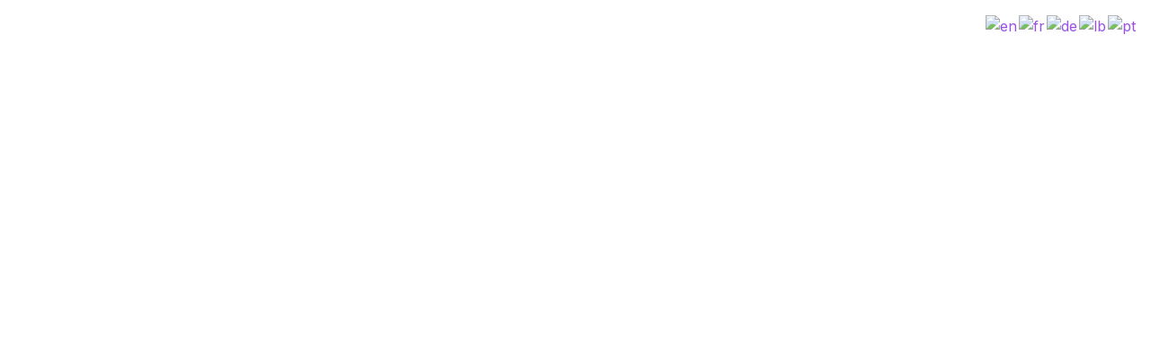

--- FILE ---
content_type: text/html; charset=UTF-8
request_url: https://hiddengallery.lu/produkt/gutschein/
body_size: 30940
content:

<!DOCTYPE html>
<html lang="de">
<head>
    <meta http-equiv="X-UA-Compatible" content="IE=edge">
    <meta charset="UTF-8">
    <meta name="viewport" content="width=device-width,initial-scale=1,user-scalable=no">
    <link rel="profile" href="http://gmpg.org/xfn/11" />
    <link rel="pingback" href="https://hiddengallery.lu/xmlrpc.php">
    <meta name='robots' content='index, follow, max-image-preview:large, max-snippet:-1, max-video-preview:-1' />
<script>window._wca = window._wca || [];</script>

	<!-- This site is optimized with the Yoast SEO plugin v26.8 - https://yoast.com/product/yoast-seo-wordpress/ -->
	<title>Gutschein 100 - Hidden Gallery</title>
	<link rel="canonical" href="https://hiddengallery.lu/produkt/gutschein/" />
	<meta property="og:locale" content="de_DE" />
	<meta property="og:type" content="article" />
	<meta property="og:title" content="Gutschein 100 - Hidden Gallery" />
	<meta property="og:description" content="Du willst mal was tolles verschenken? Dann haben wir genau das Richtige für dich.  Mit einem Tattoo-Gutschein hat man immer ein außergewöhnliches Geschenk.  &nbsp;  &nbsp;" />
	<meta property="og:url" content="https://hiddengallery.lu/produkt/gutschein/" />
	<meta property="og:site_name" content="Hidden Gallery" />
	<meta property="article:publisher" content="https://www.facebook.com/hiddengallerylux/" />
	<meta property="article:modified_time" content="2025-12-27T14:58:41+00:00" />
	<meta property="og:image" content="https://hiddengallery.lu/wp-content/uploads/2021/06/produktbild-gutschein-shop.jpg" />
	<meta property="og:image:width" content="800" />
	<meta property="og:image:height" content="800" />
	<meta property="og:image:type" content="image/jpeg" />
	<meta name="twitter:card" content="summary_large_image" />
	<meta name="twitter:label1" content="Geschätzte Lesezeit" />
	<meta name="twitter:data1" content="1 Minute" />
	<script type="application/ld+json" class="yoast-schema-graph">{"@context":"https://schema.org","@graph":[{"@type":"WebPage","@id":"https://hiddengallery.lu/produkt/gutschein/","url":"https://hiddengallery.lu/produkt/gutschein/","name":"Gutschein 100 - Hidden Gallery","isPartOf":{"@id":"https://hiddengallery.lu/#website"},"primaryImageOfPage":{"@id":"https://hiddengallery.lu/produkt/gutschein/#primaryimage"},"image":{"@id":"https://hiddengallery.lu/produkt/gutschein/#primaryimage"},"thumbnailUrl":"https://i0.wp.com/hiddengallery.lu/wp-content/uploads/2021/06/produktbild-gutschein-shop.jpg?fit=800%2C800&ssl=1","datePublished":"2021-06-21T14:55:44+00:00","dateModified":"2025-12-27T14:58:41+00:00","breadcrumb":{"@id":"https://hiddengallery.lu/produkt/gutschein/#breadcrumb"},"inLanguage":"de","potentialAction":[{"@type":"ReadAction","target":["https://hiddengallery.lu/produkt/gutschein/"]}]},{"@type":"ImageObject","inLanguage":"de","@id":"https://hiddengallery.lu/produkt/gutschein/#primaryimage","url":"https://i0.wp.com/hiddengallery.lu/wp-content/uploads/2021/06/produktbild-gutschein-shop.jpg?fit=800%2C800&ssl=1","contentUrl":"https://i0.wp.com/hiddengallery.lu/wp-content/uploads/2021/06/produktbild-gutschein-shop.jpg?fit=800%2C800&ssl=1","width":800,"height":800},{"@type":"BreadcrumbList","@id":"https://hiddengallery.lu/produkt/gutschein/#breadcrumb","itemListElement":[{"@type":"ListItem","position":1,"name":"Home","item":"https://hiddengallery.lu/"},{"@type":"ListItem","position":2,"name":"Shop","item":"https://hiddengallery.lu/shop/"},{"@type":"ListItem","position":3,"name":"Gutschein 100"}]},{"@type":"WebSite","@id":"https://hiddengallery.lu/#website","url":"https://hiddengallery.lu/","name":"Hidden Gallery Tattoo","description":"Tattoo Shop","publisher":{"@id":"https://hiddengallery.lu/#organization"},"potentialAction":[{"@type":"SearchAction","target":{"@type":"EntryPoint","urlTemplate":"https://hiddengallery.lu/?s={search_term_string}"},"query-input":{"@type":"PropertyValueSpecification","valueRequired":true,"valueName":"search_term_string"}}],"inLanguage":"de"},{"@type":"Organization","@id":"https://hiddengallery.lu/#organization","name":"Hidden Gallery Sarl-S","url":"https://hiddengallery.lu/","logo":{"@type":"ImageObject","inLanguage":"de","@id":"https://hiddengallery.lu/#/schema/logo/image/","url":"https://i0.wp.com/hiddengallery.lu/wp-content/uploads/2021/06/button.png?fit=94%2C100&ssl=1","contentUrl":"https://i0.wp.com/hiddengallery.lu/wp-content/uploads/2021/06/button.png?fit=94%2C100&ssl=1","width":94,"height":100,"caption":"Hidden Gallery Sarl-S"},"image":{"@id":"https://hiddengallery.lu/#/schema/logo/image/"},"sameAs":["https://www.facebook.com/hiddengallerylux/","https://www.instagram.com/hiddengallery_sepp"]}]}</script>
	<!-- / Yoast SEO plugin. -->


<link rel='dns-prefetch' href='//challenges.cloudflare.com' />
<link rel='dns-prefetch' href='//stats.wp.com' />
<link rel='dns-prefetch' href='//maxcdn.bootstrapcdn.com' />
<link rel='dns-prefetch' href='//fonts.googleapis.com' />
<link rel='preconnect' href='//i0.wp.com' />
<link rel='preconnect' href='//c0.wp.com' />
<link rel="alternate" type="application/rss+xml" title="Hidden Gallery &raquo; Feed" href="https://hiddengallery.lu/feed/" />
<link rel="alternate" type="application/rss+xml" title="Hidden Gallery &raquo; Kommentar-Feed" href="https://hiddengallery.lu/comments/feed/" />
<link rel="alternate" title="oEmbed (JSON)" type="application/json+oembed" href="https://hiddengallery.lu/wp-json/oembed/1.0/embed?url=https%3A%2F%2Fhiddengallery.lu%2Fprodukt%2Fgutschein%2F" />
<link rel="alternate" title="oEmbed (XML)" type="text/xml+oembed" href="https://hiddengallery.lu/wp-json/oembed/1.0/embed?url=https%3A%2F%2Fhiddengallery.lu%2Fprodukt%2Fgutschein%2F&#038;format=xml" />
<style id='wp-img-auto-sizes-contain-inline-css' type='text/css'>
img:is([sizes=auto i],[sizes^="auto," i]){contain-intrinsic-size:3000px 1500px}
/*# sourceURL=wp-img-auto-sizes-contain-inline-css */
</style>

<link rel='stylesheet' id='sbi_styles-css' href='https://hiddengallery.lu/wp-content/plugins/instagram-feed-pro/css/sbi-styles.min.css?ver=6.9.0' type='text/css' media='all' />
<style id='wp-emoji-styles-inline-css' type='text/css'>

	img.wp-smiley, img.emoji {
		display: inline !important;
		border: none !important;
		box-shadow: none !important;
		height: 1em !important;
		width: 1em !important;
		margin: 0 0.07em !important;
		vertical-align: -0.1em !important;
		background: none !important;
		padding: 0 !important;
	}
/*# sourceURL=wp-emoji-styles-inline-css */
</style>
<link rel='stylesheet' id='wp-block-library-css' href='https://c0.wp.com/c/6.9/wp-includes/css/dist/block-library/style.min.css' type='text/css' media='all' />
<style id='wp-block-library-theme-inline-css' type='text/css'>
.wp-block-audio :where(figcaption){color:#555;font-size:13px;text-align:center}.is-dark-theme .wp-block-audio :where(figcaption){color:#ffffffa6}.wp-block-audio{margin:0 0 1em}.wp-block-code{border:1px solid #ccc;border-radius:4px;font-family:Menlo,Consolas,monaco,monospace;padding:.8em 1em}.wp-block-embed :where(figcaption){color:#555;font-size:13px;text-align:center}.is-dark-theme .wp-block-embed :where(figcaption){color:#ffffffa6}.wp-block-embed{margin:0 0 1em}.blocks-gallery-caption{color:#555;font-size:13px;text-align:center}.is-dark-theme .blocks-gallery-caption{color:#ffffffa6}:root :where(.wp-block-image figcaption){color:#555;font-size:13px;text-align:center}.is-dark-theme :root :where(.wp-block-image figcaption){color:#ffffffa6}.wp-block-image{margin:0 0 1em}.wp-block-pullquote{border-bottom:4px solid;border-top:4px solid;color:currentColor;margin-bottom:1.75em}.wp-block-pullquote :where(cite),.wp-block-pullquote :where(footer),.wp-block-pullquote__citation{color:currentColor;font-size:.8125em;font-style:normal;text-transform:uppercase}.wp-block-quote{border-left:.25em solid;margin:0 0 1.75em;padding-left:1em}.wp-block-quote cite,.wp-block-quote footer{color:currentColor;font-size:.8125em;font-style:normal;position:relative}.wp-block-quote:where(.has-text-align-right){border-left:none;border-right:.25em solid;padding-left:0;padding-right:1em}.wp-block-quote:where(.has-text-align-center){border:none;padding-left:0}.wp-block-quote.is-large,.wp-block-quote.is-style-large,.wp-block-quote:where(.is-style-plain){border:none}.wp-block-search .wp-block-search__label{font-weight:700}.wp-block-search__button{border:1px solid #ccc;padding:.375em .625em}:where(.wp-block-group.has-background){padding:1.25em 2.375em}.wp-block-separator.has-css-opacity{opacity:.4}.wp-block-separator{border:none;border-bottom:2px solid;margin-left:auto;margin-right:auto}.wp-block-separator.has-alpha-channel-opacity{opacity:1}.wp-block-separator:not(.is-style-wide):not(.is-style-dots){width:100px}.wp-block-separator.has-background:not(.is-style-dots){border-bottom:none;height:1px}.wp-block-separator.has-background:not(.is-style-wide):not(.is-style-dots){height:2px}.wp-block-table{margin:0 0 1em}.wp-block-table td,.wp-block-table th{word-break:normal}.wp-block-table :where(figcaption){color:#555;font-size:13px;text-align:center}.is-dark-theme .wp-block-table :where(figcaption){color:#ffffffa6}.wp-block-video :where(figcaption){color:#555;font-size:13px;text-align:center}.is-dark-theme .wp-block-video :where(figcaption){color:#ffffffa6}.wp-block-video{margin:0 0 1em}:root :where(.wp-block-template-part.has-background){margin-bottom:0;margin-top:0;padding:1.25em 2.375em}
/*# sourceURL=/wp-includes/css/dist/block-library/theme.min.css */
</style>
<style id='classic-theme-styles-inline-css' type='text/css'>
/*! This file is auto-generated */
.wp-block-button__link{color:#fff;background-color:#32373c;border-radius:9999px;box-shadow:none;text-decoration:none;padding:calc(.667em + 2px) calc(1.333em + 2px);font-size:1.125em}.wp-block-file__button{background:#32373c;color:#fff;text-decoration:none}
/*# sourceURL=/wp-includes/css/classic-themes.min.css */
</style>
<link rel='stylesheet' id='mediaelement-css' href='https://c0.wp.com/c/6.9/wp-includes/js/mediaelement/mediaelementplayer-legacy.min.css' type='text/css' media='all' />
<link rel='stylesheet' id='wp-mediaelement-css' href='https://c0.wp.com/c/6.9/wp-includes/js/mediaelement/wp-mediaelement.min.css' type='text/css' media='all' />
<style id='jetpack-sharing-buttons-style-inline-css' type='text/css'>
.jetpack-sharing-buttons__services-list{display:flex;flex-direction:row;flex-wrap:wrap;gap:0;list-style-type:none;margin:5px;padding:0}.jetpack-sharing-buttons__services-list.has-small-icon-size{font-size:12px}.jetpack-sharing-buttons__services-list.has-normal-icon-size{font-size:16px}.jetpack-sharing-buttons__services-list.has-large-icon-size{font-size:24px}.jetpack-sharing-buttons__services-list.has-huge-icon-size{font-size:36px}@media print{.jetpack-sharing-buttons__services-list{display:none!important}}.editor-styles-wrapper .wp-block-jetpack-sharing-buttons{gap:0;padding-inline-start:0}ul.jetpack-sharing-buttons__services-list.has-background{padding:1.25em 2.375em}
/*# sourceURL=https://hiddengallery.lu/wp-content/plugins/jetpack/_inc/blocks/sharing-buttons/view.css */
</style>
<link rel='stylesheet' id='amazon-payments-advanced-blocks-log-out-banner-css' href='https://hiddengallery.lu/wp-content/plugins/woocommerce-gateway-amazon-payments-advanced/build/js/blocks/log-out-banner/style-index.css?ver=7b7a8388c5cd363f116c' type='text/css' media='all' />
<style id='global-styles-inline-css' type='text/css'>
:root{--wp--preset--aspect-ratio--square: 1;--wp--preset--aspect-ratio--4-3: 4/3;--wp--preset--aspect-ratio--3-4: 3/4;--wp--preset--aspect-ratio--3-2: 3/2;--wp--preset--aspect-ratio--2-3: 2/3;--wp--preset--aspect-ratio--16-9: 16/9;--wp--preset--aspect-ratio--9-16: 9/16;--wp--preset--color--black: #263654;--wp--preset--color--cyan-bluish-gray: #abb8c3;--wp--preset--color--white: #ffffff;--wp--preset--color--pale-pink: #f78da7;--wp--preset--color--vivid-red: #cf2e2e;--wp--preset--color--luminous-vivid-orange: #ff6900;--wp--preset--color--luminous-vivid-amber: #fcb900;--wp--preset--color--light-green-cyan: #7bdcb5;--wp--preset--color--vivid-green-cyan: #00d084;--wp--preset--color--pale-cyan-blue: #8ed1fc;--wp--preset--color--vivid-cyan-blue: #0693e3;--wp--preset--color--vivid-purple: #9b51e0;--wp--preset--color--primary: #1258ca;--wp--preset--color--accent: #c70a1a;--wp--preset--color--success: #88c559;--wp--preset--color--contrast: #292a2d;--wp--preset--color--contrast-medium: #79797c;--wp--preset--color--contrast-lower: #323639;--wp--preset--gradient--vivid-cyan-blue-to-vivid-purple: linear-gradient(135deg,rgb(6,147,227) 0%,rgb(155,81,224) 100%);--wp--preset--gradient--light-green-cyan-to-vivid-green-cyan: linear-gradient(135deg,rgb(122,220,180) 0%,rgb(0,208,130) 100%);--wp--preset--gradient--luminous-vivid-amber-to-luminous-vivid-orange: linear-gradient(135deg,rgb(252,185,0) 0%,rgb(255,105,0) 100%);--wp--preset--gradient--luminous-vivid-orange-to-vivid-red: linear-gradient(135deg,rgb(255,105,0) 0%,rgb(207,46,46) 100%);--wp--preset--gradient--very-light-gray-to-cyan-bluish-gray: linear-gradient(135deg,rgb(238,238,238) 0%,rgb(169,184,195) 100%);--wp--preset--gradient--cool-to-warm-spectrum: linear-gradient(135deg,rgb(74,234,220) 0%,rgb(151,120,209) 20%,rgb(207,42,186) 40%,rgb(238,44,130) 60%,rgb(251,105,98) 80%,rgb(254,248,76) 100%);--wp--preset--gradient--blush-light-purple: linear-gradient(135deg,rgb(255,206,236) 0%,rgb(152,150,240) 100%);--wp--preset--gradient--blush-bordeaux: linear-gradient(135deg,rgb(254,205,165) 0%,rgb(254,45,45) 50%,rgb(107,0,62) 100%);--wp--preset--gradient--luminous-dusk: linear-gradient(135deg,rgb(255,203,112) 0%,rgb(199,81,192) 50%,rgb(65,88,208) 100%);--wp--preset--gradient--pale-ocean: linear-gradient(135deg,rgb(255,245,203) 0%,rgb(182,227,212) 50%,rgb(51,167,181) 100%);--wp--preset--gradient--electric-grass: linear-gradient(135deg,rgb(202,248,128) 0%,rgb(113,206,126) 100%);--wp--preset--gradient--midnight: linear-gradient(135deg,rgb(2,3,129) 0%,rgb(40,116,252) 100%);--wp--preset--font-size--small: 14px;--wp--preset--font-size--medium: 20px;--wp--preset--font-size--large: 24px;--wp--preset--font-size--x-large: 42px;--wp--preset--font-size--normal: 16px;--wp--preset--font-size--huge: 28px;--wp--preset--spacing--20: 0.44rem;--wp--preset--spacing--30: 0.67rem;--wp--preset--spacing--40: 1rem;--wp--preset--spacing--50: 1.5rem;--wp--preset--spacing--60: 2.25rem;--wp--preset--spacing--70: 3.38rem;--wp--preset--spacing--80: 5.06rem;--wp--preset--shadow--natural: 6px 6px 9px rgba(0, 0, 0, 0.2);--wp--preset--shadow--deep: 12px 12px 50px rgba(0, 0, 0, 0.4);--wp--preset--shadow--sharp: 6px 6px 0px rgba(0, 0, 0, 0.2);--wp--preset--shadow--outlined: 6px 6px 0px -3px rgb(255, 255, 255), 6px 6px rgb(0, 0, 0);--wp--preset--shadow--crisp: 6px 6px 0px rgb(0, 0, 0);}:where(.is-layout-flex){gap: 0.5em;}:where(.is-layout-grid){gap: 0.5em;}body .is-layout-flex{display: flex;}.is-layout-flex{flex-wrap: wrap;align-items: center;}.is-layout-flex > :is(*, div){margin: 0;}body .is-layout-grid{display: grid;}.is-layout-grid > :is(*, div){margin: 0;}:where(.wp-block-columns.is-layout-flex){gap: 2em;}:where(.wp-block-columns.is-layout-grid){gap: 2em;}:where(.wp-block-post-template.is-layout-flex){gap: 1.25em;}:where(.wp-block-post-template.is-layout-grid){gap: 1.25em;}.has-black-color{color: var(--wp--preset--color--black) !important;}.has-cyan-bluish-gray-color{color: var(--wp--preset--color--cyan-bluish-gray) !important;}.has-white-color{color: var(--wp--preset--color--white) !important;}.has-pale-pink-color{color: var(--wp--preset--color--pale-pink) !important;}.has-vivid-red-color{color: var(--wp--preset--color--vivid-red) !important;}.has-luminous-vivid-orange-color{color: var(--wp--preset--color--luminous-vivid-orange) !important;}.has-luminous-vivid-amber-color{color: var(--wp--preset--color--luminous-vivid-amber) !important;}.has-light-green-cyan-color{color: var(--wp--preset--color--light-green-cyan) !important;}.has-vivid-green-cyan-color{color: var(--wp--preset--color--vivid-green-cyan) !important;}.has-pale-cyan-blue-color{color: var(--wp--preset--color--pale-cyan-blue) !important;}.has-vivid-cyan-blue-color{color: var(--wp--preset--color--vivid-cyan-blue) !important;}.has-vivid-purple-color{color: var(--wp--preset--color--vivid-purple) !important;}.has-black-background-color{background-color: var(--wp--preset--color--black) !important;}.has-cyan-bluish-gray-background-color{background-color: var(--wp--preset--color--cyan-bluish-gray) !important;}.has-white-background-color{background-color: var(--wp--preset--color--white) !important;}.has-pale-pink-background-color{background-color: var(--wp--preset--color--pale-pink) !important;}.has-vivid-red-background-color{background-color: var(--wp--preset--color--vivid-red) !important;}.has-luminous-vivid-orange-background-color{background-color: var(--wp--preset--color--luminous-vivid-orange) !important;}.has-luminous-vivid-amber-background-color{background-color: var(--wp--preset--color--luminous-vivid-amber) !important;}.has-light-green-cyan-background-color{background-color: var(--wp--preset--color--light-green-cyan) !important;}.has-vivid-green-cyan-background-color{background-color: var(--wp--preset--color--vivid-green-cyan) !important;}.has-pale-cyan-blue-background-color{background-color: var(--wp--preset--color--pale-cyan-blue) !important;}.has-vivid-cyan-blue-background-color{background-color: var(--wp--preset--color--vivid-cyan-blue) !important;}.has-vivid-purple-background-color{background-color: var(--wp--preset--color--vivid-purple) !important;}.has-black-border-color{border-color: var(--wp--preset--color--black) !important;}.has-cyan-bluish-gray-border-color{border-color: var(--wp--preset--color--cyan-bluish-gray) !important;}.has-white-border-color{border-color: var(--wp--preset--color--white) !important;}.has-pale-pink-border-color{border-color: var(--wp--preset--color--pale-pink) !important;}.has-vivid-red-border-color{border-color: var(--wp--preset--color--vivid-red) !important;}.has-luminous-vivid-orange-border-color{border-color: var(--wp--preset--color--luminous-vivid-orange) !important;}.has-luminous-vivid-amber-border-color{border-color: var(--wp--preset--color--luminous-vivid-amber) !important;}.has-light-green-cyan-border-color{border-color: var(--wp--preset--color--light-green-cyan) !important;}.has-vivid-green-cyan-border-color{border-color: var(--wp--preset--color--vivid-green-cyan) !important;}.has-pale-cyan-blue-border-color{border-color: var(--wp--preset--color--pale-cyan-blue) !important;}.has-vivid-cyan-blue-border-color{border-color: var(--wp--preset--color--vivid-cyan-blue) !important;}.has-vivid-purple-border-color{border-color: var(--wp--preset--color--vivid-purple) !important;}.has-vivid-cyan-blue-to-vivid-purple-gradient-background{background: var(--wp--preset--gradient--vivid-cyan-blue-to-vivid-purple) !important;}.has-light-green-cyan-to-vivid-green-cyan-gradient-background{background: var(--wp--preset--gradient--light-green-cyan-to-vivid-green-cyan) !important;}.has-luminous-vivid-amber-to-luminous-vivid-orange-gradient-background{background: var(--wp--preset--gradient--luminous-vivid-amber-to-luminous-vivid-orange) !important;}.has-luminous-vivid-orange-to-vivid-red-gradient-background{background: var(--wp--preset--gradient--luminous-vivid-orange-to-vivid-red) !important;}.has-very-light-gray-to-cyan-bluish-gray-gradient-background{background: var(--wp--preset--gradient--very-light-gray-to-cyan-bluish-gray) !important;}.has-cool-to-warm-spectrum-gradient-background{background: var(--wp--preset--gradient--cool-to-warm-spectrum) !important;}.has-blush-light-purple-gradient-background{background: var(--wp--preset--gradient--blush-light-purple) !important;}.has-blush-bordeaux-gradient-background{background: var(--wp--preset--gradient--blush-bordeaux) !important;}.has-luminous-dusk-gradient-background{background: var(--wp--preset--gradient--luminous-dusk) !important;}.has-pale-ocean-gradient-background{background: var(--wp--preset--gradient--pale-ocean) !important;}.has-electric-grass-gradient-background{background: var(--wp--preset--gradient--electric-grass) !important;}.has-midnight-gradient-background{background: var(--wp--preset--gradient--midnight) !important;}.has-small-font-size{font-size: var(--wp--preset--font-size--small) !important;}.has-medium-font-size{font-size: var(--wp--preset--font-size--medium) !important;}.has-large-font-size{font-size: var(--wp--preset--font-size--large) !important;}.has-x-large-font-size{font-size: var(--wp--preset--font-size--x-large) !important;}
:where(.wp-block-post-template.is-layout-flex){gap: 1.25em;}:where(.wp-block-post-template.is-layout-grid){gap: 1.25em;}
:where(.wp-block-term-template.is-layout-flex){gap: 1.25em;}:where(.wp-block-term-template.is-layout-grid){gap: 1.25em;}
:where(.wp-block-columns.is-layout-flex){gap: 2em;}:where(.wp-block-columns.is-layout-grid){gap: 2em;}
:root :where(.wp-block-pullquote){font-size: 1.5em;line-height: 1.6;}
/*# sourceURL=global-styles-inline-css */
</style>
<link rel='stylesheet' id='contact-form-7-css' href='https://hiddengallery.lu/wp-content/plugins/contact-form-7/includes/css/styles.css?ver=6.1.4' type='text/css' media='all' />
<link rel='stylesheet' id='cff-css' href='https://hiddengallery.lu/wp-content/plugins/custom-facebook-feed-pro/css/cff-style.css?ver=3.9.1' type='text/css' media='all' />
<link rel='stylesheet' id='sb-font-awesome-css' href='https://maxcdn.bootstrapcdn.com/font-awesome/4.7.0/css/font-awesome.min.css?ver=6.9' type='text/css' media='all' />
<link rel='stylesheet' id='google-reviews-css' href='https://hiddengallery.lu/wp-content/plugins/embedder-for-google-reviews/dist/css/google-reviews-public.css?ver=1.7.5' type='text/css' media='all' />
<link rel='stylesheet' id='wi-awesome-font-css' href='https://hiddengallery.lu/wp-content/plugins/wi-shortcodes/includes/css/font-awesome.min.css?ver=6.9' type='text/css' media='all' />
<link rel='stylesheet' id='wi-icomoon-font-css' href='https://hiddengallery.lu/wp-content/plugins/wi-shortcodes/includes/css/icomoon.css?ver=6.9' type='text/css' media='all' />
<link rel='stylesheet' id='wi-shortcodes-style-css' href='https://hiddengallery.lu/wp-content/plugins/wi-shortcodes/includes/css/shortcodes.css?ver=6.9' type='text/css' media='all' />
<link rel='stylesheet' id='wi-shortcodes-responsive-css' href='https://hiddengallery.lu/wp-content/plugins/wi-shortcodes/includes/css/responsive.css?ver=6.9' type='text/css' media='all' />
<link rel='stylesheet' id='photoswipe-css' href='https://c0.wp.com/p/woocommerce/10.4.3/assets/css/photoswipe/photoswipe.min.css' type='text/css' media='all' />
<link rel='stylesheet' id='photoswipe-default-skin-css' href='https://c0.wp.com/p/woocommerce/10.4.3/assets/css/photoswipe/default-skin/default-skin.min.css' type='text/css' media='all' />
<style id='woocommerce-inline-inline-css' type='text/css'>
.woocommerce form .form-row .required { visibility: visible; }
/*# sourceURL=woocommerce-inline-inline-css */
</style>
<link rel='stylesheet' id='woocommerce-photo-reviews-style-css' href='https://hiddengallery.lu/wp-content/plugins/woo-photo-reviews/css/style.min.css?ver=1.2.21' type='text/css' media='all' />
<style id='woocommerce-photo-reviews-style-inline-css' type='text/css'>
.wcpr-filter-container{border:1px solid #e5e5e5;}.wcpr-filter-button{border:1px solid #e5e5e5;}.rate-percent{background-color:#96588a;}.star-rating:before,.star-rating span:before,.stars a:hover:after, .stars a.active:after{color:#ffb600 !important;}
/*# sourceURL=woocommerce-photo-reviews-style-inline-css */
</style>
<link rel='stylesheet' id='wcpr-masonry-style-css' href='https://hiddengallery.lu/wp-content/plugins/woo-photo-reviews/css/masonry.min.css?ver=1.2.21' type='text/css' media='all' />
<link rel='stylesheet' id='wcpr-swipebox-css-css' href='https://hiddengallery.lu/wp-content/plugins/woo-photo-reviews/css/swipebox.min.css?ver=1.2.21' type='text/css' media='all' />
<link rel='stylesheet' id='gateway-css' href='https://hiddengallery.lu/wp-content/plugins/woocommerce-paypal-payments/modules/ppcp-button/assets/css/gateway.css?ver=3.3.2' type='text/css' media='all' />
<link rel='stylesheet' id='woo-vou-meta-jquery-ui-css-css' href='https://hiddengallery.lu/wp-content/plugins/woocommerce-pdf-vouchers/includes/meta-boxes/css/datetimepicker/date-time-picker.css?ver=5.2.2' type='text/css' media='all' />
<link rel='stylesheet' id='woo-vou-public-style-css' href='https://hiddengallery.lu/wp-content/plugins/woocommerce-pdf-vouchers/includes/css/woo-vou-public.css?ver=5.2.2' type='text/css' media='all' />
<link rel='stylesheet' id='mokko-google-fonts-frontend-css' href='https://fonts.googleapis.com/css2?family=Inter:wght@100;200;300;400;500;600;700;800;900&#038;display=swap' type='text/css' media='all' />
<link rel='stylesheet' id='bootstrap-grid-css' href='https://hiddengallery.lu/wp-content/themes/mokko/assets/css/vendor/bootstrap.min.css?ver=1.2.4' type='text/css' media='all' />
<link rel='stylesheet' id='locomotive-scroll-css' href='https://hiddengallery.lu/wp-content/themes/mokko/assets/css/vendor/locomotive-scroll.min.css?ver=1.2.4' type='text/css' media='all' />
<link rel='stylesheet' id='swiper-css' href='https://hiddengallery.lu/wp-content/plugins/elementor/assets/lib/swiper/v8/css/swiper.min.css?ver=8.4.5' type='text/css' media='all' />
<link rel='stylesheet' id='swiper-material-css' href='https://hiddengallery.lu/wp-content/themes/mokko/assets/css/vendor/effect-material.min.css?ver=1.2.4' type='text/css' media='all' />
<link rel='stylesheet' id='splitting-css' href='https://hiddengallery.lu/wp-content/themes/mokko/assets/css/vendor/splitting.css?ver=1.2.4' type='text/css' media='all' />
<link rel='stylesheet' id='magnific-popup-css' href='https://hiddengallery.lu/wp-content/themes/mokko/assets/css/vendor/magnific-popup.css?ver=1.2.4' type='text/css' media='all' />
<link rel='stylesheet' id='simplebar-css' href='https://hiddengallery.lu/wp-content/themes/mokko/assets/css/vendor/simplebar.min.css?ver=1.2.4' type='text/css' media='all' />
<link rel='stylesheet' id='plyr-css' href='https://hiddengallery.lu/wp-content/themes/mokko/assets/css/vendor/plyr.css?ver=1.2.4' type='text/css' media='all' />
<link rel='stylesheet' id='fontawesome-css' href='https://hiddengallery.lu/wp-content/themes/mokko/assets/css/vendor/fontawesome.min.css?ver=1.2.4' type='text/css' media='all' />
<link rel='stylesheet' id='mokko-main-style-css' href='https://hiddengallery.lu/wp-content/themes/mokko/assets/css/main.css?ver=1.2.4' type='text/css' media='all' />
<link rel='stylesheet' id='slb_core-css' href='https://hiddengallery.lu/wp-content/plugins/simple-lightbox/client/css/app.css?ver=2.9.4' type='text/css' media='all' />
<link rel='stylesheet' id='wc-ppcp-googlepay-css' href='https://hiddengallery.lu/wp-content/plugins/woocommerce-paypal-payments/modules/ppcp-googlepay/assets/css/styles.css?ver=3.3.2' type='text/css' media='all' />
<link rel='stylesheet' id='borlabs-cookie-custom-css' href='https://hiddengallery.lu/wp-content/cache/borlabs-cookie/1/borlabs-cookie-1-de.css?ver=3.3.23-77' type='text/css' media='all' />
<link rel='stylesheet' id='woocommerce-gzd-layout-css' href='https://hiddengallery.lu/wp-content/plugins/woocommerce-germanized/build/static/layout-styles.css?ver=3.20.5' type='text/css' media='all' />
<style id='woocommerce-gzd-layout-inline-css' type='text/css'>
.woocommerce-checkout .shop_table { background-color: #eeeeee; } .product p.deposit-packaging-type { font-size: 1.25em !important; } p.woocommerce-shipping-destination { display: none; }
                .wc-gzd-nutri-score-value-a {
                    background: url(https://hiddengallery.lu/wp-content/plugins/woocommerce-germanized/assets/images/nutri-score-a.svg) no-repeat;
                }
                .wc-gzd-nutri-score-value-b {
                    background: url(https://hiddengallery.lu/wp-content/plugins/woocommerce-germanized/assets/images/nutri-score-b.svg) no-repeat;
                }
                .wc-gzd-nutri-score-value-c {
                    background: url(https://hiddengallery.lu/wp-content/plugins/woocommerce-germanized/assets/images/nutri-score-c.svg) no-repeat;
                }
                .wc-gzd-nutri-score-value-d {
                    background: url(https://hiddengallery.lu/wp-content/plugins/woocommerce-germanized/assets/images/nutri-score-d.svg) no-repeat;
                }
                .wc-gzd-nutri-score-value-e {
                    background: url(https://hiddengallery.lu/wp-content/plugins/woocommerce-germanized/assets/images/nutri-score-e.svg) no-repeat;
                }
            
/*# sourceURL=woocommerce-gzd-layout-inline-css */
</style>
<link rel='stylesheet' id='vi-wpvs-frontend-style-css' href='https://hiddengallery.lu/wp-content/plugins/product-variations-swatches-for-woocommerce/assets/css/frontend-style.min.css?ver=1.1.14' type='text/css' media='all' />
<style id='vi-wpvs-frontend-style-inline-css' type='text/css'>
.vi-wpvs-variation-wrap.vi-wpvs-variation-wrap-vi_wpvs_button_design .vi-wpvs-option-wrap{transition: all 30ms ease-in-out;}.vi-wpvs-variation-wrap.vi-wpvs-variation-wrap-vi_wpvs_button_design .vi-wpvs-variation-button-select,.vi-wpvs-variation-wrap.vi-wpvs-variation-wrap-vi_wpvs_button_design .vi-wpvs-option-wrap{padding:10px 20px;font-size:13px;}.vi-wpvs-variation-wrap.vi-wpvs-variation-wrap-vi_wpvs_button_design .vi-wpvs-option-wrap .vi-wpvs-option:not(.vi-wpvs-option-select){border-radius: inherit;}.vi-wpvs-variation-wrap.vi-wpvs-variation-wrap-image.vi-wpvs-variation-wrap-vi_wpvs_button_design .vi-wpvs-option-wrap ,.vi-wpvs-variation-wrap.vi-wpvs-variation-wrap-variation_img.vi-wpvs-variation-wrap-vi_wpvs_button_design .vi-wpvs-option-wrap ,.vi-wpvs-variation-wrap.vi-wpvs-variation-wrap-color.vi-wpvs-variation-wrap-vi_wpvs_button_design .vi-wpvs-option-wrap{width: 48px;height:48px;}.vi-wpvs-variation-wrap.vi-wpvs-variation-wrap-vi_wpvs_button_design .vi-wpvs-option-wrap.vi-wpvs-option-wrap-out-of-stock,.vi-wpvs-variation-wrap.vi-wpvs-variation-wrap-vi_wpvs_button_design .vi-wpvs-option-wrap.vi-wpvs-option-wrap-out-of-stock-attribute,.vi-wpvs-variation-wrap.vi-wpvs-variation-wrap-vi_wpvs_button_design .vi-wpvs-option-wrap.vi-wpvs-option-wrap-disable{opacity: 1;}.vi-wpvs-variation-wrap.vi-wpvs-variation-wrap-vi_wpvs_button_design .vi-wpvs-option-wrap.vi-wpvs-option-wrap-out-of-stock .vi-wpvs-option,.vi-wpvs-variation-wrap.vi-wpvs-variation-wrap-vi_wpvs_button_design .vi-wpvs-option-wrap.vi-wpvs-option-wrap-out-of-stock-attribute .vi-wpvs-option,.vi-wpvs-variation-wrap.vi-wpvs-variation-wrap-vi_wpvs_button_design .vi-wpvs-option-wrap.vi-wpvs-option-wrap-disable .vi-wpvs-option{opacity: .5;}.vi-wpvs-variation-wrap.vi-wpvs-variation-wrap-vi_wpvs_button_design .vi-wpvs-option-wrap.vi-wpvs-option-wrap-selected{box-shadow:  0 0 0 1px rgba(33, 33, 33, 1) inset;}.vi-wpvs-variation-wrap.vi-wpvs-variation-wrap-vi_wpvs_button_design .vi-wpvs-variation-wrap-select-wrap .vi-wpvs-option-wrap.vi-wpvs-option-wrap-selected{box-shadow:  0 0 0 1px rgba(33, 33, 33, 1);}.vi-wpvs-variation-wrap.vi-wpvs-variation-wrap-vi_wpvs_button_design .vi-wpvs-option-wrap.vi-wpvs-option-wrap-selected{color:rgba(255, 255, 255, 1);background:rgba(33, 33, 33, 1);}.vi-wpvs-variation-wrap.vi-wpvs-variation-wrap-vi_wpvs_button_design .vi-wpvs-option-wrap.vi-wpvs-option-wrap-selected .vi-wpvs-option{color:rgba(255, 255, 255, 1);}.vi-wpvs-variation-wrap.vi-wpvs-variation-wrap-vi_wpvs_button_design .vi-wpvs-option-wrap.vi-wpvs-option-wrap-hover{box-shadow:  0 0 0 1px rgba(33, 33, 33, 1) inset;}.vi-wpvs-variation-wrap.vi-wpvs-variation-wrap-vi_wpvs_button_design .vi-wpvs-variation-wrap-select-wrap .vi-wpvs-option-wrap.vi-wpvs-option-wrap-hover{box-shadow:  0 0 0 1px rgba(33, 33, 33, 1);}.vi-wpvs-variation-wrap.vi-wpvs-variation-wrap-vi_wpvs_button_design .vi-wpvs-option-wrap.vi-wpvs-option-wrap-hover{color:rgba(255, 255, 255, 1);background:rgba(33, 33, 33, 1);}.vi-wpvs-variation-wrap.vi-wpvs-variation-wrap-vi_wpvs_button_design .vi-wpvs-option-wrap.vi-wpvs-option-wrap-hover .vi-wpvs-option{color:rgba(255, 255, 255, 1);}.vi-wpvs-variation-wrap.vi-wpvs-variation-wrap-vi_wpvs_button_design .vi-wpvs-option-wrap.vi-wpvs-option-wrap-default{box-shadow:  0 0 0 1px #cccccc inset;}.vi-wpvs-variation-wrap.vi-wpvs-variation-wrap-vi_wpvs_button_design .vi-wpvs-variation-wrap-select-wrap .vi-wpvs-option-wrap.vi-wpvs-option-wrap-default{box-shadow:  0 0 0 1px #cccccc ;}.vi-wpvs-variation-wrap.vi-wpvs-variation-wrap-vi_wpvs_button_design .vi-wpvs-option-wrap.vi-wpvs-option-wrap-default{color:rgba(33, 33, 33, 1);background:#ffffff;}.vi-wpvs-variation-wrap.vi-wpvs-variation-wrap-vi_wpvs_button_design .vi-wpvs-option-wrap.vi-wpvs-option-wrap-default .vi-wpvs-option{color:rgba(33, 33, 33, 1);}.vi-wpvs-variation-wrap.vi-wpvs-variation-wrap-vi_wpvs_button_design .vi-wpvs-option-wrap .vi-wpvs-option-tooltip{display: none;}@media screen and (max-width:600px){.vi-wpvs-variation-wrap.vi-wpvs-variation-wrap-vi_wpvs_button_design .vi-wpvs-variation-button-select,.vi-wpvs-variation-wrap.vi-wpvs-variation-wrap-vi_wpvs_button_design .vi-wpvs-option-wrap{font-size:11px;}.vi-wpvs-variation-wrap.vi-wpvs-variation-wrap-image.vi-wpvs-variation-wrap-vi_wpvs_button_design .vi-wpvs-option-wrap ,.vi-wpvs-variation-wrap.vi-wpvs-variation-wrap-variation_img.vi-wpvs-variation-wrap-vi_wpvs_button_design .vi-wpvs-option-wrap ,.vi-wpvs-variation-wrap.vi-wpvs-variation-wrap-color.vi-wpvs-variation-wrap-vi_wpvs_button_design .vi-wpvs-option-wrap{width: 40.8px;height:40.8px;}}.vi-wpvs-variation-wrap.vi-wpvs-variation-wrap-vi_wpvs_color_design .vi-wpvs-option-wrap{transition: all 30ms ease-in-out;}.vi-wpvs-variation-wrap.vi-wpvs-variation-wrap-vi_wpvs_color_design .vi-wpvs-variation-button-select,.vi-wpvs-variation-wrap.vi-wpvs-variation-wrap-vi_wpvs_color_design .vi-wpvs-option-wrap{height:32px;width:32px;padding:10px;font-size:13px;border-radius:20px;}.vi-wpvs-variation-wrap.vi-wpvs-variation-wrap-vi_wpvs_color_design .vi-wpvs-option-wrap .vi-wpvs-option:not(.vi-wpvs-option-select){border-radius: inherit;}.vi-wpvs-variation-wrap.vi-wpvs-variation-wrap-vi_wpvs_color_design .vi-wpvs-option-wrap.vi-wpvs-option-wrap-out-of-stock,.vi-wpvs-variation-wrap.vi-wpvs-variation-wrap-vi_wpvs_color_design .vi-wpvs-option-wrap.vi-wpvs-option-wrap-out-of-stock-attribute,.vi-wpvs-variation-wrap.vi-wpvs-variation-wrap-vi_wpvs_color_design .vi-wpvs-option-wrap.vi-wpvs-option-wrap-disable{opacity: 1;}.vi-wpvs-variation-wrap.vi-wpvs-variation-wrap-vi_wpvs_color_design .vi-wpvs-option-wrap.vi-wpvs-option-wrap-out-of-stock .vi-wpvs-option,.vi-wpvs-variation-wrap.vi-wpvs-variation-wrap-vi_wpvs_color_design .vi-wpvs-option-wrap.vi-wpvs-option-wrap-out-of-stock-attribute .vi-wpvs-option,.vi-wpvs-variation-wrap.vi-wpvs-variation-wrap-vi_wpvs_color_design .vi-wpvs-option-wrap.vi-wpvs-option-wrap-disable .vi-wpvs-option{opacity: .5;}.vi-wpvs-variation-wrap.vi-wpvs-variation-wrap-vi_wpvs_color_design .vi-wpvs-option-wrap.vi-wpvs-option-wrap-selected{}.vi-wpvs-variation-wrap.vi-wpvs-variation-wrap-vi_wpvs_color_design .vi-wpvs-variation-wrap-select-wrap .vi-wpvs-option-wrap.vi-wpvs-option-wrap-selected{}.vi-wpvs-variation-wrap.vi-wpvs-variation-wrap-vi_wpvs_color_design .vi-wpvs-option-wrap.vi-wpvs-option-wrap-selected{background:rgba(0, 0, 0, 0.06);border-radius:20px;}.vi-wpvs-variation-wrap.vi-wpvs-variation-wrap-vi_wpvs_color_design .vi-wpvs-option-wrap.vi-wpvs-option-wrap-hover{}.vi-wpvs-variation-wrap.vi-wpvs-variation-wrap-vi_wpvs_color_design .vi-wpvs-variation-wrap-select-wrap .vi-wpvs-option-wrap.vi-wpvs-option-wrap-hover{}.vi-wpvs-variation-wrap.vi-wpvs-variation-wrap-vi_wpvs_color_design .vi-wpvs-option-wrap.vi-wpvs-option-wrap-hover{background:rgba(0, 0, 0, 0.06);border-radius:20px;}.vi-wpvs-variation-wrap.vi-wpvs-variation-wrap-vi_wpvs_color_design .vi-wpvs-option-wrap.vi-wpvs-option-wrap-default{box-shadow:  0px 4px 2px -2px rgba(238, 238, 238, 1);}.vi-wpvs-variation-wrap.vi-wpvs-variation-wrap-vi_wpvs_color_design .vi-wpvs-variation-wrap-select-wrap .vi-wpvs-option-wrap.vi-wpvs-option-wrap-default{box-shadow:  0px 4px 2px -2px rgba(238, 238, 238, 1);}.vi-wpvs-variation-wrap.vi-wpvs-variation-wrap-vi_wpvs_color_design .vi-wpvs-option-wrap.vi-wpvs-option-wrap-default{background:rgba(0, 0, 0, 0);border-radius:20px;}.vi-wpvs-variation-wrap.vi-wpvs-variation-wrap-vi_wpvs_color_design .vi-wpvs-option-wrap .vi-wpvs-option-tooltip{display: none;}@media screen and (max-width:600px){.vi-wpvs-variation-wrap.vi-wpvs-variation-wrap-vi_wpvs_color_design .vi-wpvs-variation-button-select,.vi-wpvs-variation-wrap.vi-wpvs-variation-wrap-vi_wpvs_color_design .vi-wpvs-option-wrap{width:27px;height:27px;font-size:11px;}.vi-wpvs-variation-wrap.vi-wpvs-variation-wrap-vi_wpvs_color_design .vi-wpvs-option-wrap.vi-wpvs-option-wrap-selected{border-radius:17px;}}.vi-wpvs-variation-wrap.vi-wpvs-variation-wrap-vi_wpvs_image_design .vi-wpvs-option-wrap{transition: all 30ms ease-in-out;}.vi-wpvs-variation-wrap.vi-wpvs-variation-wrap-vi_wpvs_image_design .vi-wpvs-variation-button-select,.vi-wpvs-variation-wrap.vi-wpvs-variation-wrap-vi_wpvs_image_design .vi-wpvs-option-wrap{height:50px;width:50px;padding:3px;font-size:13px;}.vi-wpvs-variation-wrap.vi-wpvs-variation-wrap-vi_wpvs_image_design .vi-wpvs-option-wrap .vi-wpvs-option:not(.vi-wpvs-option-select){border-radius: inherit;}.vi-wpvs-variation-wrap.vi-wpvs-variation-wrap-vi_wpvs_image_design .vi-wpvs-option-wrap.vi-wpvs-option-wrap-out-of-stock,.vi-wpvs-variation-wrap.vi-wpvs-variation-wrap-vi_wpvs_image_design .vi-wpvs-option-wrap.vi-wpvs-option-wrap-out-of-stock-attribute,.vi-wpvs-variation-wrap.vi-wpvs-variation-wrap-vi_wpvs_image_design .vi-wpvs-option-wrap.vi-wpvs-option-wrap-disable{opacity: 1;}.vi-wpvs-variation-wrap.vi-wpvs-variation-wrap-vi_wpvs_image_design .vi-wpvs-option-wrap.vi-wpvs-option-wrap-out-of-stock .vi-wpvs-option,.vi-wpvs-variation-wrap.vi-wpvs-variation-wrap-vi_wpvs_image_design .vi-wpvs-option-wrap.vi-wpvs-option-wrap-out-of-stock-attribute .vi-wpvs-option,.vi-wpvs-variation-wrap.vi-wpvs-variation-wrap-vi_wpvs_image_design .vi-wpvs-option-wrap.vi-wpvs-option-wrap-disable .vi-wpvs-option{opacity: .5;}.vi-wpvs-variation-wrap.vi-wpvs-variation-wrap-vi_wpvs_image_design .vi-wpvs-option-wrap.vi-wpvs-option-wrap-selected{box-shadow:  0 0 0 1px rgba(33, 33, 33, 1) inset;}.vi-wpvs-variation-wrap.vi-wpvs-variation-wrap-vi_wpvs_image_design .vi-wpvs-variation-wrap-select-wrap .vi-wpvs-option-wrap.vi-wpvs-option-wrap-selected{box-shadow:  0 0 0 1px rgba(33, 33, 33, 1);}.vi-wpvs-variation-wrap.vi-wpvs-variation-wrap-vi_wpvs_image_design .vi-wpvs-option-wrap.vi-wpvs-option-wrap-hover{box-shadow:  0 0 0 1px rgba(33, 33, 33, 1) inset;}.vi-wpvs-variation-wrap.vi-wpvs-variation-wrap-vi_wpvs_image_design .vi-wpvs-variation-wrap-select-wrap .vi-wpvs-option-wrap.vi-wpvs-option-wrap-hover{box-shadow:  0 0 0 1px rgba(33, 33, 33, 1);}.vi-wpvs-variation-wrap.vi-wpvs-variation-wrap-vi_wpvs_image_design .vi-wpvs-option-wrap.vi-wpvs-option-wrap-default{box-shadow:  0 0 0 1px rgba(238, 238, 238, 1) inset;}.vi-wpvs-variation-wrap.vi-wpvs-variation-wrap-vi_wpvs_image_design .vi-wpvs-variation-wrap-select-wrap .vi-wpvs-option-wrap.vi-wpvs-option-wrap-default{box-shadow:  0 0 0 1px rgba(238, 238, 238, 1) ;}.vi-wpvs-variation-wrap.vi-wpvs-variation-wrap-vi_wpvs_image_design .vi-wpvs-option-wrap.vi-wpvs-option-wrap-default{background:rgba(255, 255, 255, 1);}.vi-wpvs-variation-wrap.vi-wpvs-variation-wrap-vi_wpvs_image_design .vi-wpvs-option-wrap .vi-wpvs-option-tooltip{display: none;}@media screen and (max-width:600px){.vi-wpvs-variation-wrap.vi-wpvs-variation-wrap-vi_wpvs_image_design .vi-wpvs-variation-button-select,.vi-wpvs-variation-wrap.vi-wpvs-variation-wrap-vi_wpvs_image_design .vi-wpvs-option-wrap{width:42px;height:42px;font-size:11px;}}
/*# sourceURL=vi-wpvs-frontend-style-inline-css */
</style>
<script type="text/javascript" src="https://c0.wp.com/c/6.9/wp-includes/js/jquery/jquery.min.js" id="jquery-core-js"></script>
<script type="text/javascript" src="https://c0.wp.com/c/6.9/wp-includes/js/jquery/jquery-migrate.min.js" id="jquery-migrate-js"></script>
<script type="text/javascript" src="https://hiddengallery.lu/wp-content/plugins/widget_area_manager/javascript.js?ver=6.9" id="widget_area_manager_js-js"></script>
<script type="text/javascript" src="https://c0.wp.com/p/woocommerce/10.4.3/assets/js/jquery-blockui/jquery.blockUI.min.js" id="wc-jquery-blockui-js" defer="defer" data-wp-strategy="defer"></script>
<script type="text/javascript" id="wc-add-to-cart-js-extra">
/* <![CDATA[ */
var wc_add_to_cart_params = {"ajax_url":"/wp-admin/admin-ajax.php","wc_ajax_url":"/?wc-ajax=%%endpoint%%","i18n_view_cart":"Warenkorb anzeigen","cart_url":"https://hiddengallery.lu/cart/","is_cart":"","cart_redirect_after_add":"no"};
//# sourceURL=wc-add-to-cart-js-extra
/* ]]> */
</script>
<script type="text/javascript" src="https://c0.wp.com/p/woocommerce/10.4.3/assets/js/frontend/add-to-cart.min.js" id="wc-add-to-cart-js" defer="defer" data-wp-strategy="defer"></script>
<script type="text/javascript" src="https://c0.wp.com/p/woocommerce/10.4.3/assets/js/zoom/jquery.zoom.min.js" id="wc-zoom-js" defer="defer" data-wp-strategy="defer"></script>
<script type="text/javascript" src="https://c0.wp.com/p/woocommerce/10.4.3/assets/js/flexslider/jquery.flexslider.min.js" id="wc-flexslider-js" defer="defer" data-wp-strategy="defer"></script>
<script type="text/javascript" src="https://c0.wp.com/p/woocommerce/10.4.3/assets/js/photoswipe/photoswipe.min.js" id="wc-photoswipe-js" defer="defer" data-wp-strategy="defer"></script>
<script type="text/javascript" src="https://c0.wp.com/p/woocommerce/10.4.3/assets/js/photoswipe/photoswipe-ui-default.min.js" id="wc-photoswipe-ui-default-js" defer="defer" data-wp-strategy="defer"></script>
<script type="text/javascript" id="wc-single-product-js-extra">
/* <![CDATA[ */
var wc_single_product_params = {"i18n_required_rating_text":"Bitte w\u00e4hle eine Bewertung","i18n_rating_options":["1 von 5\u00a0Sternen","2 von 5\u00a0Sternen","3 von 5\u00a0Sternen","4 von 5\u00a0Sternen","5 von 5\u00a0Sternen"],"i18n_product_gallery_trigger_text":"Bildergalerie im Vollbildmodus anzeigen","review_rating_required":"yes","flexslider":{"rtl":false,"animation":"slide","smoothHeight":true,"directionNav":false,"controlNav":"thumbnails","slideshow":false,"animationSpeed":500,"animationLoop":false,"allowOneSlide":false},"zoom_enabled":"1","zoom_options":[],"photoswipe_enabled":"1","photoswipe_options":{"shareEl":false,"closeOnScroll":false,"history":false,"hideAnimationDuration":0,"showAnimationDuration":0},"flexslider_enabled":"1"};
//# sourceURL=wc-single-product-js-extra
/* ]]> */
</script>
<script type="text/javascript" src="https://c0.wp.com/p/woocommerce/10.4.3/assets/js/frontend/single-product.min.js" id="wc-single-product-js" defer="defer" data-wp-strategy="defer"></script>
<script type="text/javascript" src="https://c0.wp.com/p/woocommerce/10.4.3/assets/js/js-cookie/js.cookie.min.js" id="wc-js-cookie-js" defer="defer" data-wp-strategy="defer"></script>
<script type="text/javascript" id="woocommerce-js-extra">
/* <![CDATA[ */
var woocommerce_params = {"ajax_url":"/wp-admin/admin-ajax.php","wc_ajax_url":"/?wc-ajax=%%endpoint%%","i18n_password_show":"Passwort anzeigen","i18n_password_hide":"Passwort ausblenden"};
//# sourceURL=woocommerce-js-extra
/* ]]> */
</script>
<script type="text/javascript" src="https://c0.wp.com/p/woocommerce/10.4.3/assets/js/frontend/woocommerce.min.js" id="woocommerce-js" defer="defer" data-wp-strategy="defer"></script>
<script type="text/javascript" id="woocommerce-photo-reviews-script-js-extra">
/* <![CDATA[ */
var woocommerce_photo_reviews_params = {"ajaxurl":"https://hiddengallery.lu/wp-admin/admin-ajax.php","i18n_required_rating_text":"Please select a rating","i18n_required_comment_text":"Please enter your comment","i18n_required_name_text":"Please enter your name","i18n_required_email_text":"Please enter your email","warning_gdpr":"Please agree with our term and policy.","upload_allow":["image/jpg","image/jpeg","image/bmp","image/png","image/webp","image/gif"],"ajax_upload_file":"","ajax_check_content_reviews":"","max_file_size":"2000","max_files":"2","enable_photo":"on","required_image":"off","warning_required_image":"Please upload at least one image for your review!","warning_max_files":"You can only upload maximum of 2 files","warning_upload_allow":"'%file_name%' is not an allowed file type.","warning_max_file_size":"The size of '%file_name%' is greater than 2000 kB.","comments_container_id":"comments","nonce":"33f23ac231","wc_ajax_url":"/?wc-ajax=%%endpoint%%"};
//# sourceURL=woocommerce-photo-reviews-script-js-extra
/* ]]> */
</script>
<script type="text/javascript" src="https://hiddengallery.lu/wp-content/plugins/woo-photo-reviews/js/script.min.js?ver=1.2.21" id="woocommerce-photo-reviews-script-js"></script>
<script type="text/javascript" src="https://hiddengallery.lu/wp-content/plugins/woo-photo-reviews/js/jquery.swipebox.js?ver=1.2.21" id="wcpr-swipebox-js-js"></script>
<script type="text/javascript" src="https://hiddengallery.lu/wp-content/plugins/woo-photo-reviews/js/masonry.min.js?ver=1.2.21" id="wcpr-masonry-script-js"></script>
<script type="text/javascript" src="https://hiddengallery.lu/wp-content/plugins/woocommerce-pdf-vouchers/includes/meta-boxes/js/datetimepicker/jquery-ui-slider-Access.js?ver=5.2.2" id="datepicker-slider-js"></script>
<script type="text/javascript" src="https://stats.wp.com/s-202604.js" id="woocommerce-analytics-js" defer="defer" data-wp-strategy="defer"></script>
<script data-no-optimize="1" data-no-minify="1" data-cfasync="false" type="text/javascript" src="https://hiddengallery.lu/wp-content/cache/borlabs-cookie/1/borlabs-cookie-config-de.json.js?ver=3.3.23-70" id="borlabs-cookie-config-js"></script>
<script type="text/javascript" id="wc-gzd-unit-price-observer-queue-js-extra">
/* <![CDATA[ */
var wc_gzd_unit_price_observer_queue_params = {"ajax_url":"/wp-admin/admin-ajax.php","wc_ajax_url":"/?wc-ajax=%%endpoint%%","refresh_unit_price_nonce":"c017d0d34a"};
//# sourceURL=wc-gzd-unit-price-observer-queue-js-extra
/* ]]> */
</script>
<script type="text/javascript" src="https://hiddengallery.lu/wp-content/plugins/woocommerce-germanized/build/static/unit-price-observer-queue.js?ver=3.20.5" id="wc-gzd-unit-price-observer-queue-js" defer="defer" data-wp-strategy="defer"></script>
<script type="text/javascript" src="https://c0.wp.com/p/woocommerce/10.4.3/assets/js/accounting/accounting.min.js" id="wc-accounting-js"></script>
<script type="text/javascript" id="wc-gzd-unit-price-observer-js-extra">
/* <![CDATA[ */
var wc_gzd_unit_price_observer_params = {"wrapper":".product","price_selector":{"p.price":{"is_total_price":false,"is_primary_selector":true,"quantity_selector":""}},"replace_price":"1","product_id":"1736","price_decimal_sep":",","price_thousand_sep":".","qty_selector":"input.quantity, input.qty","refresh_on_load":""};
//# sourceURL=wc-gzd-unit-price-observer-js-extra
/* ]]> */
</script>
<script type="text/javascript" src="https://hiddengallery.lu/wp-content/plugins/woocommerce-germanized/build/static/unit-price-observer.js?ver=3.20.5" id="wc-gzd-unit-price-observer-js" defer="defer" data-wp-strategy="defer"></script>
<link rel="https://api.w.org/" href="https://hiddengallery.lu/wp-json/" /><link rel="alternate" title="JSON" type="application/json" href="https://hiddengallery.lu/wp-json/wp/v2/product/1736" /><link rel="EditURI" type="application/rsd+xml" title="RSD" href="https://hiddengallery.lu/xmlrpc.php?rsd" />
<meta name="generator" content="WordPress 6.9" />
<meta name="generator" content="WooCommerce 10.4.3" />
<link rel='shortlink' href='https://hiddengallery.lu/?p=1736' />
<!-- Custom Facebook Feed JS vars -->
<script type="text/javascript">
var cffsiteurl = "https://hiddengallery.lu/wp-content/plugins";
var cffajaxurl = "https://hiddengallery.lu/wp-admin/admin-ajax.php";
var cffmetatrans = "false";

var cfflinkhashtags = "true";
</script>
	<style>img#wpstats{display:none}</style>
			<noscript><style>.woocommerce-product-gallery{ opacity: 1 !important; }</style></noscript>
	<meta name="generator" content="Elementor 3.34.2; features: additional_custom_breakpoints; settings: css_print_method-external, google_font-enabled, font_display-auto">
			<style>
				.e-con.e-parent:nth-of-type(n+4):not(.e-lazyloaded):not(.e-no-lazyload),
				.e-con.e-parent:nth-of-type(n+4):not(.e-lazyloaded):not(.e-no-lazyload) * {
					background-image: none !important;
				}
				@media screen and (max-height: 1024px) {
					.e-con.e-parent:nth-of-type(n+3):not(.e-lazyloaded):not(.e-no-lazyload),
					.e-con.e-parent:nth-of-type(n+3):not(.e-lazyloaded):not(.e-no-lazyload) * {
						background-image: none !important;
					}
				}
				@media screen and (max-height: 640px) {
					.e-con.e-parent:nth-of-type(n+2):not(.e-lazyloaded):not(.e-no-lazyload),
					.e-con.e-parent:nth-of-type(n+2):not(.e-lazyloaded):not(.e-no-lazyload) * {
						background-image: none !important;
					}
				}
			</style>
			<style id="kirki-inline-styles">:root{--main-header-height:100px;--font-heading:Neue Montreal;}.main-header__logo a, .main-header__logo svg, .main-header__logo img{width:auto;height:30px;}:root, [data-theme="light"]{--color-primary:#8224e3;--color-contrast-higher:hsl(0, 0%, 0%);--color-contrast-medium:hsl(225, 4%, 47%);--color-contrast-low:hsl(0, 0%, 84%);--color-contrast-lower:hsl(0, 0%, 97%);--color-bg:hsl(0, 0%, 100%);}:root, [data-theme="dark"]{--color-primary:#8224e3;--color-contrast-higher:hsl(0, 100%, 99%);--color-contrast-medium:hsl(0, 0%, 57%);--color-contrast-low:hsl(0, 0%, 22%);--color-contrast-lower:hsl(0, 0%, 15%);--color-bg:hsl(150, 4%, 11%);}</style></head>

<body class="wp-singular product-template-default single single-product postid-1736 wp-embed-responsive wp-theme-mokko theme-mokko woocommerce woocommerce-page woocommerce-no-js elementor-default elementor-kit-2051" data-theme="light"
 data-menu="fixed"
 data-smooth-scroll="on">
        <div id="loaded"></div>    <div data-scroll-section id="top" class="home"></div>

<div class="main-header js-main-header auto-hide-headermain-header js-main-header auto-hide-header menu-center" id="ms-header">

	<div class="main-header__layout">
		<div class="main-header__inner">
            
			<div class="main-header__logo">
				<div class="logo-dark">
											<a href="https://hiddengallery.lu/">
							<img src="https://hiddengallery.lu/wp-content/uploads/2021/06/button-Kopie-1.png" alt="Hidden Gallery">
						</a>
									</div>
				<div class="logo-light">
											<a href="https://hiddengallery.lu/">
							<img src="https://hiddengallery.lu/wp-content/uploads/2021/06/button-Kopie-1.png" alt="Hidden Gallery">
						</a>
									</div>
			</div>

			<nav class="main-header__nav js-main-header__nav main-header__default" id="main-header-nav">
    <ul id="primary-menu-default" class="navbar-nav"><li id="menu-item-1158" class="menu-item menu-item-type-post_type menu-item-object-page menu-item-home menu-item-1158"><a href="https://hiddengallery.lu/">Home</a></li>
<li id="menu-item-1182" class="menu-item menu-item-type-post_type menu-item-object-page menu-item-1182"><a href="https://hiddengallery.lu/our-team/">Team</a></li>
<li id="menu-item-1958" class="menu-item menu-item-type-post_type menu-item-object-page menu-item-has-children menu-item-1958"><a href="https://hiddengallery.lu/termine/">Infos</a>
<ul class="sub-menu">
	<li id="menu-item-10948" class="menu-item menu-item-type-post_type menu-item-object-page menu-item-10948"><a href="https://hiddengallery.lu/termine/">Infos</a></li>
	<li id="menu-item-2142" class="menu-item menu-item-type-post_type menu-item-object-page menu-item-2142"><a href="https://hiddengallery.lu/downloads-2/">Pflege</a></li>
	<li id="menu-item-9639" class="menu-item menu-item-type-post_type menu-item-object-page menu-item-9639"><a href="https://hiddengallery.lu/dap-tatoueur/">DAP TATOUEU(R)</a></li>
</ul>
</li>
<li id="menu-item-3056" class="menu-item menu-item-type-post_type menu-item-object-page menu-item-has-children menu-item-3056"><a href="https://hiddengallery.lu/tattoo-anfrage/">Tattoo</a>
<ul class="sub-menu">
	<li id="menu-item-3057" class="menu-item menu-item-type-post_type menu-item-object-page menu-item-3057"><a href="https://hiddengallery.lu/tattoo-anfrage/">Tattoo / Preis Anfrage</a></li>
	<li id="menu-item-3209" class="menu-item menu-item-type-post_type menu-item-object-page menu-item-3209"><a href="https://hiddengallery.lu/finanzierung-2/">Finanzierung</a></li>
	<li id="menu-item-9506" class="menu-item menu-item-type-taxonomy menu-item-object-product_cat current_page_parent menu-item-9506"><a href="https://hiddengallery.lu/produkt-kategorie/appointment/">Termin vereinbaren</a></li>
	<li id="menu-item-8690" class="menu-item menu-item-type-post_type menu-item-object-page menu-item-8690"><a href="https://hiddengallery.lu/preise/">Preise</a></li>
</ul>
</li>
<li id="menu-item-1162" class="menu-item menu-item-type-post_type menu-item-object-page menu-item-1162"><a href="https://hiddengallery.lu/tattoogalerie/">Gallery</a></li>
<li id="menu-item-1925" class="menu-item menu-item-type-post_type menu-item-object-page menu-item-has-children current_page_parent menu-item-1925"><a href="https://hiddengallery.lu/shop/">Shop</a>
<ul class="sub-menu">
	<li id="menu-item-11059" class="menu-item menu-item-type-post_type menu-item-object-page current_page_parent menu-item-11059"><a href="https://hiddengallery.lu/shop/">Shop</a></li>
	<li id="menu-item-11055" class="menu-item menu-item-type-taxonomy menu-item-object-product_cat current-product-ancestor current-menu-parent current-product-parent menu-item-11055"><a href="https://hiddengallery.lu/produkt-kategorie/gutscheine/">Gutscheine / Voucher</a></li>
	<li id="menu-item-11056" class="menu-item menu-item-type-taxonomy menu-item-object-product_cat current_page_parent menu-item-11056"><a href="https://hiddengallery.lu/produkt-kategorie/appointment/">Termin / Appointment</a></li>
</ul>
</li>
<li id="menu-item-1215" class="menu-item menu-item-type-post_type menu-item-object-page menu-item-has-children menu-item-1215"><a href="https://hiddengallery.lu/contact/">Contact</a>
<ul class="sub-menu">
	<li id="menu-item-11054" class="menu-item menu-item-type-post_type menu-item-object-page menu-item-11054"><a href="https://hiddengallery.lu/contact/">Contact</a></li>
	<li id="menu-item-1159" class="menu-item menu-item-type-post_type menu-item-object-page menu-item-1159"><a href="https://hiddengallery.lu/agbs/">AGB’s</a></li>
	<li id="menu-item-1164" class="menu-item menu-item-type-post_type menu-item-object-page menu-item-1164"><a href="https://hiddengallery.lu/impressum/">Impressum</a></li>
	<li id="menu-item-10949" class="menu-item menu-item-type-post_type menu-item-object-page menu-item-privacy-policy menu-item-10949"><a rel="privacy-policy" href="https://hiddengallery.lu/datenschutzerklaerung/">Datenschutzerklärung</a></li>
</ul>
</li>
</ul></nav>


    <div class="main-header__widgets">

        <div class="main-header--widgets">
            
            <div class="ms-h_w">
    <a href="https://hiddengallery.lu/cart/" class="main-header__cart">
        <div class="header__cart-icon">
            <svg fill="none" viewBox="0 0 54 62"><path stroke-linecap="round" stroke-linejoin="round" stroke-width="3.96" d="M14.142 18.175v-2.771c0-6.428 5.17-12.742 11.599-13.342 7.656-.743 14.113 5.285 14.113 12.799v3.942M3.602 43.573l.657 5.343c.629 5.6 2.686 10.2 14.17 10.2h17.142c11.484 0 13.541-4.6 14.141-10.2l2.143-17.141c.771-6.97-1.229-12.656-13.427-12.656H15.573c-12.2 0-14.2 5.685-13.428 12.656m34.835-1.228h.026m-20.024 0h.026"/></svg>
            <div id="mini-cart-count" class="header__cart-count"></div>
        </div>
    </a>
</div><div class="ms_theme_mode ms-h_w">
    <div class="ms_tm--inner">
        <div class="theme-toggle" id="theme-toggle">
            <input type="checkbox" id="switcher" class="check" checked>
                <svg class="sun-and-moon" aria-hidden="true" width="24" height="24" viewBox="0 0 24 24">
                    <mask class="moon" id="moon-mask">
                        <rect x="0" y="0" width="100%" height="100%" fill="white"></rect>
                        <circle cx="24" cy="10" r="6" fill="black"></circle>
                    </mask>
                    <circle class="sun" cx="12" cy="12" r="6" mask="url(#moon-mask)" fill="currentColor"></circle>
                    <g class="sun-beams" stroke="currentColor">
                        <line x1="12" y1="1" x2="12" y2="3"></line>
                        <line x1="12" y1="21" x2="12" y2="23"></line>
                        <line x1="4.22" y1="4.22" x2="5.64" y2="5.64"></line>
                        <line x1="18.36" y1="18.36" x2="19.78" y2="19.78"></line>
                        <line x1="1" y1="12" x2="3" y2="12"></line>
                        <line x1="21" y1="12" x2="23" y2="12"></line>
                        <line x1="4.22" y1="19.78" x2="5.64" y2="18.36"></line>
                        <line x1="18.36" y1="5.64" x2="19.78" y2="4.22"></line>
                    </g>
                </svg>
        </div>
    </div>
</div>

<div class="header__search-icon ms-h_w">
    <svg width="24" height="24" viewBox="0 0 24 24" fill="none" xmlns="http://www.w3.org/2000/svg">
        <path d="M11 19C15.4183 19 19 15.4183 19 11C19 6.58172 15.4183 3 11 3C6.58172 3 3 6.58172 3 11C3 15.4183 6.58172 19 11 19Z" stroke="#4F5663" stroke-width="1.5" stroke-linecap="round" stroke-linejoin="round"/>
        <path d="M21 21L16.65 16.65" stroke="#4F5663" stroke-width="1.5" stroke-linecap="round" stroke-linejoin="round"/>
    </svg>
</div>

<div class="header__search-modal data-scroll-section">

    <button class="header__search--close-btn">
        <svg class="icon icon--sm" viewBox="0 0 24 24">
            <title>Close modal window</title>
            <g fill="none" stroke="currentColor" stroke-miterlimit="10" stroke-width="2" stroke-linecap="round" stroke-linejoin="round">
                <line x1="3" y1="3" x2="21" y2="21"></line>
                <line x1="21" y1="3" x2="3" y2="21"></line>
            </g>
        </svg>
    </button>

    <div class="header__search--inner">

        
<form role="search" method="get" class="woocommerce-product-search" action="https://hiddengallery.lu/">
	<label class="screen-reader-text" for="woocommerce-product-search-field-0">Search for:</label>
	<input type="search" id="woocommerce-product-search-field-0" class="search-field" placeholder="Search products&hellip;" value="" name="s" />
	<div class="ms-search--btn">
		<span class="ms-sb--icon">
            <svg width="24" height="24" viewBox="0 0 24 24" fill="none" xmlns="http://www.w3.org/2000/svg">
                <path d="M11 19C15.4183 19 19 15.4183 19 11C19 6.58172 15.4183 3 11 3C6.58172 3 3 6.58172 3 11C3 15.4183 6.58172 19 11 19Z" stroke="#4F5663" stroke-width="1.5" stroke-linecap="round" stroke-linejoin="round"/>
                <path d="M21 21L16.65 16.65" stroke="#4F5663" stroke-width="1.5" stroke-linecap="round" stroke-linejoin="round"/>
            </svg>
		</span>
		<button type="submit" class="search-submit" value="Search">Search</button>
		<input type="hidden" name="post_type" value="product" />
	</div>
</form>

    </div>
</div>
        </div>

    </div>


<button class="main-header__nav-trigger js-main-header__nav-trigger menu-default" aria-label="Toggle menu" aria-expanded="false" aria-controls="main-header-nav">
    <i class="main-header__nav-trigger-icon" aria-hidden="true"></i>
</button>
		</div>
	</div>
	
</div>
<main class="ms-main" data-scroll-section>

	<div class="container">

		<div id="primary" class="content-area"><main id="main" class="site-main" role="main">
			                
				
				<div class="woocommerce-notices-wrapper"></div><div id="product-1736" class="ms-single-product product type-product post-1736 status-publish first instock product_cat-gutscheine has-post-thumbnail downloadable virtual purchasable product-type-simple">

    <div class="ms-single-top">
        <div class="row">
            <div class="col-md-6">

                <div class="ms-single-product__media">

                    <div class="woocommerce-product-gallery woocommerce-product-gallery--with-images woocommerce-product-gallery--columns-4 images" data-columns="4" style="opacity: 0; transition: opacity .25s ease-in-out;">
	<figure class="woocommerce-product-gallery__wrapper">
		<div data-thumb="https://i0.wp.com/hiddengallery.lu/wp-content/uploads/2021/06/produktbild-gutschein-shop.jpg?resize=150%2C150&#038;ssl=1" data-thumb-alt="" class="woocommerce-product-gallery__image"><a data-fancybox="" href="https://i0.wp.com/hiddengallery.lu/wp-content/uploads/2021/06/produktbild-gutschein-shop.jpg?fit=800%2C800&#038;ssl=1"><img fetchpriority="high" width="700" height="700" src="https://i0.wp.com/hiddengallery.lu/wp-content/uploads/2021/06/produktbild-gutschein-shop.jpg?fit=700%2C700&amp;ssl=1" class="wp-post-image" alt="" title="produktbild gutschein shop" data-caption="" data-src="https://i0.wp.com/hiddengallery.lu/wp-content/uploads/2021/06/produktbild-gutschein-shop.jpg?fit=800%2C800&#038;ssl=1" data-large_image="https://i0.wp.com/hiddengallery.lu/wp-content/uploads/2021/06/produktbild-gutschein-shop.jpg?fit=800%2C800&#038;ssl=1" data-large_image_width="800" data-large_image_height="800" decoding="async" srcset="https://hiddengallery.lu/wp-content/uploads/2021/06/produktbild-gutschein-shop.jpg 800w, https://hiddengallery.lu/wp-content/uploads/2021/06/produktbild-gutschein-shop-300x300.jpg 300w, https://hiddengallery.lu/wp-content/uploads/2021/06/produktbild-gutschein-shop-150x150.jpg 150w, https://hiddengallery.lu/wp-content/uploads/2021/06/produktbild-gutschein-shop-768x768.jpg 768w, https://hiddengallery.lu/wp-content/uploads/2021/06/produktbild-gutschein-shop-480x480.jpg 480w, https://hiddengallery.lu/wp-content/uploads/2021/06/produktbild-gutschein-shop-780x780.jpg 780w, https://hiddengallery.lu/wp-content/uploads/2021/06/produktbild-gutschein-shop-600x600.jpg 600w, https://hiddengallery.lu/wp-content/uploads/2021/06/produktbild-gutschein-shop-100x100.jpg 100w" sizes="(max-width: 700px) 100vw, 700px" /></a></div>
	</figure>
</div>

                </div>
                
            </div>
            <div class="col-md-6">

                <div class="ms-single-product__content">
                    <h2 class="ms-single-product_title">Gutschein 100</h2><p class="price"><span class="woocommerce-Price-amount amount"><bdi>100,00&nbsp;<span class="woocommerce-Price-currencySymbol">&euro;</span></bdi></span></p>


<div class="legal-price-info">
	<p class="wc-gzd-additional-info">
					</p>
</div>

<div class="woocommerce-product-details__short-description">
	<p>Du willst mal was tolles verschenken? Dann haben wir genau das Richtige für dich.</p>
<p>Mit einem Tattoo-Gutschein hat man immer ein außergewöhnliches Geschenk.</p>
<p>&nbsp;</p>
<p>&nbsp;</p>
</div>


<p class="stock in-stock">Vorrätig</p>

	
	<form class="cart" action="https://hiddengallery.lu/produkt/gutschein/" method="post" enctype='multipart/form-data'>
			<div class="woo-vou-fields-main-wrapper">
		<div class="woo-loder-wrap" style="display: none;">
			<img  src="https://hiddengallery.lu/wp-content/plugins/woocommerce-pdf-vouchers/includes/images/ajax-loader.gif" alt="">
		</div>
			</div>
	
			<div class="ms-quantity">
				<label class="screen-reader-text" for="quantity_697195e7568d1">Gutschein 100 quantity</label>
		<button type="button" class="button-minus"><svg viewBox="0 0 32 32" xmlns="http://www.w3.org/2000/svg"><g><line x1="7" x2="25" y1="16" y2="16"/></g></svg></button>
		<input
			type="number"
			id="quantity_697195e7568d1"
			class="input-text qty text"
			step="1"
			min="1"
			max="4909"
			name="quantity"
			value="1"
			title="Qty"
			size="4"
			placeholder=""
			inputmode="numeric"
			autocomplete="off"
		/>
				<button type="button" class="button-plus"><svg viewBox="0 0 32 32" xmlns="http://www.w3.org/2000/svg"><g><line x1="16" x2="16" y1="7" y2="25"/><line x1="7" x2="25" y1="16" y2="16"/></g></svg></button>
	</div>
	
		<button type="submit" name="add-to-cart" value="1736" class="single_add_to_cart_button button alt"><span>In den Warenkorb</span></button>

			</form>

	
<div class="ppcp-messages" data-partner-attribution-id="Woo_PPCP"></div><div class="ppc-button-wrapper"><div id="ppc-button-ppcp-gateway"></div>		<div id="ppc-button-googlepay-container" class="ppcp-button-apm ppcp-button-googlepay">
			<input type="hidden" id="woocommerce-process-checkout-nonce" name="woocommerce-process-checkout-nonce" value="35e2dd733e" /><input type="hidden" name="_wp_http_referer" value="/produkt/gutschein/" />		</div>
		</div><div id="ppcp-recaptcha-v2-container" style="margin:20px 0;"></div><div class="product_meta">

	

	
		<span class="sku_wrapper"><strong>SKU:</strong> <span class="sku">GS-100</span></span>

	
	<span class="posted_in"><strong>Category:</strong> <a href="https://hiddengallery.lu/produkt-kategorie/gutscheine/" rel="tag">Gutscheine / Voucher</a></span>
	
	
</div>
                </div>

            </div>
        </div>

    </div>

    <div class="ms-single-bottom">

        <div class="ms-sb-inner">

            <div class="row"> 

            	<div class="col-md-12">
		<div class="ms-single-product__tabs woocommerce-tabs wc-tabs-wrapper">
			<ul class="tabs wc-tabs" role="tablist">
									<li class="description_tab" id="tab-title-description" role="tab" aria-controls="tab-description">
						<a href="#tab-description">
							Beschreibung						</a>
					</li>
							</ul>
							<div class="woocommerce-Tabs-panel woocommerce-Tabs-panel--description panel entry-content wc-tab" id="tab-description" role="tabpanel" aria-labelledby="tab-title-description">
					

<p>Du willst mal was tolles verschenken? Dann haben wir genau das Richtige für dich.</p>
<p>Mit einem Tattoo-Gutschein hat man immer ein außergewöhnliches Geschenk.</p>
<p>&nbsp;</p>
<p>Nach dem Kauf steht euch der Gutschein als Download zur Verfügung und wird zusätzlich noch per Email  gesendet.</p>
<p>Die Gutscheine sind 1 Jahr gültig und können auch als Anzahlung verwendet werden.</p>
				</div>
			
					</div>
	</div>


	<section class="related products">

					<h2>Related products</h2>
				
		<div class="row ms-woo-feed">
			
					<div class="col-md-3 col-sm-6"><article class="ms-product product type-product post-1778 status-publish first instock product_cat-gutscheine has-post-thumbnail downloadable virtual purchasable product-type-simple">

	
		<div class="ms-product-media">

			<a href="https://hiddengallery.lu/produkt/gutschein-50/" class="woocommerce-LoopProduct-link woocommerce-loop-product__link"><img width="700" height="700" src="https://i0.wp.com/hiddengallery.lu/wp-content/uploads/2021/06/produktbild-gutschein-shop.jpg?resize=700%2C700&amp;ssl=1" class="attachment-woocommerce_thumbnail size-woocommerce_thumbnail" alt="Gutschein 50" decoding="async" srcset="https://hiddengallery.lu/wp-content/uploads/2021/06/produktbild-gutschein-shop.jpg 800w, https://hiddengallery.lu/wp-content/uploads/2021/06/produktbild-gutschein-shop-300x300.jpg 300w, https://hiddengallery.lu/wp-content/uploads/2021/06/produktbild-gutschein-shop-150x150.jpg 150w, https://hiddengallery.lu/wp-content/uploads/2021/06/produktbild-gutschein-shop-768x768.jpg 768w, https://hiddengallery.lu/wp-content/uploads/2021/06/produktbild-gutschein-shop-480x480.jpg 480w, https://hiddengallery.lu/wp-content/uploads/2021/06/produktbild-gutschein-shop-780x780.jpg 780w, https://hiddengallery.lu/wp-content/uploads/2021/06/produktbild-gutschein-shop-600x600.jpg 600w, https://hiddengallery.lu/wp-content/uploads/2021/06/produktbild-gutschein-shop-100x100.jpg 100w" sizes="(max-width: 700px) 100vw, 700px" />




		</div>

	
	<div class="ms-product-content">

        <div class="ms-product-link">

            <a href="/produkt/gutschein/?add-to-cart=1778" data-quantity="1" class="button product_type_simple add_to_cart_button ajax_add_to_cart" data-product_id="1778" data-product_sku="GS-50" aria-label="In den Warenkorb legen: „Gutschein 50“" rel="nofollow" data-success_message="„Gutschein 50“ wurde deinem Warenkorb hinzugefügt" role="button">In den Warenkorb<svg xmlns="http://www.w3.org/2000/svg" width="24" height="24" viewBox="0 0 24 24" fill="none"><path d="M7.5 7.66952V6.69952C7.5 4.44952 9.31 2.23952 11.56 2.02952C14.24 1.76952 16.5 3.87952 16.5 6.50952V7.88952" stroke="#FAFBFC" stroke-miterlimit="10" stroke-linecap="round" stroke-linejoin="round"/><path d="M3.8108 16.56L4.0408 18.43C4.2608 20.39 4.9808 22 9.0008 22H15.0008C19.0208 22 19.7408 20.39 19.9508 18.43L20.7008 12.43C20.9708 9.99 20.2708 8 16.0008 8H8.0008C3.7308 8 3.0308 9.99 3.3008 12.43" stroke="#FAFBFC" stroke-miterlimit="10" stroke-linecap="round" stroke-linejoin="round"/><path d="M15.4941 12H15.5031" stroke="#FAFBFC" stroke-linecap="round" stroke-linejoin="round"/><path d="M8.49414 12H8.50312" stroke="#FAFBFC" stroke-linecap="round" stroke-linejoin="round"/></svg></a>
            <div class="ms-product__mask">
                <svg width="81" height="27" viewBox="0 0 80 25" fill="none" xmlns="http://www.w3.org/2000/svg">
                    <path fill-rule="evenodd" clip-rule="evenodd" d="M19.3641 10.883C14.6806 17.717 8.2843 25 0 25H80C71.716 25 65.319 17.717 60.636 10.883C56.1315 4.31097 48.5692 0 40 0C31.4308 0 23.8685 4.31097 19.3641 10.883Z"/>
                </svg>
            </div>

        </div>

		<h5 class="ms-product-title">
			
			<a href="https://hiddengallery.lu/produkt/gutschein-50/">Gutschein 50</a>

		</h5>
        
        <div class="ms-product-cat"><a href="https://hiddengallery.lu/produkt-kategorie/gutscheine/" rel="tag">Gutscheine / Voucher</a></div>

		<div class="ms-product-footer">

			<div class="ms-product-price">

				
	<span class="price"><span class="woocommerce-Price-amount amount"><bdi>50,00&nbsp;<span class="woocommerce-Price-currencySymbol">&euro;</span></bdi></span></span>




			</div>
		
		</div>

	</div>

</article>

</div>
			
					<div class="col-md-3 col-sm-6"><article class="ms-product product type-product post-1782 status-publish instock product_cat-gutscheine has-post-thumbnail downloadable virtual purchasable product-type-simple">

	
		<div class="ms-product-media">

			<a href="https://hiddengallery.lu/produkt/gutschein-300/" class="woocommerce-LoopProduct-link woocommerce-loop-product__link"><img width="700" height="700" src="https://i0.wp.com/hiddengallery.lu/wp-content/uploads/2021/06/produktbild-gutschein-shop.jpg?resize=700%2C700&amp;ssl=1" class="attachment-woocommerce_thumbnail size-woocommerce_thumbnail" alt="Gutschein 300" decoding="async" srcset="https://hiddengallery.lu/wp-content/uploads/2021/06/produktbild-gutschein-shop.jpg 800w, https://hiddengallery.lu/wp-content/uploads/2021/06/produktbild-gutschein-shop-300x300.jpg 300w, https://hiddengallery.lu/wp-content/uploads/2021/06/produktbild-gutschein-shop-150x150.jpg 150w, https://hiddengallery.lu/wp-content/uploads/2021/06/produktbild-gutschein-shop-768x768.jpg 768w, https://hiddengallery.lu/wp-content/uploads/2021/06/produktbild-gutschein-shop-480x480.jpg 480w, https://hiddengallery.lu/wp-content/uploads/2021/06/produktbild-gutschein-shop-780x780.jpg 780w, https://hiddengallery.lu/wp-content/uploads/2021/06/produktbild-gutschein-shop-600x600.jpg 600w, https://hiddengallery.lu/wp-content/uploads/2021/06/produktbild-gutschein-shop-100x100.jpg 100w" sizes="(max-width: 700px) 100vw, 700px" />




		</div>

	
	<div class="ms-product-content">

        <div class="ms-product-link">

            <a href="/produkt/gutschein/?add-to-cart=1782" data-quantity="1" class="button product_type_simple add_to_cart_button ajax_add_to_cart" data-product_id="1782" data-product_sku="GS-300" aria-label="In den Warenkorb legen: „Gutschein 300“" rel="nofollow" data-success_message="„Gutschein 300“ wurde deinem Warenkorb hinzugefügt" role="button">In den Warenkorb<svg xmlns="http://www.w3.org/2000/svg" width="24" height="24" viewBox="0 0 24 24" fill="none"><path d="M7.5 7.66952V6.69952C7.5 4.44952 9.31 2.23952 11.56 2.02952C14.24 1.76952 16.5 3.87952 16.5 6.50952V7.88952" stroke="#FAFBFC" stroke-miterlimit="10" stroke-linecap="round" stroke-linejoin="round"/><path d="M3.8108 16.56L4.0408 18.43C4.2608 20.39 4.9808 22 9.0008 22H15.0008C19.0208 22 19.7408 20.39 19.9508 18.43L20.7008 12.43C20.9708 9.99 20.2708 8 16.0008 8H8.0008C3.7308 8 3.0308 9.99 3.3008 12.43" stroke="#FAFBFC" stroke-miterlimit="10" stroke-linecap="round" stroke-linejoin="round"/><path d="M15.4941 12H15.5031" stroke="#FAFBFC" stroke-linecap="round" stroke-linejoin="round"/><path d="M8.49414 12H8.50312" stroke="#FAFBFC" stroke-linecap="round" stroke-linejoin="round"/></svg></a>
            <div class="ms-product__mask">
                <svg width="81" height="27" viewBox="0 0 80 25" fill="none" xmlns="http://www.w3.org/2000/svg">
                    <path fill-rule="evenodd" clip-rule="evenodd" d="M19.3641 10.883C14.6806 17.717 8.2843 25 0 25H80C71.716 25 65.319 17.717 60.636 10.883C56.1315 4.31097 48.5692 0 40 0C31.4308 0 23.8685 4.31097 19.3641 10.883Z"/>
                </svg>
            </div>

        </div>

		<h5 class="ms-product-title">
			
			<a href="https://hiddengallery.lu/produkt/gutschein-300/">Gutschein 300</a>

		</h5>
        
        <div class="ms-product-cat"><a href="https://hiddengallery.lu/produkt-kategorie/gutscheine/" rel="tag">Gutscheine / Voucher</a></div>

		<div class="ms-product-footer">

			<div class="ms-product-price">

				
	<span class="price"><span class="woocommerce-Price-amount amount"><bdi>300,00&nbsp;<span class="woocommerce-Price-currencySymbol">&euro;</span></bdi></span></span>




			</div>
		
		</div>

	</div>

</article>

</div>
			
					<div class="col-md-3 col-sm-6"><article class="ms-product product type-product post-12020 status-publish instock product_cat-gutscheine has-post-thumbnail downloadable virtual purchasable product-type-simple">

	
		<div class="ms-product-media">

			<a href="https://hiddengallery.lu/produkt/wunschgutschein/" class="woocommerce-LoopProduct-link woocommerce-loop-product__link"><img width="700" height="700" src="https://i0.wp.com/hiddengallery.lu/wp-content/uploads/2021/06/produktbild-gutschein-shop.jpg?resize=700%2C700&amp;ssl=1" class="attachment-woocommerce_thumbnail size-woocommerce_thumbnail" alt="Wichtelgutschein mit Wunschbetrag" decoding="async" srcset="https://hiddengallery.lu/wp-content/uploads/2021/06/produktbild-gutschein-shop.jpg 800w, https://hiddengallery.lu/wp-content/uploads/2021/06/produktbild-gutschein-shop-300x300.jpg 300w, https://hiddengallery.lu/wp-content/uploads/2021/06/produktbild-gutschein-shop-150x150.jpg 150w, https://hiddengallery.lu/wp-content/uploads/2021/06/produktbild-gutschein-shop-768x768.jpg 768w, https://hiddengallery.lu/wp-content/uploads/2021/06/produktbild-gutschein-shop-480x480.jpg 480w, https://hiddengallery.lu/wp-content/uploads/2021/06/produktbild-gutschein-shop-780x780.jpg 780w, https://hiddengallery.lu/wp-content/uploads/2021/06/produktbild-gutschein-shop-600x600.jpg 600w, https://hiddengallery.lu/wp-content/uploads/2021/06/produktbild-gutschein-shop-100x100.jpg 100w" sizes="(max-width: 700px) 100vw, 700px" />




		</div>

	
	<div class="ms-product-content">

        <div class="ms-product-link">

            <a href="/produkt/gutschein/?add-to-cart=12020" data-quantity="1" class="button product_type_simple add_to_cart_button ajax_add_to_cart" data-product_id="12020" data-product_sku="GSW-xx" aria-label="In den Warenkorb legen: „Wichtelgutschein mit Wunschbetrag“" rel="nofollow" data-success_message="„Wichtelgutschein mit Wunschbetrag“ wurde deinem Warenkorb hinzugefügt" role="button">In den Warenkorb<svg xmlns="http://www.w3.org/2000/svg" width="24" height="24" viewBox="0 0 24 24" fill="none"><path d="M7.5 7.66952V6.69952C7.5 4.44952 9.31 2.23952 11.56 2.02952C14.24 1.76952 16.5 3.87952 16.5 6.50952V7.88952" stroke="#FAFBFC" stroke-miterlimit="10" stroke-linecap="round" stroke-linejoin="round"/><path d="M3.8108 16.56L4.0408 18.43C4.2608 20.39 4.9808 22 9.0008 22H15.0008C19.0208 22 19.7408 20.39 19.9508 18.43L20.7008 12.43C20.9708 9.99 20.2708 8 16.0008 8H8.0008C3.7308 8 3.0308 9.99 3.3008 12.43" stroke="#FAFBFC" stroke-miterlimit="10" stroke-linecap="round" stroke-linejoin="round"/><path d="M15.4941 12H15.5031" stroke="#FAFBFC" stroke-linecap="round" stroke-linejoin="round"/><path d="M8.49414 12H8.50312" stroke="#FAFBFC" stroke-linecap="round" stroke-linejoin="round"/></svg></a>
            <div class="ms-product__mask">
                <svg width="81" height="27" viewBox="0 0 80 25" fill="none" xmlns="http://www.w3.org/2000/svg">
                    <path fill-rule="evenodd" clip-rule="evenodd" d="M19.3641 10.883C14.6806 17.717 8.2843 25 0 25H80C71.716 25 65.319 17.717 60.636 10.883C56.1315 4.31097 48.5692 0 40 0C31.4308 0 23.8685 4.31097 19.3641 10.883Z"/>
                </svg>
            </div>

        </div>

		<h5 class="ms-product-title">
			
			<a href="https://hiddengallery.lu/produkt/wunschgutschein/">Wichtelgutschein mit Wunschbetrag</a>

		</h5>
        
        <div class="ms-product-cat"><a href="https://hiddengallery.lu/produkt-kategorie/gutscheine/" rel="tag">Gutscheine / Voucher</a></div>

		<div class="ms-product-footer">

			<div class="ms-product-price">

				
	<span class="price"><span class="woocommerce-Price-amount amount"><bdi>10,00&nbsp;<span class="woocommerce-Price-currencySymbol">&euro;</span></bdi></span></span>




			</div>
		
		</div>

	</div>

</article>

</div>
			
					<div class="col-md-3 col-sm-6"><article class="ms-product product type-product post-2410 status-publish last instock product_cat-gutscheine has-post-thumbnail downloadable virtual purchasable product-type-simple">

	
		<div class="ms-product-media">

			<a href="https://hiddengallery.lu/produkt/gutschein-3000/" class="woocommerce-LoopProduct-link woocommerce-loop-product__link"><img width="700" height="700" src="https://i0.wp.com/hiddengallery.lu/wp-content/uploads/2021/06/produktbild-gutschein-shop.jpg?resize=700%2C700&amp;ssl=1" class="attachment-woocommerce_thumbnail size-woocommerce_thumbnail" alt="Gutschein 1000" decoding="async" srcset="https://hiddengallery.lu/wp-content/uploads/2021/06/produktbild-gutschein-shop.jpg 800w, https://hiddengallery.lu/wp-content/uploads/2021/06/produktbild-gutschein-shop-300x300.jpg 300w, https://hiddengallery.lu/wp-content/uploads/2021/06/produktbild-gutschein-shop-150x150.jpg 150w, https://hiddengallery.lu/wp-content/uploads/2021/06/produktbild-gutschein-shop-768x768.jpg 768w, https://hiddengallery.lu/wp-content/uploads/2021/06/produktbild-gutschein-shop-480x480.jpg 480w, https://hiddengallery.lu/wp-content/uploads/2021/06/produktbild-gutschein-shop-780x780.jpg 780w, https://hiddengallery.lu/wp-content/uploads/2021/06/produktbild-gutschein-shop-600x600.jpg 600w, https://hiddengallery.lu/wp-content/uploads/2021/06/produktbild-gutschein-shop-100x100.jpg 100w" sizes="(max-width: 700px) 100vw, 700px" />




		</div>

	
	<div class="ms-product-content">

        <div class="ms-product-link">

            <a href="/produkt/gutschein/?add-to-cart=2410" data-quantity="1" class="button product_type_simple add_to_cart_button ajax_add_to_cart" data-product_id="2410" data-product_sku="GS-300-1" aria-label="In den Warenkorb legen: „Gutschein 1000“" rel="nofollow" data-success_message="„Gutschein 1000“ wurde deinem Warenkorb hinzugefügt" role="button">In den Warenkorb<svg xmlns="http://www.w3.org/2000/svg" width="24" height="24" viewBox="0 0 24 24" fill="none"><path d="M7.5 7.66952V6.69952C7.5 4.44952 9.31 2.23952 11.56 2.02952C14.24 1.76952 16.5 3.87952 16.5 6.50952V7.88952" stroke="#FAFBFC" stroke-miterlimit="10" stroke-linecap="round" stroke-linejoin="round"/><path d="M3.8108 16.56L4.0408 18.43C4.2608 20.39 4.9808 22 9.0008 22H15.0008C19.0208 22 19.7408 20.39 19.9508 18.43L20.7008 12.43C20.9708 9.99 20.2708 8 16.0008 8H8.0008C3.7308 8 3.0308 9.99 3.3008 12.43" stroke="#FAFBFC" stroke-miterlimit="10" stroke-linecap="round" stroke-linejoin="round"/><path d="M15.4941 12H15.5031" stroke="#FAFBFC" stroke-linecap="round" stroke-linejoin="round"/><path d="M8.49414 12H8.50312" stroke="#FAFBFC" stroke-linecap="round" stroke-linejoin="round"/></svg></a>
            <div class="ms-product__mask">
                <svg width="81" height="27" viewBox="0 0 80 25" fill="none" xmlns="http://www.w3.org/2000/svg">
                    <path fill-rule="evenodd" clip-rule="evenodd" d="M19.3641 10.883C14.6806 17.717 8.2843 25 0 25H80C71.716 25 65.319 17.717 60.636 10.883C56.1315 4.31097 48.5692 0 40 0C31.4308 0 23.8685 4.31097 19.3641 10.883Z"/>
                </svg>
            </div>

        </div>

		<h5 class="ms-product-title">
			
			<a href="https://hiddengallery.lu/produkt/gutschein-3000/">Gutschein 1000</a>

		</h5>
        
        <div class="ms-product-cat"><a href="https://hiddengallery.lu/produkt-kategorie/gutscheine/" rel="tag">Gutscheine / Voucher</a></div>

		<div class="ms-product-footer">

			<div class="ms-product-price">

				
	<span class="price"><span class="woocommerce-Price-amount amount"><bdi>1.000,00&nbsp;<span class="woocommerce-Price-currencySymbol">&euro;</span></bdi></span></span>




			</div>
		
		</div>

	</div>

</article>

</div>
			
		
</div>
	</section>
	
            </div>
            
        </div>

    </div>

</div>


			
		</main></div>

	</div>

</main>



  <a class="back-to-top js-back-to-top" data-scroll-to href="#top">
    <div class="ms-btt--text">Back to top</div>
    <div class="ms-btt--inner">
        <svg class="ms-btt-i" enable-background="new 0 0 96 96" height="96px" id="arrow_up" version="1.1" viewBox="0 0 96 96" width="96px" xml:space="preserve" xmlns="http://www.w3.org/2000/svg" xmlns:xlink="http://www.w3.org/1999/xlink">
            <path d="M52,84V21.656l21.457,21.456c1.561,1.562,4.095,1.562,5.656,0.001c1.562-1.562,1.562-4.096,0-5.658L50.829,9.172l0,0  c-0.186-0.186-0.391-0.352-0.609-0.498c-0.101-0.067-0.21-0.114-0.315-0.172c-0.124-0.066-0.242-0.142-0.373-0.195  c-0.135-0.057-0.275-0.089-0.415-0.129c-0.111-0.033-0.216-0.076-0.331-0.099C48.527,8.027,48.264,8,48.001,8l0,0  c-0.003,0-0.006,0.001-0.009,0.001c-0.259,0.001-0.519,0.027-0.774,0.078c-0.12,0.024-0.231,0.069-0.349,0.104  c-0.133,0.039-0.268,0.069-0.397,0.123c-0.139,0.058-0.265,0.136-0.396,0.208c-0.098,0.054-0.198,0.097-0.292,0.159  c-0.221,0.146-0.427,0.314-0.614,0.501L16.889,37.456c-1.562,1.562-1.562,4.095-0.001,5.657c1.562,1.562,4.094,1.562,5.658,0  L44,21.657V84c0,2.209,1.791,4,4,4S52,86.209,52,84z"/>
        </svg>
    </div>
  </a>

<script type="speculationrules">
{"prefetch":[{"source":"document","where":{"and":[{"href_matches":"/*"},{"not":{"href_matches":["/wp-*.php","/wp-admin/*","/wp-content/uploads/*","/wp-content/*","/wp-content/plugins/*","/wp-content/themes/mokko/*","/*\\?(.+)"]}},{"not":{"selector_matches":"a[rel~=\"nofollow\"]"}},{"not":{"selector_matches":".no-prefetch, .no-prefetch a"}}]},"eagerness":"conservative"}]}
</script>
<div class="gtranslate_wrapper" id="gt-wrapper-52973196"></div><div class="wcpr-overall-rating-and-rating-count" style="display: none;">
			<div class="wcpr-stars-count">
							<div class="wcpr-row">
					<div class="wcpr-col-number">5</div>
					<div class="wcpr-col-star"><div class="star-rating" role="img" aria-label="Bewertet mit 5 von 5"><span style="width:100%">Bewertet mit <strong class="rating">5</strong> von 5</span></div></div>
					<div class="wcpr-col-process">
						<div class="rate-percent-bg">
							<div class="rate-percent" style="width: 0%;"></div>
							<div class="rate-percent-bg-1">0%</div>
						</div>
					</div>
					<div class="wcpr-col-rank-count"></div>
				</div>
								<div class="wcpr-row">
					<div class="wcpr-col-number">4</div>
					<div class="wcpr-col-star"><div class="star-rating" role="img" aria-label="Bewertet mit 4 von 5"><span style="width:80%">Bewertet mit <strong class="rating">4</strong> von 5</span></div></div>
					<div class="wcpr-col-process">
						<div class="rate-percent-bg">
							<div class="rate-percent" style="width: 0%;"></div>
							<div class="rate-percent-bg-1">0%</div>
						</div>
					</div>
					<div class="wcpr-col-rank-count"></div>
				</div>
								<div class="wcpr-row">
					<div class="wcpr-col-number">3</div>
					<div class="wcpr-col-star"><div class="star-rating" role="img" aria-label="Bewertet mit 3 von 5"><span style="width:60%">Bewertet mit <strong class="rating">3</strong> von 5</span></div></div>
					<div class="wcpr-col-process">
						<div class="rate-percent-bg">
							<div class="rate-percent" style="width: 0%;"></div>
							<div class="rate-percent-bg-1">0%</div>
						</div>
					</div>
					<div class="wcpr-col-rank-count"></div>
				</div>
								<div class="wcpr-row">
					<div class="wcpr-col-number">2</div>
					<div class="wcpr-col-star"><div class="star-rating" role="img" aria-label="Bewertet mit 2 von 5"><span style="width:40%">Bewertet mit <strong class="rating">2</strong> von 5</span></div></div>
					<div class="wcpr-col-process">
						<div class="rate-percent-bg">
							<div class="rate-percent" style="width: 0%;"></div>
							<div class="rate-percent-bg-1">0%</div>
						</div>
					</div>
					<div class="wcpr-col-rank-count"></div>
				</div>
								<div class="wcpr-row">
					<div class="wcpr-col-number">1</div>
					<div class="wcpr-col-star"><div class="star-rating" role="img" aria-label="Bewertet mit 1 von 5"><span style="width:20%">Bewertet mit <strong class="rating">1</strong> von 5</span></div></div>
					<div class="wcpr-col-process">
						<div class="rate-percent-bg">
							<div class="rate-percent" style="width: 0%;"></div>
							<div class="rate-percent-bg-1">0%</div>
						</div>
					</div>
					<div class="wcpr-col-rank-count"></div>
				</div>
						</div>
		</div>
<div class="wcpr-filter-container" style="display: none;">
    <a data-filter_type="image" class="wcpr-filter-button wcpr-filter-button-images" rel="nofollow" href="https://hiddengallery.lu/produkt/gutschein/?image=1#reviews">
		With images        (<span class="wcpr-filter-button-count">0</span>)
    </a>
    <a data-filter_type="verified" class="wcpr-filter-button wcpr-filter-button-verified" rel="nofollow" href="https://hiddengallery.lu/produkt/gutschein/?verified=1#reviews">
		Verified        (<span class="wcpr-filter-button-count">0</span>)
    </a>
    <div class="wcpr-filter-button-wrap wcpr-filter-button wcpr-active">
		<span class="wcpr-filter-rating-placeholder">
            All stars(<span class="wcpr-filter-button-count">0</span>)		</span>
        <ul class="wcpr-filter-button-ul">
            <li class="wcpr-filter-button-li">
                                <a data-filter_type="all" class="wcpr-filter-button wcpr-active"
                   href="/produkt/gutschein/#reviews">
					All stars(<span class="wcpr-filter-button-count">0</span>)                </a>
				<li class="wcpr-filter-button-li"><a data-filter_type="5" class="wcpr-filter-button" rel="nofollow" href="https://hiddengallery.lu/produkt/gutschein/?rating=5#reviews">5 stars(<span class="wcpr-filter-button-count">0</span>)</a></li><li class="wcpr-filter-button-li"><a data-filter_type="4" class="wcpr-filter-button" rel="nofollow" href="https://hiddengallery.lu/produkt/gutschein/?rating=4#reviews">4 stars(<span class="wcpr-filter-button-count">0</span>)</a></li><li class="wcpr-filter-button-li"><a data-filter_type="3" class="wcpr-filter-button" rel="nofollow" href="https://hiddengallery.lu/produkt/gutschein/?rating=3#reviews">3 stars(<span class="wcpr-filter-button-count">0</span>)</a></li><li class="wcpr-filter-button-li"><a data-filter_type="2" class="wcpr-filter-button" rel="nofollow" href="https://hiddengallery.lu/produkt/gutschein/?rating=2#reviews">2 stars(<span class="wcpr-filter-button-count">0</span>)</a></li><li class="wcpr-filter-button-li"><a data-filter_type="1" class="wcpr-filter-button" rel="nofollow" href="https://hiddengallery.lu/produkt/gutschein/?rating=1#reviews">1 star(<span class="wcpr-filter-button-count">0</span>)</a></li>            </li>
        </ul>
    </div>
</div>

<div class="woo-vou-popup-content woo-vou-preview-pdf-content">
				
	<div class="woo-vou-header">
		<div class="woo-vou-header-title">Preview</div>
		<div class="woo-vou-popup-close"><a href="javascript:void(0);" class="woo-vou-close-button"><img src="https://hiddengallery.lu/wp-content/plugins/woocommerce-pdf-vouchers/includes/images/tb-close.png" alt="Close"></a></div>
	</div>
		
	<div class="woo-vou-popup">
		<iframe class="woo-vou-preview-pdf-iframe" src="" width="100%" height="100%"></iframe>
	</div><!--.woo-vou-popup-->
</div><!--.woo-vou-popup-content-->

<div class="woo-vou-popup-overlay woo-vou-preview-pdf-overlay"></div><script type="module" src="https://hiddengallery.lu/wp-content/plugins/borlabs-cookie/assets/javascript/borlabs-cookie.min.js?ver=3.3.23" id="borlabs-cookie-core-js-module" data-cfasync="false" data-no-minify="1" data-no-optimize="1"></script>
<script type="application/ld+json">{"@context":"https://schema.org/","@type":"Product","@id":"https://hiddengallery.lu/produkt/gutschein/#product","name":"Gutschein 100","url":"https://hiddengallery.lu/produkt/gutschein/","description":"Du willst mal was tolles verschenken? Dann haben wir genau das Richtige f\u00fcr dich.\r\n\r\nMit einem Tattoo-Gutschein hat man immer ein au\u00dfergew\u00f6hnliches Geschenk.\r\n\r\n&amp;nbsp;\r\n\r\n&amp;nbsp;","image":"https://hiddengallery.lu/wp-content/uploads/2021/06/produktbild-gutschein-shop.jpg","sku":"GS-100","offers":[{"@type":"Offer","priceSpecification":[{"@type":"UnitPriceSpecification","price":"100.00","priceCurrency":"EUR","valueAddedTaxIncluded":true,"validThrough":"2027-12-31"}],"priceValidUntil":"2027-12-31","availability":"https://schema.org/InStock","url":"https://hiddengallery.lu/produkt/gutschein/","seller":{"@type":"Organization","name":"Hidden Gallery","url":"https://hiddengallery.lu"}}]}</script><!--googleoff: all--><div data-nosnippet data-borlabs-cookie-consent-required='true' id='BorlabsCookieBox'></div><div id='BorlabsCookieWidget' class='brlbs-cmpnt-container'></div><!--googleon: all--><!-- Custom Feeds for Instagram JS -->
<script type="text/javascript">
var sbiajaxurl = "https://hiddengallery.lu/wp-admin/admin-ajax.php";

</script>
			<script>
				const lazyloadRunObserver = () => {
					const lazyloadBackgrounds = document.querySelectorAll( `.e-con.e-parent:not(.e-lazyloaded)` );
					const lazyloadBackgroundObserver = new IntersectionObserver( ( entries ) => {
						entries.forEach( ( entry ) => {
							if ( entry.isIntersecting ) {
								let lazyloadBackground = entry.target;
								if( lazyloadBackground ) {
									lazyloadBackground.classList.add( 'e-lazyloaded' );
								}
								lazyloadBackgroundObserver.unobserve( entry.target );
							}
						});
					}, { rootMargin: '200px 0px 200px 0px' } );
					lazyloadBackgrounds.forEach( ( lazyloadBackground ) => {
						lazyloadBackgroundObserver.observe( lazyloadBackground );
					} );
				};
				const events = [
					'DOMContentLoaded',
					'elementor/lazyload/observe',
				];
				events.forEach( ( event ) => {
					document.addEventListener( event, lazyloadRunObserver );
				} );
			</script>
			
<div id="photoswipe-fullscreen-dialog" class="pswp" tabindex="-1" role="dialog" aria-modal="true" aria-hidden="true" aria-label="Bildschirmfüllendes Bild">
	<div class="pswp__bg"></div>
	<div class="pswp__scroll-wrap">
		<div class="pswp__container">
			<div class="pswp__item"></div>
			<div class="pswp__item"></div>
			<div class="pswp__item"></div>
		</div>
		<div class="pswp__ui pswp__ui--hidden">
			<div class="pswp__top-bar">
				<div class="pswp__counter"></div>
				<button class="pswp__button pswp__button--zoom" aria-label="Vergrößern/Verkleinern"></button>
				<button class="pswp__button pswp__button--fs" aria-label="Vollbildmodus wechseln"></button>
				<button class="pswp__button pswp__button--share" aria-label="Teilen"></button>
				<button class="pswp__button pswp__button--close" aria-label="Schließen (Esc)"></button>
				<div class="pswp__preloader">
					<div class="pswp__preloader__icn">
						<div class="pswp__preloader__cut">
							<div class="pswp__preloader__donut"></div>
						</div>
					</div>
				</div>
			</div>
			<div class="pswp__share-modal pswp__share-modal--hidden pswp__single-tap">
				<div class="pswp__share-tooltip"></div>
			</div>
			<button class="pswp__button pswp__button--arrow--left" aria-label="Zurück (linke Pfeiltaste)"></button>
			<button class="pswp__button pswp__button--arrow--right" aria-label="Weiter (rechte Pfeiltaste)"></button>
			<div class="pswp__caption">
				<div class="pswp__caption__center"></div>
			</div>
		</div>
	</div>
</div>
<div class="wcpr-modal-light-box">
	<div class="wcpr-modal-light-box-wrapper">
		<div class="wcpr-overlay"></div>
		<div class="wcpr-modal-wrap-container">
			<span class="wcpr-prev"></span>
			<span class="wcpr-next"></span>
			<span class="wcpr-close"></span>
			<div id=">wcpr-modal-wrap" class="wcpr-modal-wrap">
				<div id="reviews-content-left" class="wcpr-modal-content">
					<div id="reviews-content-left-main"></div>
					<div id="reviews-content-left-modal"></div>
				</div>
				<div id="reviews-content-right" class="wcpr-modal-content">
					<div class="reviews-content-right-meta"></div>
				</div>
			</div>
		</div>
	</div>
</div>	<script type='text/javascript'>
		(function () {
			var c = document.body.className;
			c = c.replace(/woocommerce-no-js/, 'woocommerce-js');
			document.body.className = c;
		})();
	</script>
	<link rel='stylesheet' id='wc-blocks-style-css' href='https://c0.wp.com/p/woocommerce/10.4.3/assets/client/blocks/wc-blocks.css' type='text/css' media='all' />
<script type="text/javascript" src="https://c0.wp.com/c/6.9/wp-includes/js/dist/hooks.min.js" id="wp-hooks-js"></script>
<script type="text/javascript" src="https://c0.wp.com/c/6.9/wp-includes/js/dist/i18n.min.js" id="wp-i18n-js"></script>
<script type="text/javascript" id="wp-i18n-js-after">
/* <![CDATA[ */
wp.i18n.setLocaleData( { 'text direction\u0004ltr': [ 'ltr' ] } );
//# sourceURL=wp-i18n-js-after
/* ]]> */
</script>
<script type="text/javascript" src="https://hiddengallery.lu/wp-content/plugins/contact-form-7/includes/swv/js/index.js?ver=6.1.4" id="swv-js"></script>
<script type="text/javascript" id="contact-form-7-js-translations">
/* <![CDATA[ */
( function( domain, translations ) {
	var localeData = translations.locale_data[ domain ] || translations.locale_data.messages;
	localeData[""].domain = domain;
	wp.i18n.setLocaleData( localeData, domain );
} )( "contact-form-7", {"translation-revision-date":"2025-10-26 03:28:49+0000","generator":"GlotPress\/4.0.3","domain":"messages","locale_data":{"messages":{"":{"domain":"messages","plural-forms":"nplurals=2; plural=n != 1;","lang":"de"},"This contact form is placed in the wrong place.":["Dieses Kontaktformular wurde an der falschen Stelle platziert."],"Error:":["Fehler:"]}},"comment":{"reference":"includes\/js\/index.js"}} );
//# sourceURL=contact-form-7-js-translations
/* ]]> */
</script>
<script type="text/javascript" id="contact-form-7-js-before">
/* <![CDATA[ */
var wpcf7 = {
    "api": {
        "root": "https:\/\/hiddengallery.lu\/wp-json\/",
        "namespace": "contact-form-7\/v1"
    },
    "cached": 1
};
//# sourceURL=contact-form-7-js-before
/* ]]> */
</script>
<script type="text/javascript" src="https://hiddengallery.lu/wp-content/plugins/contact-form-7/includes/js/index.js?ver=6.1.4" id="contact-form-7-js"></script>
<script type="text/javascript" src="https://hiddengallery.lu/wp-content/plugins/custom-facebook-feed-pro/js/cff-scripts.js?ver=3.9.1" id="cffscripts-js"></script>
<script type="text/javascript" id="google-reviews-js-extra">
/* <![CDATA[ */
var swiperSettings = {"disableLoop":"","autoplayDelay":"0"};
//# sourceURL=google-reviews-js-extra
/* ]]> */
</script>
<script type="text/javascript" src="https://hiddengallery.lu/wp-content/plugins/embedder-for-google-reviews/dist/js/public-bundle.js?ver=1.7.5" id="google-reviews-js"></script>
<script type="text/javascript" src="https://hiddengallery.lu/wp-content/plugins/wi-shortcodes/includes/js/jquery.fitvids.js?ver=1.0" id="wi-fitvids-js"></script>
<script type="text/javascript" src="https://hiddengallery.lu/wp-content/plugins/wi-shortcodes/includes/js/jquery.easing.1.3.js?ver=1.3" id="wi-easing-js"></script>
<script type="text/javascript" src="https://hiddengallery.lu/wp-content/plugins/wi-shortcodes/includes/js/main.js?ver=1.9.9" id="wi-plugin-shortcodes-js"></script>
<script type="text/javascript" src="https://hiddengallery.lu/wp-content/plugins/wi-shortcodes/includes/js/jquery.inview.min.js?ver=1.0" id="wi-inview-js"></script>
<script type="text/javascript" src="https://challenges.cloudflare.com/turnstile/v0/api.js" id="cloudflare-turnstile-js" data-wp-strategy="async"></script>
<script type="text/javascript" id="cloudflare-turnstile-js-after">
/* <![CDATA[ */
document.addEventListener( 'wpcf7submit', e => turnstile.reset() );
//# sourceURL=cloudflare-turnstile-js-after
/* ]]> */
</script>
<script type="text/javascript" id="ppcp-smart-button-js-extra">
/* <![CDATA[ */
var PayPalCommerceGateway = {"url":"https://www.paypal.com/sdk/js?client-id=BAA0rsN48i1TOc-_lvAfJFzn48X3CYFbpnsffGbAbFToLV15aujHqTXjlLyTmaTa4FJAuoOTS3GKneVYuY&currency=EUR&integration-date=2026-01-05&components=buttons,funding-eligibility,googlepay&vault=false&commit=false&intent=capture&disable-funding=card&enable-funding=venmo,paylater","url_params":{"client-id":"BAA0rsN48i1TOc-_lvAfJFzn48X3CYFbpnsffGbAbFToLV15aujHqTXjlLyTmaTa4FJAuoOTS3GKneVYuY","currency":"EUR","integration-date":"2026-01-05","components":"buttons,funding-eligibility,googlepay","vault":"false","commit":"false","intent":"capture","disable-funding":"bancontact,blik,eps,ideal,mybank,p24,trustly,multibanco,card","enable-funding":"venmo,paylater"},"script_attributes":{"data-partner-attribution-id":"Woo_PPCP","data-page-type":"product-details"},"client_id":"BAA0rsN48i1TOc-_lvAfJFzn48X3CYFbpnsffGbAbFToLV15aujHqTXjlLyTmaTa4FJAuoOTS3GKneVYuY","currency":"EUR","data_client_id":{"set_attribute":false,"endpoint":"/?wc-ajax=ppc-data-client-id","nonce":"c6c16fadec","user":0,"has_subscriptions":false,"paypal_subscriptions_enabled":false},"redirect":"https://hiddengallery.lu/checkout/","context":"product","ajax":{"simulate_cart":{"endpoint":"/?wc-ajax=ppc-simulate-cart","nonce":"6a659dfacd"},"change_cart":{"endpoint":"/?wc-ajax=ppc-change-cart","nonce":"84bbbdd03f"},"create_order":{"endpoint":"/?wc-ajax=ppc-create-order","nonce":"cb44d9e0a0"},"approve_order":{"endpoint":"/?wc-ajax=ppc-approve-order","nonce":"12d6802bc3"},"get_order":{"endpoint":"/?wc-ajax=ppc-get-order","nonce":"cfeb3115c5"},"approve_subscription":{"endpoint":"/?wc-ajax=ppc-approve-subscription","nonce":"99e5ecab4c"},"vault_paypal":{"endpoint":"/?wc-ajax=ppc-vault-paypal","nonce":"09036e55f5"},"save_checkout_form":{"endpoint":"/?wc-ajax=ppc-save-checkout-form","nonce":"cbedd725f2"},"validate_checkout":{"endpoint":"/?wc-ajax=ppc-validate-checkout","nonce":"42c6b45ac0"},"cart_script_params":{"endpoint":"/?wc-ajax=ppc-cart-script-params"},"create_setup_token":{"endpoint":"/?wc-ajax=ppc-create-setup-token","nonce":"72959efb17"},"create_payment_token":{"endpoint":"/?wc-ajax=ppc-create-payment-token","nonce":"65e488b015"},"create_payment_token_for_guest":{"endpoint":"/?wc-ajax=ppc-update-customer-id","nonce":"e6aeeda4e6"},"update_shipping":{"endpoint":"/?wc-ajax=ppc-update-shipping","nonce":"aba2dbc6e3"},"update_customer_shipping":{"shipping_options":{"endpoint":"https://hiddengallery.lu/wp-json/wc/store/v1/cart/select-shipping-rate"},"shipping_address":{"cart_endpoint":"https://hiddengallery.lu/wp-json/wc/store/v1/cart/","update_customer_endpoint":"https://hiddengallery.lu/wp-json/wc/store/v1/cart/update-customer"},"wp_rest_nonce":"901907936f","update_shipping_method":"/?wc-ajax=update_shipping_method"}},"cart_contains_subscription":"","subscription_plan_id":"","vault_v3_enabled":"1","variable_paypal_subscription_variations":[],"variable_paypal_subscription_variation_from_cart":"","subscription_product_allowed":"","locations_with_subscription_product":{"product":false,"payorder":false,"cart":false},"enforce_vault":"","can_save_vault_token":"","is_free_trial_cart":"","vaulted_paypal_email":"","bn_codes":{"checkout":"Woo_PPCP","cart":"Woo_PPCP","mini-cart":"Woo_PPCP","product":"Woo_PPCP"},"payer":null,"button":{"wrapper":"#ppc-button-ppcp-gateway","is_disabled":false,"mini_cart_wrapper":"#ppc-button-minicart","is_mini_cart_disabled":false,"cancel_wrapper":"#ppcp-cancel","mini_cart_style":{"layout":"vertical","color":"gold","shape":"rect","label":"paypal","tagline":false,"height":35},"style":{"layout":"horizontal","color":"gold","shape":"rect","label":"pay","tagline":"false"}},"separate_buttons":{"card":{"id":"ppcp-card-button-gateway","wrapper":"#ppc-button-ppcp-card-button-gateway","style":{"shape":"pill","color":"black","layout":"horizontal"}}},"hosted_fields":{"wrapper":"#ppcp-hosted-fields","labels":{"credit_card_number":"","cvv":"","mm_yy":"MM/JJ","fields_empty":"Es fehlen Angaben zur Kartenzahlung. Bitte f\u00fclle alle Pflichtfelder aus.","fields_not_valid":"Leider sind deine Kreditkarten-Daten nicht g\u00fcltig.","card_not_supported":"Leider unterst\u00fctzen wir deine Kreditkarte nicht.","cardholder_name_required":"Vor- und Nachname des Karteninhabers sind erforderlich, bitte f\u00fclle die erforderlichen Felder des Kaufabwicklungs-Formulars aus."},"valid_cards":["mastercard","visa","amex","american-express","master-card"],"contingency":"NO_3D_SECURE"},"messages":{"wrapper":".ppcp-messages","is_hidden":false,"block":{"enabled":false},"amount":100,"placement":"product","style":{"layout":"text","logo":{"type":"inline","position":"left"},"text":{"color":"black","size":"12"},"color":"blue","ratio":"1x1"}},"labels":{"error":{"generic":"Irgendwas ist schief gelaufen. Bitte versuche es erneut oder w\u00e4hle eine andere Zahlungsquelle.","required":{"generic":"Erforderliche Formularfelder sind nicht ausgef\u00fcllt.","field":"%s ist ein Pflichtfeld.","elements":{"terms":"Bitte lies und akzeptiere die Allgemeinen Gesch\u00e4ftsbedingungen, um mit deiner Bestellung fortfahren zu k\u00f6nnen."}}},"billing_field":"Rechnung: %s","shipping_field":"Lieferung: %s"},"simulate_cart":{"enabled":true,"throttling":5000},"order_id":"0","single_product_buttons_enabled":"1","mini_cart_buttons_enabled":"","basic_checkout_validation_enabled":"","early_checkout_validation_enabled":"1","funding_sources_without_redirect":["paypal","paylater","venmo","card"],"user":{"is_logged":false,"has_wc_card_payment_tokens":false},"should_handle_shipping_in_paypal":"","server_side_shipping_callback":{"enabled":true},"appswitch":{"enabled":true},"needShipping":"","vaultingEnabled":"","productType":"simple","manualRenewalEnabled":"","final_review_enabled":"1"};
//# sourceURL=ppcp-smart-button-js-extra
/* ]]> */
</script>
<script type="text/javascript" src="https://hiddengallery.lu/wp-content/plugins/woocommerce-paypal-payments/modules/ppcp-button/assets/js/button.js?ver=3.3.2" id="ppcp-smart-button-js"></script>
<script type="text/javascript" src="https://c0.wp.com/c/6.9/wp-includes/js/jquery/ui/core.min.js" id="jquery-ui-core-js"></script>
<script type="text/javascript" src="https://c0.wp.com/c/6.9/wp-includes/js/jquery/ui/datepicker.min.js" id="jquery-ui-datepicker-js"></script>
<script type="text/javascript" id="jquery-ui-datepicker-js-after">
/* <![CDATA[ */
jQuery(function(jQuery){jQuery.datepicker.setDefaults({"closeText":"Schlie\u00dfen","currentText":"Heute","monthNames":["Januar","Februar","M\u00e4rz","April","Mai","Juni","Juli","August","September","Oktober","November","Dezember"],"monthNamesShort":["Jan.","Feb.","M\u00e4rz","Apr.","Mai","Juni","Juli","Aug.","Sep.","Okt.","Nov.","Dez."],"nextText":"Weiter","prevText":"Zur\u00fcck","dayNames":["Sonntag","Montag","Dienstag","Mittwoch","Donnerstag","Freitag","Samstag"],"dayNamesShort":["So.","Mo.","Di.","Mi.","Do.","Fr.","Sa."],"dayNamesMin":["S","M","D","M","D","F","S"],"dateFormat":"M d, yy","firstDay":1,"isRTL":false});});
//# sourceURL=jquery-ui-datepicker-js-after
/* ]]> */
</script>
<script type="text/javascript" src="https://c0.wp.com/c/6.9/wp-includes/js/jquery/ui/mouse.min.js" id="jquery-ui-mouse-js"></script>
<script type="text/javascript" src="https://c0.wp.com/c/6.9/wp-includes/js/jquery/ui/slider.min.js" id="jquery-ui-slider-js"></script>
<script type="text/javascript" src="https://hiddengallery.lu/wp-content/plugins/woocommerce-pdf-vouchers/includes/meta-boxes/js/datetimepicker/jquery-date-timepicker-addon.js?ver=5.2.2" id="timepicker-addon-js"></script>
<script type="text/javascript" id="woo-vou-public-script-js-extra">
/* <![CDATA[ */
var WooVouPublic = {"ajaxurl":"https://hiddengallery.lu/wp-admin/admin-ajax.php","preview_pdf":"https://hiddengallery.lu?post_type=woovouchers&woo_vou_pdf_action=preview&voucher_id","vou_min_date":"01/22/2026","vou_max_date":"01/22/2027","is_preview_pdf_options":"popup","time_text":"Time","hour_text":"Hour","minute_text":"Minute","current_text":"Now","close_text":"Close","security":"b9a451092a","vou_template_err":"\u003Cli\u003E\u003Cp class=\"woo-vou-recipient-error\"\u003EField Voucher Template is required.\u003C/p\u003E\u003C/li\u003E","delivery_meth_err":"\u003Cli\u003E\u003Cp class=\"woo-vou-recipient-error\"\u003EField Delivery Method is required.\u003C/p\u003E\u003C/li\u003E","is_variable":"","recipient_name_err":"\u003Cli\u003E\u003Cp class=\"woo-vou-recipient-error\"\u003EField Recipient Name is required.\u003C/p\u003E\u003C/li\u003E","recipient_email_err":"\u003Cli\u003E\u003Cp class=\"woo-vou-recipient-error\"\u003EField Recipient Email is required.\u003C/p\u003E\u003C/li\u003E","recipient_message_err":"\u003Cli\u003E\u003Cp class=\"woo-vou-recipient-error\"\u003EField Personal Messege is required.\u003C/p\u003E\u003C/li\u003E","recipient_giftdate_err":"\u003Cli\u003E\u003Cp class=\"woo-vou-recipient-error\"\u003EField Recipient Gift Date is required.\u003C/p\u003E\u003C/li\u003E","recipient_phone_err":"\u003Cli\u003E\u003Cp class=\"woo-vou-recipient-error\"\u003EField Recipient Phone is required.\u003C/p\u003E\u003C/li\u003E","recipient_freier_text_1_err":"\u003Cli\u003E\u003Cp class=\"woo-vou-recipient-error\"\u003EField Freier Text is required.\u003C/p\u003E\u003C/li\u003E"};
//# sourceURL=woo-vou-public-script-js-extra
/* ]]> */
</script>
<script type="text/javascript" src="https://hiddengallery.lu/wp-content/plugins/woocommerce-pdf-vouchers/includes/js/woo-vou-public.js?ver=5.2.2" id="woo-vou-public-script-js"></script>
<script type="text/javascript" src="https://c0.wp.com/c/6.9/wp-includes/js/imagesloaded.min.js" id="imagesloaded-js"></script>
<script type="text/javascript" src="https://hiddengallery.lu/wp-content/themes/mokko/assets/js/vendor/modernizr.js?ver=1.2.4" id="modernizr-js"></script>
<script type="text/javascript" src="https://hiddengallery.lu/wp-content/themes/mokko/assets/js/vendor/splitting.min.js?ver=1.2.4" id="splitting-js"></script>
<script type="text/javascript" src="https://hiddengallery.lu/wp-content/themes/mokko/assets/js/vendor/isotope.pkgd.min.js?ver=1.2.4" id="isotope-js"></script>
<script type="text/javascript" src="https://hiddengallery.lu/wp-content/themes/mokko/assets/js/vendor/swiper-bundle.min.js?ver=1.2.4" id="swiper-bundle-js"></script>
<script type="text/javascript" src="https://hiddengallery.lu/wp-content/themes/mokko/assets/js/vendor/effect-material.min.js?ver=1.2.4" id="swiper-material-js"></script>
<script type="text/javascript" src="https://hiddengallery.lu/wp-content/themes/mokko/assets/js/vendor/jarallax.min.js?ver=1.2.4" id="jarallax-js"></script>
<script type="text/javascript" src="https://hiddengallery.lu/wp-content/themes/mokko/assets/js/vendor/jarallax-video.min.js?ver=1.2.4" id="jarallax-video-js"></script>
<script type="text/javascript" src="https://hiddengallery.lu/wp-content/themes/mokko/assets/js/vendor/video-background.js?ver=1.2.4" id="slider-video-background-js"></script>
<script type="text/javascript" src="https://hiddengallery.lu/wp-content/themes/mokko/assets/js/vendor/plyr.js?ver=1.2.4" id="plyr-js"></script>
<script type="text/javascript" src="https://hiddengallery.lu/wp-content/themes/mokko/assets/js/vendor/jquery.justifiedGallery.min.js?ver=1.2.4" id="justified-gallery-js"></script>
<script type="text/javascript" src="https://hiddengallery.lu/wp-content/themes/mokko/assets/js/vendor/fslightbox.js?ver=1.2.4" id="fslightbox-js"></script>
<script type="text/javascript" src="https://hiddengallery.lu/wp-content/themes/mokko/assets/js/vendor/gsap.min.js?ver=1.2.4" id="gsap-js"></script>
<script type="text/javascript" src="https://hiddengallery.lu/wp-content/themes/mokko/assets/js/vendor/scrolltrigger.min.js?ver=1.2.4" id="scrolltrigger-js"></script>
<script type="text/javascript" src="https://hiddengallery.lu/wp-content/themes/mokko/assets/js/vendor/locomotive-scroll.min.js?ver=1.2.4" id="locomotive-scroll-js"></script>
<script type="text/javascript" src="https://hiddengallery.lu/wp-content/themes/mokko/assets/js/app.min.js?ver=1.2.4" id="mokko-main-script-js"></script>
<script type="text/javascript" src="https://c0.wp.com/c/6.9/wp-includes/js/dist/vendor/wp-polyfill.min.js" id="wp-polyfill-js"></script>
<script type="text/javascript" src="https://hiddengallery.lu/wp-content/plugins/jetpack/jetpack_vendor/automattic/woocommerce-analytics/build/woocommerce-analytics-client.js?minify=false&amp;ver=75adc3c1e2933e2c8c6a" id="woocommerce-analytics-client-js" defer="defer" data-wp-strategy="defer"></script>
<script type="text/javascript" id="wc-ppcp-googlepay-js-extra">
/* <![CDATA[ */
var wc_ppcp_googlepay = {"environment":"PRODUCTION","is_debug":"","is_enabled":"1","is_wc_gateway_enabled":"1","sdk_url":"https://pay.google.com/gp/p/js/pay.js","button":{"wrapper":"#ppc-button-googlepay-container","style":{"color":"black","type":"pay","language":"de"},"mini_cart_wrapper":"#ppc-button-googlepay-container-minicart","mini_cart_style":{"color":"black","type":"pay","language":"de"}},"shipping":{"enabled":false,"configured":true},"ajax":{"update_payment_data":{"endpoint":"/?wc-ajax=ppc-googlepay-update-payment-data","nonce":"73ed2094c9"}}};
//# sourceURL=wc-ppcp-googlepay-js-extra
/* ]]> */
</script>
<script type="text/javascript" src="https://hiddengallery.lu/wp-content/plugins/woocommerce-paypal-payments/modules/ppcp-googlepay/assets/js/boot.js?ver=3.3.2" id="wc-ppcp-googlepay-js"></script>
<script type="text/javascript" src="https://c0.wp.com/p/woocommerce/10.4.3/assets/js/sourcebuster/sourcebuster.min.js" id="sourcebuster-js-js"></script>
<script type="text/javascript" id="wc-order-attribution-js-extra">
/* <![CDATA[ */
var wc_order_attribution = {"params":{"lifetime":1.0e-5,"session":30,"base64":false,"ajaxurl":"https://hiddengallery.lu/wp-admin/admin-ajax.php","prefix":"wc_order_attribution_","allowTracking":true},"fields":{"source_type":"current.typ","referrer":"current_add.rf","utm_campaign":"current.cmp","utm_source":"current.src","utm_medium":"current.mdm","utm_content":"current.cnt","utm_id":"current.id","utm_term":"current.trm","utm_source_platform":"current.plt","utm_creative_format":"current.fmt","utm_marketing_tactic":"current.tct","session_entry":"current_add.ep","session_start_time":"current_add.fd","session_pages":"session.pgs","session_count":"udata.vst","user_agent":"udata.uag"}};
//# sourceURL=wc-order-attribution-js-extra
/* ]]> */
</script>
<script type="text/javascript" src="https://c0.wp.com/p/woocommerce/10.4.3/assets/js/frontend/order-attribution.min.js" id="wc-order-attribution-js"></script>
<script type="text/javascript" src="https://www.google.com/recaptcha/api.js?render=6LdOEKYUAAAAANu5AKETFblNT4OSXpLcVmaZlwcw&amp;ver=3.0" id="google-recaptcha-js"></script>
<script type="text/javascript" id="wpcf7-recaptcha-js-before">
/* <![CDATA[ */
var wpcf7_recaptcha = {
    "sitekey": "6LdOEKYUAAAAANu5AKETFblNT4OSXpLcVmaZlwcw",
    "actions": {
        "homepage": "homepage",
        "contactform": "contactform"
    }
};
//# sourceURL=wpcf7-recaptcha-js-before
/* ]]> */
</script>
<script type="text/javascript" src="https://hiddengallery.lu/wp-content/plugins/contact-form-7/modules/recaptcha/index.js?ver=6.1.4" id="wpcf7-recaptcha-js"></script>
<script type="text/javascript" id="vi-wpvs-frontend-script-js-extra">
/* <![CDATA[ */
var vi_wpvs_frontend_param = {"single_attr_selected_separator":":"};
//# sourceURL=vi-wpvs-frontend-script-js-extra
/* ]]> */
</script>
<script type="text/javascript" src="https://hiddengallery.lu/wp-content/plugins/product-variations-swatches-for-woocommerce/assets/js/frontend-script.min.js?ver=1.1.14" id="vi-wpvs-frontend-script-js"></script>
<script type="text/javascript" id="jetpack-stats-js-before">
/* <![CDATA[ */
_stq = window._stq || [];
_stq.push([ "view", {"v":"ext","blog":"194590492","post":"1736","tz":"2","srv":"hiddengallery.lu","j":"1:15.4"} ]);
_stq.push([ "clickTrackerInit", "194590492", "1736" ]);
//# sourceURL=jetpack-stats-js-before
/* ]]> */
</script>
<script type="text/javascript" src="https://stats.wp.com/e-202604.js" id="jetpack-stats-js" defer="defer" data-wp-strategy="defer"></script>
<script type="text/javascript" id="gt_widget_script_52973196-js-before">
/* <![CDATA[ */
window.gtranslateSettings = /* document.write */ window.gtranslateSettings || {};window.gtranslateSettings['52973196'] = {"default_language":"de","languages":["en","fr","de","lb","pt"],"url_structure":"none","detect_browser_language":1,"flag_style":"2d","flag_size":24,"wrapper_selector":"#gt-wrapper-52973196","alt_flags":[],"horizontal_position":"right","vertical_position":"top","flags_location":"\/wp-content\/plugins\/gtranslate\/flags\/"};
//# sourceURL=gt_widget_script_52973196-js-before
/* ]]> */
</script><script src="https://hiddengallery.lu/wp-content/plugins/gtranslate/js/flags.js?ver=6.9" data-no-optimize="1" data-no-minify="1" data-gt-orig-url="/produkt/gutschein/" data-gt-orig-domain="hiddengallery.lu" data-gt-widget-id="52973196" defer></script><script id="wp-emoji-settings" type="application/json">
{"baseUrl":"https://s.w.org/images/core/emoji/17.0.2/72x72/","ext":".png","svgUrl":"https://s.w.org/images/core/emoji/17.0.2/svg/","svgExt":".svg","source":{"concatemoji":"https://hiddengallery.lu/wp-includes/js/wp-emoji-release.min.js?ver=6.9"}}
</script>
<script type="module">
/* <![CDATA[ */
/*! This file is auto-generated */
const a=JSON.parse(document.getElementById("wp-emoji-settings").textContent),o=(window._wpemojiSettings=a,"wpEmojiSettingsSupports"),s=["flag","emoji"];function i(e){try{var t={supportTests:e,timestamp:(new Date).valueOf()};sessionStorage.setItem(o,JSON.stringify(t))}catch(e){}}function c(e,t,n){e.clearRect(0,0,e.canvas.width,e.canvas.height),e.fillText(t,0,0);t=new Uint32Array(e.getImageData(0,0,e.canvas.width,e.canvas.height).data);e.clearRect(0,0,e.canvas.width,e.canvas.height),e.fillText(n,0,0);const a=new Uint32Array(e.getImageData(0,0,e.canvas.width,e.canvas.height).data);return t.every((e,t)=>e===a[t])}function p(e,t){e.clearRect(0,0,e.canvas.width,e.canvas.height),e.fillText(t,0,0);var n=e.getImageData(16,16,1,1);for(let e=0;e<n.data.length;e++)if(0!==n.data[e])return!1;return!0}function u(e,t,n,a){switch(t){case"flag":return n(e,"\ud83c\udff3\ufe0f\u200d\u26a7\ufe0f","\ud83c\udff3\ufe0f\u200b\u26a7\ufe0f")?!1:!n(e,"\ud83c\udde8\ud83c\uddf6","\ud83c\udde8\u200b\ud83c\uddf6")&&!n(e,"\ud83c\udff4\udb40\udc67\udb40\udc62\udb40\udc65\udb40\udc6e\udb40\udc67\udb40\udc7f","\ud83c\udff4\u200b\udb40\udc67\u200b\udb40\udc62\u200b\udb40\udc65\u200b\udb40\udc6e\u200b\udb40\udc67\u200b\udb40\udc7f");case"emoji":return!a(e,"\ud83e\u1fac8")}return!1}function f(e,t,n,a){let r;const o=(r="undefined"!=typeof WorkerGlobalScope&&self instanceof WorkerGlobalScope?new OffscreenCanvas(300,150):document.createElement("canvas")).getContext("2d",{willReadFrequently:!0}),s=(o.textBaseline="top",o.font="600 32px Arial",{});return e.forEach(e=>{s[e]=t(o,e,n,a)}),s}function r(e){var t=document.createElement("script");t.src=e,t.defer=!0,document.head.appendChild(t)}a.supports={everything:!0,everythingExceptFlag:!0},new Promise(t=>{let n=function(){try{var e=JSON.parse(sessionStorage.getItem(o));if("object"==typeof e&&"number"==typeof e.timestamp&&(new Date).valueOf()<e.timestamp+604800&&"object"==typeof e.supportTests)return e.supportTests}catch(e){}return null}();if(!n){if("undefined"!=typeof Worker&&"undefined"!=typeof OffscreenCanvas&&"undefined"!=typeof URL&&URL.createObjectURL&&"undefined"!=typeof Blob)try{var e="postMessage("+f.toString()+"("+[JSON.stringify(s),u.toString(),c.toString(),p.toString()].join(",")+"));",a=new Blob([e],{type:"text/javascript"});const r=new Worker(URL.createObjectURL(a),{name:"wpTestEmojiSupports"});return void(r.onmessage=e=>{i(n=e.data),r.terminate(),t(n)})}catch(e){}i(n=f(s,u,c,p))}t(n)}).then(e=>{for(const n in e)a.supports[n]=e[n],a.supports.everything=a.supports.everything&&a.supports[n],"flag"!==n&&(a.supports.everythingExceptFlag=a.supports.everythingExceptFlag&&a.supports[n]);var t;a.supports.everythingExceptFlag=a.supports.everythingExceptFlag&&!a.supports.flag,a.supports.everything||((t=a.source||{}).concatemoji?r(t.concatemoji):t.wpemoji&&t.twemoji&&(r(t.twemoji),r(t.wpemoji)))});
//# sourceURL=https://hiddengallery.lu/wp-includes/js/wp-emoji-loader.min.js
/* ]]> */
</script>
<script type="text/javascript" id="slb_context">/* <![CDATA[ */if ( !!window.jQuery ) {(function($){$(document).ready(function(){if ( !!window.SLB ) { {$.extend(SLB, {"context":["public","user_guest"]});} }})})(jQuery);}/* ]]> */</script>
		<script type="text/javascript">
			(function() {
				window.wcAnalytics = window.wcAnalytics || {};
				const wcAnalytics = window.wcAnalytics;

				// Set the assets URL for webpack to find the split assets.
				wcAnalytics.assets_url = 'https://hiddengallery.lu/wp-content/plugins/jetpack/jetpack_vendor/automattic/woocommerce-analytics/src/../build/';

				// Set the REST API tracking endpoint URL.
				wcAnalytics.trackEndpoint = 'https://hiddengallery.lu/wp-json/woocommerce-analytics/v1/track';

				// Set common properties for all events.
				wcAnalytics.commonProps = {"blog_id":194590492,"store_id":"376caf19-0852-450d-9cfe-56d09d0c54b8","ui":null,"url":"https://hiddengallery.lu","woo_version":"10.4.3","wp_version":"6.9","store_admin":0,"device":"desktop","store_currency":"EUR","timezone":"+02:00","is_guest":1};

				// Set the event queue.
				wcAnalytics.eventQueue = [{"eventName":"product_view","props":{"pi":1736,"pn":"Gutschein 100","pc":"Gutscheine / Voucher","pp":"100","pt":"simple"}}];

				// Features.
				wcAnalytics.features = {
					ch: false,
					sessionTracking: false,
					proxy: false,
				};

				wcAnalytics.breadcrumbs = ["Shop","Gutscheine / Voucher","Gutschein 100"];

				// Page context flags.
				wcAnalytics.pages = {
					isAccountPage: false,
					isCart: false,
				};
			})();
		</script>
		
</body>
</html>

<!-- Page cached by LiteSpeed Cache 7.7 on 2026-01-22 05:13:43 -->

--- FILE ---
content_type: text/html; charset=utf-8
request_url: https://www.google.com/recaptcha/api2/anchor?ar=1&k=6LdOEKYUAAAAANu5AKETFblNT4OSXpLcVmaZlwcw&co=aHR0cHM6Ly9oaWRkZW5nYWxsZXJ5Lmx1OjQ0Mw..&hl=en&v=PoyoqOPhxBO7pBk68S4YbpHZ&size=invisible&anchor-ms=20000&execute-ms=30000&cb=ca0nth0h59u
body_size: 48896
content:
<!DOCTYPE HTML><html dir="ltr" lang="en"><head><meta http-equiv="Content-Type" content="text/html; charset=UTF-8">
<meta http-equiv="X-UA-Compatible" content="IE=edge">
<title>reCAPTCHA</title>
<style type="text/css">
/* cyrillic-ext */
@font-face {
  font-family: 'Roboto';
  font-style: normal;
  font-weight: 400;
  font-stretch: 100%;
  src: url(//fonts.gstatic.com/s/roboto/v48/KFO7CnqEu92Fr1ME7kSn66aGLdTylUAMa3GUBHMdazTgWw.woff2) format('woff2');
  unicode-range: U+0460-052F, U+1C80-1C8A, U+20B4, U+2DE0-2DFF, U+A640-A69F, U+FE2E-FE2F;
}
/* cyrillic */
@font-face {
  font-family: 'Roboto';
  font-style: normal;
  font-weight: 400;
  font-stretch: 100%;
  src: url(//fonts.gstatic.com/s/roboto/v48/KFO7CnqEu92Fr1ME7kSn66aGLdTylUAMa3iUBHMdazTgWw.woff2) format('woff2');
  unicode-range: U+0301, U+0400-045F, U+0490-0491, U+04B0-04B1, U+2116;
}
/* greek-ext */
@font-face {
  font-family: 'Roboto';
  font-style: normal;
  font-weight: 400;
  font-stretch: 100%;
  src: url(//fonts.gstatic.com/s/roboto/v48/KFO7CnqEu92Fr1ME7kSn66aGLdTylUAMa3CUBHMdazTgWw.woff2) format('woff2');
  unicode-range: U+1F00-1FFF;
}
/* greek */
@font-face {
  font-family: 'Roboto';
  font-style: normal;
  font-weight: 400;
  font-stretch: 100%;
  src: url(//fonts.gstatic.com/s/roboto/v48/KFO7CnqEu92Fr1ME7kSn66aGLdTylUAMa3-UBHMdazTgWw.woff2) format('woff2');
  unicode-range: U+0370-0377, U+037A-037F, U+0384-038A, U+038C, U+038E-03A1, U+03A3-03FF;
}
/* math */
@font-face {
  font-family: 'Roboto';
  font-style: normal;
  font-weight: 400;
  font-stretch: 100%;
  src: url(//fonts.gstatic.com/s/roboto/v48/KFO7CnqEu92Fr1ME7kSn66aGLdTylUAMawCUBHMdazTgWw.woff2) format('woff2');
  unicode-range: U+0302-0303, U+0305, U+0307-0308, U+0310, U+0312, U+0315, U+031A, U+0326-0327, U+032C, U+032F-0330, U+0332-0333, U+0338, U+033A, U+0346, U+034D, U+0391-03A1, U+03A3-03A9, U+03B1-03C9, U+03D1, U+03D5-03D6, U+03F0-03F1, U+03F4-03F5, U+2016-2017, U+2034-2038, U+203C, U+2040, U+2043, U+2047, U+2050, U+2057, U+205F, U+2070-2071, U+2074-208E, U+2090-209C, U+20D0-20DC, U+20E1, U+20E5-20EF, U+2100-2112, U+2114-2115, U+2117-2121, U+2123-214F, U+2190, U+2192, U+2194-21AE, U+21B0-21E5, U+21F1-21F2, U+21F4-2211, U+2213-2214, U+2216-22FF, U+2308-230B, U+2310, U+2319, U+231C-2321, U+2336-237A, U+237C, U+2395, U+239B-23B7, U+23D0, U+23DC-23E1, U+2474-2475, U+25AF, U+25B3, U+25B7, U+25BD, U+25C1, U+25CA, U+25CC, U+25FB, U+266D-266F, U+27C0-27FF, U+2900-2AFF, U+2B0E-2B11, U+2B30-2B4C, U+2BFE, U+3030, U+FF5B, U+FF5D, U+1D400-1D7FF, U+1EE00-1EEFF;
}
/* symbols */
@font-face {
  font-family: 'Roboto';
  font-style: normal;
  font-weight: 400;
  font-stretch: 100%;
  src: url(//fonts.gstatic.com/s/roboto/v48/KFO7CnqEu92Fr1ME7kSn66aGLdTylUAMaxKUBHMdazTgWw.woff2) format('woff2');
  unicode-range: U+0001-000C, U+000E-001F, U+007F-009F, U+20DD-20E0, U+20E2-20E4, U+2150-218F, U+2190, U+2192, U+2194-2199, U+21AF, U+21E6-21F0, U+21F3, U+2218-2219, U+2299, U+22C4-22C6, U+2300-243F, U+2440-244A, U+2460-24FF, U+25A0-27BF, U+2800-28FF, U+2921-2922, U+2981, U+29BF, U+29EB, U+2B00-2BFF, U+4DC0-4DFF, U+FFF9-FFFB, U+10140-1018E, U+10190-1019C, U+101A0, U+101D0-101FD, U+102E0-102FB, U+10E60-10E7E, U+1D2C0-1D2D3, U+1D2E0-1D37F, U+1F000-1F0FF, U+1F100-1F1AD, U+1F1E6-1F1FF, U+1F30D-1F30F, U+1F315, U+1F31C, U+1F31E, U+1F320-1F32C, U+1F336, U+1F378, U+1F37D, U+1F382, U+1F393-1F39F, U+1F3A7-1F3A8, U+1F3AC-1F3AF, U+1F3C2, U+1F3C4-1F3C6, U+1F3CA-1F3CE, U+1F3D4-1F3E0, U+1F3ED, U+1F3F1-1F3F3, U+1F3F5-1F3F7, U+1F408, U+1F415, U+1F41F, U+1F426, U+1F43F, U+1F441-1F442, U+1F444, U+1F446-1F449, U+1F44C-1F44E, U+1F453, U+1F46A, U+1F47D, U+1F4A3, U+1F4B0, U+1F4B3, U+1F4B9, U+1F4BB, U+1F4BF, U+1F4C8-1F4CB, U+1F4D6, U+1F4DA, U+1F4DF, U+1F4E3-1F4E6, U+1F4EA-1F4ED, U+1F4F7, U+1F4F9-1F4FB, U+1F4FD-1F4FE, U+1F503, U+1F507-1F50B, U+1F50D, U+1F512-1F513, U+1F53E-1F54A, U+1F54F-1F5FA, U+1F610, U+1F650-1F67F, U+1F687, U+1F68D, U+1F691, U+1F694, U+1F698, U+1F6AD, U+1F6B2, U+1F6B9-1F6BA, U+1F6BC, U+1F6C6-1F6CF, U+1F6D3-1F6D7, U+1F6E0-1F6EA, U+1F6F0-1F6F3, U+1F6F7-1F6FC, U+1F700-1F7FF, U+1F800-1F80B, U+1F810-1F847, U+1F850-1F859, U+1F860-1F887, U+1F890-1F8AD, U+1F8B0-1F8BB, U+1F8C0-1F8C1, U+1F900-1F90B, U+1F93B, U+1F946, U+1F984, U+1F996, U+1F9E9, U+1FA00-1FA6F, U+1FA70-1FA7C, U+1FA80-1FA89, U+1FA8F-1FAC6, U+1FACE-1FADC, U+1FADF-1FAE9, U+1FAF0-1FAF8, U+1FB00-1FBFF;
}
/* vietnamese */
@font-face {
  font-family: 'Roboto';
  font-style: normal;
  font-weight: 400;
  font-stretch: 100%;
  src: url(//fonts.gstatic.com/s/roboto/v48/KFO7CnqEu92Fr1ME7kSn66aGLdTylUAMa3OUBHMdazTgWw.woff2) format('woff2');
  unicode-range: U+0102-0103, U+0110-0111, U+0128-0129, U+0168-0169, U+01A0-01A1, U+01AF-01B0, U+0300-0301, U+0303-0304, U+0308-0309, U+0323, U+0329, U+1EA0-1EF9, U+20AB;
}
/* latin-ext */
@font-face {
  font-family: 'Roboto';
  font-style: normal;
  font-weight: 400;
  font-stretch: 100%;
  src: url(//fonts.gstatic.com/s/roboto/v48/KFO7CnqEu92Fr1ME7kSn66aGLdTylUAMa3KUBHMdazTgWw.woff2) format('woff2');
  unicode-range: U+0100-02BA, U+02BD-02C5, U+02C7-02CC, U+02CE-02D7, U+02DD-02FF, U+0304, U+0308, U+0329, U+1D00-1DBF, U+1E00-1E9F, U+1EF2-1EFF, U+2020, U+20A0-20AB, U+20AD-20C0, U+2113, U+2C60-2C7F, U+A720-A7FF;
}
/* latin */
@font-face {
  font-family: 'Roboto';
  font-style: normal;
  font-weight: 400;
  font-stretch: 100%;
  src: url(//fonts.gstatic.com/s/roboto/v48/KFO7CnqEu92Fr1ME7kSn66aGLdTylUAMa3yUBHMdazQ.woff2) format('woff2');
  unicode-range: U+0000-00FF, U+0131, U+0152-0153, U+02BB-02BC, U+02C6, U+02DA, U+02DC, U+0304, U+0308, U+0329, U+2000-206F, U+20AC, U+2122, U+2191, U+2193, U+2212, U+2215, U+FEFF, U+FFFD;
}
/* cyrillic-ext */
@font-face {
  font-family: 'Roboto';
  font-style: normal;
  font-weight: 500;
  font-stretch: 100%;
  src: url(//fonts.gstatic.com/s/roboto/v48/KFO7CnqEu92Fr1ME7kSn66aGLdTylUAMa3GUBHMdazTgWw.woff2) format('woff2');
  unicode-range: U+0460-052F, U+1C80-1C8A, U+20B4, U+2DE0-2DFF, U+A640-A69F, U+FE2E-FE2F;
}
/* cyrillic */
@font-face {
  font-family: 'Roboto';
  font-style: normal;
  font-weight: 500;
  font-stretch: 100%;
  src: url(//fonts.gstatic.com/s/roboto/v48/KFO7CnqEu92Fr1ME7kSn66aGLdTylUAMa3iUBHMdazTgWw.woff2) format('woff2');
  unicode-range: U+0301, U+0400-045F, U+0490-0491, U+04B0-04B1, U+2116;
}
/* greek-ext */
@font-face {
  font-family: 'Roboto';
  font-style: normal;
  font-weight: 500;
  font-stretch: 100%;
  src: url(//fonts.gstatic.com/s/roboto/v48/KFO7CnqEu92Fr1ME7kSn66aGLdTylUAMa3CUBHMdazTgWw.woff2) format('woff2');
  unicode-range: U+1F00-1FFF;
}
/* greek */
@font-face {
  font-family: 'Roboto';
  font-style: normal;
  font-weight: 500;
  font-stretch: 100%;
  src: url(//fonts.gstatic.com/s/roboto/v48/KFO7CnqEu92Fr1ME7kSn66aGLdTylUAMa3-UBHMdazTgWw.woff2) format('woff2');
  unicode-range: U+0370-0377, U+037A-037F, U+0384-038A, U+038C, U+038E-03A1, U+03A3-03FF;
}
/* math */
@font-face {
  font-family: 'Roboto';
  font-style: normal;
  font-weight: 500;
  font-stretch: 100%;
  src: url(//fonts.gstatic.com/s/roboto/v48/KFO7CnqEu92Fr1ME7kSn66aGLdTylUAMawCUBHMdazTgWw.woff2) format('woff2');
  unicode-range: U+0302-0303, U+0305, U+0307-0308, U+0310, U+0312, U+0315, U+031A, U+0326-0327, U+032C, U+032F-0330, U+0332-0333, U+0338, U+033A, U+0346, U+034D, U+0391-03A1, U+03A3-03A9, U+03B1-03C9, U+03D1, U+03D5-03D6, U+03F0-03F1, U+03F4-03F5, U+2016-2017, U+2034-2038, U+203C, U+2040, U+2043, U+2047, U+2050, U+2057, U+205F, U+2070-2071, U+2074-208E, U+2090-209C, U+20D0-20DC, U+20E1, U+20E5-20EF, U+2100-2112, U+2114-2115, U+2117-2121, U+2123-214F, U+2190, U+2192, U+2194-21AE, U+21B0-21E5, U+21F1-21F2, U+21F4-2211, U+2213-2214, U+2216-22FF, U+2308-230B, U+2310, U+2319, U+231C-2321, U+2336-237A, U+237C, U+2395, U+239B-23B7, U+23D0, U+23DC-23E1, U+2474-2475, U+25AF, U+25B3, U+25B7, U+25BD, U+25C1, U+25CA, U+25CC, U+25FB, U+266D-266F, U+27C0-27FF, U+2900-2AFF, U+2B0E-2B11, U+2B30-2B4C, U+2BFE, U+3030, U+FF5B, U+FF5D, U+1D400-1D7FF, U+1EE00-1EEFF;
}
/* symbols */
@font-face {
  font-family: 'Roboto';
  font-style: normal;
  font-weight: 500;
  font-stretch: 100%;
  src: url(//fonts.gstatic.com/s/roboto/v48/KFO7CnqEu92Fr1ME7kSn66aGLdTylUAMaxKUBHMdazTgWw.woff2) format('woff2');
  unicode-range: U+0001-000C, U+000E-001F, U+007F-009F, U+20DD-20E0, U+20E2-20E4, U+2150-218F, U+2190, U+2192, U+2194-2199, U+21AF, U+21E6-21F0, U+21F3, U+2218-2219, U+2299, U+22C4-22C6, U+2300-243F, U+2440-244A, U+2460-24FF, U+25A0-27BF, U+2800-28FF, U+2921-2922, U+2981, U+29BF, U+29EB, U+2B00-2BFF, U+4DC0-4DFF, U+FFF9-FFFB, U+10140-1018E, U+10190-1019C, U+101A0, U+101D0-101FD, U+102E0-102FB, U+10E60-10E7E, U+1D2C0-1D2D3, U+1D2E0-1D37F, U+1F000-1F0FF, U+1F100-1F1AD, U+1F1E6-1F1FF, U+1F30D-1F30F, U+1F315, U+1F31C, U+1F31E, U+1F320-1F32C, U+1F336, U+1F378, U+1F37D, U+1F382, U+1F393-1F39F, U+1F3A7-1F3A8, U+1F3AC-1F3AF, U+1F3C2, U+1F3C4-1F3C6, U+1F3CA-1F3CE, U+1F3D4-1F3E0, U+1F3ED, U+1F3F1-1F3F3, U+1F3F5-1F3F7, U+1F408, U+1F415, U+1F41F, U+1F426, U+1F43F, U+1F441-1F442, U+1F444, U+1F446-1F449, U+1F44C-1F44E, U+1F453, U+1F46A, U+1F47D, U+1F4A3, U+1F4B0, U+1F4B3, U+1F4B9, U+1F4BB, U+1F4BF, U+1F4C8-1F4CB, U+1F4D6, U+1F4DA, U+1F4DF, U+1F4E3-1F4E6, U+1F4EA-1F4ED, U+1F4F7, U+1F4F9-1F4FB, U+1F4FD-1F4FE, U+1F503, U+1F507-1F50B, U+1F50D, U+1F512-1F513, U+1F53E-1F54A, U+1F54F-1F5FA, U+1F610, U+1F650-1F67F, U+1F687, U+1F68D, U+1F691, U+1F694, U+1F698, U+1F6AD, U+1F6B2, U+1F6B9-1F6BA, U+1F6BC, U+1F6C6-1F6CF, U+1F6D3-1F6D7, U+1F6E0-1F6EA, U+1F6F0-1F6F3, U+1F6F7-1F6FC, U+1F700-1F7FF, U+1F800-1F80B, U+1F810-1F847, U+1F850-1F859, U+1F860-1F887, U+1F890-1F8AD, U+1F8B0-1F8BB, U+1F8C0-1F8C1, U+1F900-1F90B, U+1F93B, U+1F946, U+1F984, U+1F996, U+1F9E9, U+1FA00-1FA6F, U+1FA70-1FA7C, U+1FA80-1FA89, U+1FA8F-1FAC6, U+1FACE-1FADC, U+1FADF-1FAE9, U+1FAF0-1FAF8, U+1FB00-1FBFF;
}
/* vietnamese */
@font-face {
  font-family: 'Roboto';
  font-style: normal;
  font-weight: 500;
  font-stretch: 100%;
  src: url(//fonts.gstatic.com/s/roboto/v48/KFO7CnqEu92Fr1ME7kSn66aGLdTylUAMa3OUBHMdazTgWw.woff2) format('woff2');
  unicode-range: U+0102-0103, U+0110-0111, U+0128-0129, U+0168-0169, U+01A0-01A1, U+01AF-01B0, U+0300-0301, U+0303-0304, U+0308-0309, U+0323, U+0329, U+1EA0-1EF9, U+20AB;
}
/* latin-ext */
@font-face {
  font-family: 'Roboto';
  font-style: normal;
  font-weight: 500;
  font-stretch: 100%;
  src: url(//fonts.gstatic.com/s/roboto/v48/KFO7CnqEu92Fr1ME7kSn66aGLdTylUAMa3KUBHMdazTgWw.woff2) format('woff2');
  unicode-range: U+0100-02BA, U+02BD-02C5, U+02C7-02CC, U+02CE-02D7, U+02DD-02FF, U+0304, U+0308, U+0329, U+1D00-1DBF, U+1E00-1E9F, U+1EF2-1EFF, U+2020, U+20A0-20AB, U+20AD-20C0, U+2113, U+2C60-2C7F, U+A720-A7FF;
}
/* latin */
@font-face {
  font-family: 'Roboto';
  font-style: normal;
  font-weight: 500;
  font-stretch: 100%;
  src: url(//fonts.gstatic.com/s/roboto/v48/KFO7CnqEu92Fr1ME7kSn66aGLdTylUAMa3yUBHMdazQ.woff2) format('woff2');
  unicode-range: U+0000-00FF, U+0131, U+0152-0153, U+02BB-02BC, U+02C6, U+02DA, U+02DC, U+0304, U+0308, U+0329, U+2000-206F, U+20AC, U+2122, U+2191, U+2193, U+2212, U+2215, U+FEFF, U+FFFD;
}
/* cyrillic-ext */
@font-face {
  font-family: 'Roboto';
  font-style: normal;
  font-weight: 900;
  font-stretch: 100%;
  src: url(//fonts.gstatic.com/s/roboto/v48/KFO7CnqEu92Fr1ME7kSn66aGLdTylUAMa3GUBHMdazTgWw.woff2) format('woff2');
  unicode-range: U+0460-052F, U+1C80-1C8A, U+20B4, U+2DE0-2DFF, U+A640-A69F, U+FE2E-FE2F;
}
/* cyrillic */
@font-face {
  font-family: 'Roboto';
  font-style: normal;
  font-weight: 900;
  font-stretch: 100%;
  src: url(//fonts.gstatic.com/s/roboto/v48/KFO7CnqEu92Fr1ME7kSn66aGLdTylUAMa3iUBHMdazTgWw.woff2) format('woff2');
  unicode-range: U+0301, U+0400-045F, U+0490-0491, U+04B0-04B1, U+2116;
}
/* greek-ext */
@font-face {
  font-family: 'Roboto';
  font-style: normal;
  font-weight: 900;
  font-stretch: 100%;
  src: url(//fonts.gstatic.com/s/roboto/v48/KFO7CnqEu92Fr1ME7kSn66aGLdTylUAMa3CUBHMdazTgWw.woff2) format('woff2');
  unicode-range: U+1F00-1FFF;
}
/* greek */
@font-face {
  font-family: 'Roboto';
  font-style: normal;
  font-weight: 900;
  font-stretch: 100%;
  src: url(//fonts.gstatic.com/s/roboto/v48/KFO7CnqEu92Fr1ME7kSn66aGLdTylUAMa3-UBHMdazTgWw.woff2) format('woff2');
  unicode-range: U+0370-0377, U+037A-037F, U+0384-038A, U+038C, U+038E-03A1, U+03A3-03FF;
}
/* math */
@font-face {
  font-family: 'Roboto';
  font-style: normal;
  font-weight: 900;
  font-stretch: 100%;
  src: url(//fonts.gstatic.com/s/roboto/v48/KFO7CnqEu92Fr1ME7kSn66aGLdTylUAMawCUBHMdazTgWw.woff2) format('woff2');
  unicode-range: U+0302-0303, U+0305, U+0307-0308, U+0310, U+0312, U+0315, U+031A, U+0326-0327, U+032C, U+032F-0330, U+0332-0333, U+0338, U+033A, U+0346, U+034D, U+0391-03A1, U+03A3-03A9, U+03B1-03C9, U+03D1, U+03D5-03D6, U+03F0-03F1, U+03F4-03F5, U+2016-2017, U+2034-2038, U+203C, U+2040, U+2043, U+2047, U+2050, U+2057, U+205F, U+2070-2071, U+2074-208E, U+2090-209C, U+20D0-20DC, U+20E1, U+20E5-20EF, U+2100-2112, U+2114-2115, U+2117-2121, U+2123-214F, U+2190, U+2192, U+2194-21AE, U+21B0-21E5, U+21F1-21F2, U+21F4-2211, U+2213-2214, U+2216-22FF, U+2308-230B, U+2310, U+2319, U+231C-2321, U+2336-237A, U+237C, U+2395, U+239B-23B7, U+23D0, U+23DC-23E1, U+2474-2475, U+25AF, U+25B3, U+25B7, U+25BD, U+25C1, U+25CA, U+25CC, U+25FB, U+266D-266F, U+27C0-27FF, U+2900-2AFF, U+2B0E-2B11, U+2B30-2B4C, U+2BFE, U+3030, U+FF5B, U+FF5D, U+1D400-1D7FF, U+1EE00-1EEFF;
}
/* symbols */
@font-face {
  font-family: 'Roboto';
  font-style: normal;
  font-weight: 900;
  font-stretch: 100%;
  src: url(//fonts.gstatic.com/s/roboto/v48/KFO7CnqEu92Fr1ME7kSn66aGLdTylUAMaxKUBHMdazTgWw.woff2) format('woff2');
  unicode-range: U+0001-000C, U+000E-001F, U+007F-009F, U+20DD-20E0, U+20E2-20E4, U+2150-218F, U+2190, U+2192, U+2194-2199, U+21AF, U+21E6-21F0, U+21F3, U+2218-2219, U+2299, U+22C4-22C6, U+2300-243F, U+2440-244A, U+2460-24FF, U+25A0-27BF, U+2800-28FF, U+2921-2922, U+2981, U+29BF, U+29EB, U+2B00-2BFF, U+4DC0-4DFF, U+FFF9-FFFB, U+10140-1018E, U+10190-1019C, U+101A0, U+101D0-101FD, U+102E0-102FB, U+10E60-10E7E, U+1D2C0-1D2D3, U+1D2E0-1D37F, U+1F000-1F0FF, U+1F100-1F1AD, U+1F1E6-1F1FF, U+1F30D-1F30F, U+1F315, U+1F31C, U+1F31E, U+1F320-1F32C, U+1F336, U+1F378, U+1F37D, U+1F382, U+1F393-1F39F, U+1F3A7-1F3A8, U+1F3AC-1F3AF, U+1F3C2, U+1F3C4-1F3C6, U+1F3CA-1F3CE, U+1F3D4-1F3E0, U+1F3ED, U+1F3F1-1F3F3, U+1F3F5-1F3F7, U+1F408, U+1F415, U+1F41F, U+1F426, U+1F43F, U+1F441-1F442, U+1F444, U+1F446-1F449, U+1F44C-1F44E, U+1F453, U+1F46A, U+1F47D, U+1F4A3, U+1F4B0, U+1F4B3, U+1F4B9, U+1F4BB, U+1F4BF, U+1F4C8-1F4CB, U+1F4D6, U+1F4DA, U+1F4DF, U+1F4E3-1F4E6, U+1F4EA-1F4ED, U+1F4F7, U+1F4F9-1F4FB, U+1F4FD-1F4FE, U+1F503, U+1F507-1F50B, U+1F50D, U+1F512-1F513, U+1F53E-1F54A, U+1F54F-1F5FA, U+1F610, U+1F650-1F67F, U+1F687, U+1F68D, U+1F691, U+1F694, U+1F698, U+1F6AD, U+1F6B2, U+1F6B9-1F6BA, U+1F6BC, U+1F6C6-1F6CF, U+1F6D3-1F6D7, U+1F6E0-1F6EA, U+1F6F0-1F6F3, U+1F6F7-1F6FC, U+1F700-1F7FF, U+1F800-1F80B, U+1F810-1F847, U+1F850-1F859, U+1F860-1F887, U+1F890-1F8AD, U+1F8B0-1F8BB, U+1F8C0-1F8C1, U+1F900-1F90B, U+1F93B, U+1F946, U+1F984, U+1F996, U+1F9E9, U+1FA00-1FA6F, U+1FA70-1FA7C, U+1FA80-1FA89, U+1FA8F-1FAC6, U+1FACE-1FADC, U+1FADF-1FAE9, U+1FAF0-1FAF8, U+1FB00-1FBFF;
}
/* vietnamese */
@font-face {
  font-family: 'Roboto';
  font-style: normal;
  font-weight: 900;
  font-stretch: 100%;
  src: url(//fonts.gstatic.com/s/roboto/v48/KFO7CnqEu92Fr1ME7kSn66aGLdTylUAMa3OUBHMdazTgWw.woff2) format('woff2');
  unicode-range: U+0102-0103, U+0110-0111, U+0128-0129, U+0168-0169, U+01A0-01A1, U+01AF-01B0, U+0300-0301, U+0303-0304, U+0308-0309, U+0323, U+0329, U+1EA0-1EF9, U+20AB;
}
/* latin-ext */
@font-face {
  font-family: 'Roboto';
  font-style: normal;
  font-weight: 900;
  font-stretch: 100%;
  src: url(//fonts.gstatic.com/s/roboto/v48/KFO7CnqEu92Fr1ME7kSn66aGLdTylUAMa3KUBHMdazTgWw.woff2) format('woff2');
  unicode-range: U+0100-02BA, U+02BD-02C5, U+02C7-02CC, U+02CE-02D7, U+02DD-02FF, U+0304, U+0308, U+0329, U+1D00-1DBF, U+1E00-1E9F, U+1EF2-1EFF, U+2020, U+20A0-20AB, U+20AD-20C0, U+2113, U+2C60-2C7F, U+A720-A7FF;
}
/* latin */
@font-face {
  font-family: 'Roboto';
  font-style: normal;
  font-weight: 900;
  font-stretch: 100%;
  src: url(//fonts.gstatic.com/s/roboto/v48/KFO7CnqEu92Fr1ME7kSn66aGLdTylUAMa3yUBHMdazQ.woff2) format('woff2');
  unicode-range: U+0000-00FF, U+0131, U+0152-0153, U+02BB-02BC, U+02C6, U+02DA, U+02DC, U+0304, U+0308, U+0329, U+2000-206F, U+20AC, U+2122, U+2191, U+2193, U+2212, U+2215, U+FEFF, U+FFFD;
}

</style>
<link rel="stylesheet" type="text/css" href="https://www.gstatic.com/recaptcha/releases/PoyoqOPhxBO7pBk68S4YbpHZ/styles__ltr.css">
<script nonce="PbYAFS8fRC7m1KQ-WaH6mw" type="text/javascript">window['__recaptcha_api'] = 'https://www.google.com/recaptcha/api2/';</script>
<script type="text/javascript" src="https://www.gstatic.com/recaptcha/releases/PoyoqOPhxBO7pBk68S4YbpHZ/recaptcha__en.js" nonce="PbYAFS8fRC7m1KQ-WaH6mw">
      
    </script></head>
<body><div id="rc-anchor-alert" class="rc-anchor-alert"></div>
<input type="hidden" id="recaptcha-token" value="[base64]">
<script type="text/javascript" nonce="PbYAFS8fRC7m1KQ-WaH6mw">
      recaptcha.anchor.Main.init("[\x22ainput\x22,[\x22bgdata\x22,\x22\x22,\[base64]/[base64]/[base64]/ZyhXLGgpOnEoW04sMjEsbF0sVywwKSxoKSxmYWxzZSxmYWxzZSl9Y2F0Y2goayl7RygzNTgsVyk/[base64]/[base64]/[base64]/[base64]/[base64]/[base64]/[base64]/bmV3IEJbT10oRFswXSk6dz09Mj9uZXcgQltPXShEWzBdLERbMV0pOnc9PTM/bmV3IEJbT10oRFswXSxEWzFdLERbMl0pOnc9PTQ/[base64]/[base64]/[base64]/[base64]/[base64]\\u003d\x22,\[base64]\\u003d\\u003d\x22,\[base64]/w67DlArDhmTDscOTMsODIycYw5/[base64]/w4fDrcKUwqvChHF4wrsvEMKSw5IVwr1rwpzCsj7DjsOAfijCqMORe0rDq8OUfXBEEMOYRMKtwpHCrMOLw5/DhU4ZL07DocKqwq16wpvDo0TCp8K+w6fDg8OtwqMOw5LDvsKafxnDiQhlHSHDqiZxw4pRBUPDozvCh8KwezHDhcK9wpQXCgpHC8OtAcKJw53Dt8KrwrPCtkY5VkLChsOEO8KPwoVZe3LCs8KKwqvDsyUhRBjDgsOXRsKNwqzCgzFOwpZ4wp7CsMOXTsOsw4/CpHTCiTEOw5rDmBxwwpfDhcK/wrbCjcKqSsOlwozCmkTCnGDCn2Ffw6nDjnrCjsK+AnYgasOgw5DDvxh9NSLDm8O+HMKjwovDhyTDm8OrK8OUJ3JVRcO+fcOgbAsiXsOcEsKQwoHCiMK+wpvDvQRNw7RHw6/DvcOTOMKfbcKEDcOOE8OOZ8K7w7vDvX3CgkrDgG5uL8Kmw5zCk8OAwrTDu8KwQcOTwoPDt2srNjrCuzfDmxNvKcKSw5bDugDDt3YRBsO1wqttwpd2UhzChEs5dMKkwp3Ci8Orw7tae8K9F8K4w7xHwr0/wqHDg8K6wo0NSmbCocKowrY0woMSBcOhZMKxw6LDmBErVMOqGcKiw5LDvMOBRBJEw5PDjQrDtzXCnT5eBEMCOgbDj8ONIxQDwrjCvl3Ci1nCjMKmworDmsKQbT/CmBvChDNNdmvCqXnCigbCrMOYLQ/DtcKZw47DpXBRw5tBw6LChi7ChcKCF8OCw4jDssOVwonCqgVCw6TDuA17w7DCtsOQwrXCsF1iwoLCl2/CrcKTB8K6wpHCh08FwqhGaHrCl8K/wrAcwrdaY3Vyw5HDkltxwo1AwpXDpygpIhhew5RFwrzCuEY7w4h/w6jDtnvDtcO4RcOdw63DqsKjRsOrw6ErS8KIwq0RwoIxw5HDuMOHKFYswpvCtMOVwrElwqjCrgjDosKTLg7DrTFUwpbClsK4w6NEw7JqXcOBRxRdZUNnHMKvQcKkwrJlezPCmsOtUG3CosOfwqPDncKBw5lSZMKdLMOAIMOXNE8Sw6EHKCTChMOLw44nw4oYMgANwr/DiiLDj8Ozw7VAwpgmZ8OqK8KNwqwtw54JwpXDsgHDvcK4KDtpw4vCqCHCsVrCvmnCjXnDnCnCkcObw7ZHaMOFeH9IecOKDcOHMR9zCC/CoRTDjMOzw7TCvDZkw60GeE5jw74RwoZiwpbCslTCv29rw7YsZmnCvcK5w4nChcOMK0tAbsKbAycSwrFeX8KnccOLUsKNwp5Vwp/DmcKpw4Rew40uZMKxw4LCjE3DmCBQw43DlMONE8KPwotWEU3CjBfCmcKAHMOgEMKZNhjCi3MPJ8KVw5XDq8OBwrh3w57CgMKgKsO6NFhiBMKWEQ1Ff1bCkcKzw7EGwp3DtCLDmcKMRcKawoQ5TMOvw7TCgMKwbQXDr2vCg8KSdsKXw6TCjBzCpAdVXcOSDcOIwp/DjRDCh8KSwr3ChMOWwqAYDWXCgMKdEDJ4dcK/w65Pw4I7w7LCm3hXw6cUwo/DvRoUS38DXF/[base64]/CshfDk8KBeidwTcKvEAFkw6HCm8Ovw4jDomoGwrBjwoF2woDCv8O9JEIEwoHDkMKtcsKAw4Z6CHPCkMO3N3JCw4p7HcKpw7nCnGbCqXXCkMKbB0HCs8Kiw5rDvsO3NWfCu8OfwoIfZmzDmsKmwpwLw4fCvUd8E3/DtRDDo8O3WxXDlMKCPV4nJcObcMOaFsOJwrhbw4LChTBfHsKnJcKvKcKmF8OPSxjCgW/CmGfDtMKiAsO4FMKZw7RFdMKkSMObwp0JwrkSBH8+ZsOoVz7Cp8KvwpLDnMK8w5jCvMOTP8KKRMOcUMOkHcO0wqJxwrDCtgzCmkl5RXXChsK1TWrDjhcpdEjDp2kowqscJsKweHbCjxJ9wocRwqTCkg/DgcOKw5JAw5gEw7IlSRjDn8OGwqdHc3txwrXChw3CjcO4AMOlW8O/wrTCszxRMTZKVhrCmV7DsQbDpmXDrXoLTTQ/dMK3DRXClEPCoknDhsK5w7LDhsOVMMKtwpYGHMOtEsOjwr/Cr0rCsD54EsKIwp8aKkZjaUg3FMO4a1HDr8Oiw7k3w7ZGwpJ5ChfCnTvCs8Ovw7rCp3g7w6vCrHBQw6/DqADDqCAuFTnDuMKzw4DCmMKSwptUw73DvRLCj8OJw5DCuU3CkzPCkMOHaAxzEsOGwrJPwoXDrmdww79/[base64]/DgcKCbsO3wpdqexjCiEzCtsKSbwg/woMYCMKndiXDr8OtckFGwpXDh8KTKBVSOsKEwoNKETZ4C8KcV1fCgXfDsyhwcRzDoAEAw5N9wq8VATAtY3XDosOyw7ZJRcOABAtIesKzID9Kwr4pw4LDlUt8XXbDoijDrcKgBMKMwpfCrUpuQMOkwqxMbMKfKTnDgjIwIW9YBl3Ds8Odwp/DoMOZw4nCv8OOAcOGakkcw5/CvE9KwrcefcKjaVnCk8KrwrfCp8Obw4rDrsOsLsKNHMKzw4nDggrClMKYw61JRUtywpvDvcOLbsOfGcKVB8K3wp4UOnsyfS5CZUTDnRPDoHPCo8KJwpPCv2zCmMO4TsKLZcOdazcjwpI/G10vwpUPwpXCr8Oowp1/[base64]/ChsKhTcOzwqUgw5rCrcOPw71fCMOiLcOhw6/CqxpiFQDDmSHCpVTDmMKfZcOpIComw4ZKLlbCm8KkFMKHw40Jwp9Rw6w8wpLCiMKBwpTDrzoXNyjCkMO3w5DDlsKMwr3CrhY/wohbwpvCrH7Ck8OdV8KHwrHDucKHQMOWW0AZKcKow4/Dm0nDu8KeTcOIw70kwpAFwofCu8O0w6fDjSbCvsKGC8Orwq7DpsKWYcKDw4w1w78ww45uD8OuwqZhwq18QlbCqU3Dp8OyQ8KNw73Dr0nCngdecFHDgMOkw7LDusOmw7fCmMKNwp7DjCbCim0ZwpRCw63DgMK2wqXDkcOiwo/[base64]/[base64]/wpHCk8OKw69iw74lBsK2fMKSw7DCniPCh3rDt3vDksK3Q8KuVsKCJcKNN8OMw48LwonCpsK1w7HCqcOxw7fDi8O5XQkAw6BfUcO+EzfDn8OsWlbDuHk+V8K/[base64]/[base64]/DpsO6EsOuwojDmsKNw4vCuEbCs8K1BRINTGnDukBhwow/wpsYw7DDo2NQP8O8e8ODDcOowrslf8OpwqbCgMKVIEnDgcKUwrc9N8OCa1B1wo5jXMOtSBM/[base64]/w6l/aQnCh8OlJA3DnsKbb8KDYXp5d8Kiw5DDkcKyN2PDp8ObwpAhfkTDt8OLIyvCt8KmUy3Dl8KiwqVTwrHDilbDlwtTw58/E8O+wogFw6hoDsOcfVQtWnMmcsOoUSQ1acO3w6UnVDHDhG/CoRcNe2Ifwq/CmsKGUsOOw6NnQ8Knwo4gKA7Cv3XDozZ6wq9Fw4fCmyfDncK5w63DkCvCtmrCkmgCIsOWL8KjwpEjEm/[base64]/wpLCtMOYVsKwD8Onw5R2F8OzPGYGMsKDw4ZDMhFaBsO7woFVGXkWwqfDnlEUw6bDjcKXUsO/TH/[base64]/QDdVR2PCmx7Dl8KMCERqfhZ8e3nCjRdPe3Uiw6TCkcKlBsK1Hwc9w6DDgmfDvyXDusOiw4HCiU8ZeMOCw6gCfMOKaTXCqmjDtcKPwrh1wp3DuFfCn8K/YWgAw6LDpMOfYMOPEcORwpLDiX3Chm4uc2/Co8OpwpjCrMKDNE/DvMOowrvCqHReaE3ClsOMHcKiBUnDo8OeIMOAaVfDqMOSXsKGSyfCmMK5PcKZwq9zw6tEwpDCkcOAIcKKw5Agwo50c37CtMOyZcK+wq/CrsOAwoxjw5fCqsOEelwywrjDicOhwqNcw5nDo8Kmwpsewo/ChH3Dv3dcJRlEw6IuwrDCnX3CjjvCkEUVUk4ASMOeGsOnwo3CtzbCrS/[base64]/OMOUwr4CwpTDrcOfHQcFOSHDusOlw4wOasOYw6vCsHZUw4jDlw/CkMKzBMOSwr9BW08dEAl7wqRTfCPDs8KDHsOpbcKgcsKBwprDvsOrcXt4EiTCgMOCeXHCn2fDjgAEwqYbB8OKwrhvw4fCtk1Ww7/DvcKZwpRxF8KvwqzChH/DssK5w7hkCgwtwrrCh8OGwprCuiQLfWcaG0bChcKQwq3CisOSwp0Nw7wJwoDCvMO7w6IST0nCr0LDvGx6FXPDt8K/GsKyE0kzw53DrFd4djfCuMKiwr0mZcOrSVJmbAJOw69SwobCmsOZw4nDjx8Vw5fCl8OCw5/DqD0pRCQWwp7Do1R0wrcvOsK/e8OMUQR0w7nDm8OlXh9dQgfCusOGRA7CtcO3SxhAQCgyw7VYc1vDhcOvR8Kswrg9woTDkcKCQW7CoH48VQlVZsKDw6rDlhzCmsOQw4F9fxBrw4VPJsKKKsOXwoZkeHw9QcKgwpotOmVcZ1LDu1nCpMKKHsOsw5dbwqJ2YcKsw4wfA8KWwp5eEm7Dp8KjZsKTwp/ClcKTwr3Dkm/Dt8OOwo9EAsOcCsOhYQPCmi/Cn8KfFEHDjsKDGsK5E1/CiMO8IBsXw73DlcKQYMO+L0PCpAfDsMKuwpjDumsMLEwewp86wosQw57Chl7CucKwwrLDrhsLBwYfwo0dOQk/XQPCpMOMcsKSBVcpPDXDgsOFHnLDs8K3UW/DpcKaAcOZwpEHwpgLSBnChMKEwqTCosOgw53DocOsw47Ct8Ofwp3CvMOxUsOUQ1HDimDCssOrRMOEwpAmUyVpKjDDkiMXWlrCjx8Ow6gyY3FZDsKkwpvDrMOUwrHCq3TDjkzCgmdUTMOFPMKWwo9KMEPDnkwbw6wswprDvX1YworChgDDiWYnZRzDoT/Dvz1nwpwBcsK2OcOTcxjDqcOrwqTDgMKgw6PDiMKPNMKfX8KEwqFgwoLCmMKrwoQEwpbDlMK7MHfCqhE6wq/DkAnCnHLDjsKAwqIpw67CnmbCiBlsLsO3wrPCssOWGAzCssO9wqJUw7TChz3Cm8O4acOvwqfDlMKUwrMXMMOyEMOIw4HDrAvCksOfwqrDvWvCm2dRIsOqGMOPQcKFw5FnwrbDpC9uDsOgw6XDuU8oOcKTwrrDvcO7ecOBw7nChsKfw61/WygKwrolU8K8w4TDkEIDw6rDrxbCkQzCvMOpwp8/S8OrwqwTHk4YwofCtip7eXtMbcKnc8KAfA7ChinCo1sPW0YSw5TDlWELKsOSP8OrRk/Ck1hxIsOIw6IjT8O+wpZ/[base64]/CuyDDtTRwKiQ9MsOoa2wWwplIchpbYRfDlRkLwpDDh8KBw6wBNS3Dr2IKwqUyw7XCkSQ2XsKFSyx/[base64]/DggTDmsKnwoAawqAxBw97XcK9wpVAw7V1w4t/dAA5dsOAwpN0w4XDksO7FMOSZn95c8O+JAtefCrDh8OcBsOTFcOtXMOZw4fDisKPwrcrwrokwqHCrUwdLHBwwp/Cj8K4wopxw6xzCHQuw4rDpknDrsOqeXPCmcKxw4TDpS7CqVjDt8K1NsOuacOVYcKrwpRlwoYJFGPCqcO/YsO0UwRoWcKOBMKYw7vDpMOPw4dcTE7CqcOrwpR1ZsK6w7zDtVXDvhxZwpZyw5QlwrHDlg1nw5jCr0bDk8OFGGMyNjc/[base64]/aT4fWBp4w67DuDJMw6vCmA3CkCpGShXCmcOwSWrCjsOlbMO8woM7wqHCr2xvwrA2w6h+w53ClsObMUfCr8K7w7vDoDHCg8Ocw5nDicO2RsK1w77CtyFzasKXw55bQDstwqbDm2bDnCEAV1vCii/DoRRwMMKYL0Qlw4sMw4RQwoXCii/DlAnCtcOBZ3ZIM8OwQjPDi30SFVwxwp3CtsOrKBM6dsKnQ8KNw4czw7fCosOpw7lOJ3EuJFhXL8OVd8KZAMOAQzXDll/[base64]/DhcOqw6tpw7TDh3HDp0jCj8OTJ8Osw58Yw7FFWErCsELDixNBfh3CriHDv8KvHHDDtXRnw5DCt8O7w7/CnEVRw65MCUzChQtSw6vDksKNIMOnYWcdKF7CpgvCn8O8wqnDrcOiwpbCvsO/w5V9wq/[base64]/Cs8KTwqRBVcO9wpzCsU/DoAzCmsOYw5nDunvDtS4pBkEPw5kaMsOPFcKIw59Iw6E2wrPDscOdw6MxwrPDsmktw48/U8KFGjPDggRbwrhdwqgqRiDDuU4WwqEIKsOgwrYeUMO1wq8Iw7JrNcKRb3saJMK9FcKnemMpw658OHTDncOUK8K/w47ChjnDlnPCpMO/w5LDvnxgNsOow5TDtcOObcORwqZ6wo/[base64]/Ck01Yw4ZZw5FzU3ZGw67Cn8KWYEJqwrF1w4wrw6LDmiXCp3vDh8KCZCrDgH3CkcOaB8K4w4AmIcK0OzHDscKyw7rChWLDmnrCtGQxwoLCt3XDt8OVQ8OVS2lfQCrCv8K3wqM7w4Ryw6IVwo3DnsKuKcOwQcKBwqpkeg5fC8O/QWtow7wuNnUtwrE/wpdsbCcQFAVOwpjDqyjDnG7DqsOCwrcdw7bCvR/DmsOPYFfDn2hywpLCoTllTnfDqzVOwqLDllgjw43ClcOew5HDsSfCmjTCmVhcZD4Mw6rDtgtCwrbDgsOnwozDp3cYwo0/CxXCoTVtwpPDl8OWcx/Cu8O3Py/[base64]/[base64]/Ct8OPwqV0w7/Dr8OoHsKEwroTwqLCtBJjwo3DnGvCsxV3w616w4ELT8KKdMKQdcOXwow/w7/CpV9fwonDqQRvw64pw4ofP8OQw55fEsKqB8OUwrJPAMKjJ3bCiwTCn8KKw4ojP8O+woLDp3HDtsKFLMObOMKFwoYqDTlxw6FrwpbCocOIw5NFwq5WDmkeBxfCs8KjQsOaw6LCu8Kbw59RwrkrDsKVBV/Cm8KiwoXCj8ONwqsXFsKCXCnCvMKCwrXDgCdVEcKQfSrDgXTCmcOIPm8iw6lRNsOIwpTCg05yDHVOwrPCuyPDqsKkw5XCkgLCmcO5CjTDl3Quw65/w7LClRLDnsOkwp3DgsKwV14rK8OKSH8Sw7DDsMO/[base64]/KcODw5HDtXIkwpAWwozChFjDjH8Ww5zCrljDhRoQAMOzCTXDuV1BF8K/QXsUDsKjBsK+TVTChC/DscKAGk5ywqpSwq9FRMK0w63CgMOeQ0XChsKIw4g4w5N2w5xoSknCs8OTw7lDwqLDjCbCpBjCicO/IsKgTC1kfD1bw7HDoz4aw6/Di8KAwq/DhztBKWbCscOXJsKKwrRqAWobb8KQNMORLn14FlTCpcOhd3x9wpZKwpMoBMK1w77Dn8ONLsOsw6MiScOswqLCjn7Crx88I1ZRdMKuw4smwoFEe3lNw43DpXPCuMOAAMO5bxXDicKww7wAw6k1JcOVcETClmzCosOTw5JLRMKlJiUkw73ChsOMw7d7w4bDkcO/[base64]/YmMEC2/[base64]/[base64]/wqfDpwrDusOiH19tw7QCw414wr7CrsKKw7pvb0ZLMcOZaTIHw5MBdcKALATCusOPw75Tw7zDm8OQb8K3wqvCiBHCiUdpwqTDgsO/w73DrnrDsMO1wr7CicO9AcOnIcKlfMOcwo/DtMOQRMKBw7/[base64]/wqM3fDxyw67CsMKRw7EIw5LDlwMFw6vDsB46bcOnQsOyw53CjW9kwo7CsC83Lm/[base64]/XTsTw5FjYcK3w7jDpzM5w6TClgsLYQ3DhcOSw63CvsOfwrAQwonDrihIw4LChMO8E8Ktwq4SwofChA/CtsOPNQ82RcKAw4QRFV01w5dfGWJBTcOFD8O7woLDv8OBDU8mMQFqP8KQw5Idwp1oKm7CmQEqw4HCq1cHw6QYw5/Cll04enrCm8O8w41FNsOtwp/Dk3XDr8Ocwo/Dp8K5aMO+w7bCimwfwqBYesKbw6bDmcOjMnoOw6/Dt2bDncOdJAvDjsOLwqnDkMOMwovDkxzCgcK0w5jCmHAuFVAQaRN2TMKPOlZaRT14biTDujHCkExWwpTDmQ82Y8Okw5odw6PCrwvDhFLDgsKFwpU4DhYpF8OPZBXDncOgLFrCgMOAwpVJw60POMOvwo87UMOUdGxdQsORw5/DnG17w5PCozHDrXDCvX7Cn8K/w5B7wonDoV7CvHcYw7Mtw5/DrMOewp9Tc3rDh8OZKWRxEF13wpIzNF/CkcK/[base64]/[base64]/DowrDrnAvVHt1GXUNwrDDoETDrxnDt8O4NELDhS/[base64]/CvDTDuMOYwpBuwqcIwqFgYh/CiGnDhDPCpMO9dD0AcsO0XnwQZ2nDhE42Oy/[base64]/DlMOdw4ttwqXDpsKcwozDnMKXYMOtJisxwoUXTcOKQsOddyEkwpQ2LCXDjRdJagoNw6PCp8KDwqBhwpTDncOSSjrClX/CksK2E8Kuw4LCumvDlMO8AsOyRcOPT3Mnw6shZcONCMOvAMOswqnDqhfDisKnw6QMPsOGPUrDmlJ1w4dOFMK6NHsYVMOjw7dGTlHDukrDjWXDtAnCh1UbwotUw4PDji3CkSULwp9fw5rCsjDDksO4V3/Cp1PClsO6wqnDvsKeTX7DjsK7w4Y4wp3DpsKHw7LDpD5WHS4AwpFmw6A1KyPCoR0Bw4DCtcOoNjA/K8KhworClmYqwrx0cMOrwrQ2G1bCtkrCm8OIbMKgChMMG8OUwqgJwpXCsz5GMmIzBihDwpDDh1Jlw4IJwrQYOh/DmsKIwoPCpDlHfMOvLcK/wrIAP3hlwrcUH8KhYMK4e3phFDfDrMKHwqjCmcK7V8Kmw6zDiAYewrrCp8KyRcKUw4BJwoHDqSA0wqXCrcOFcMOwM8K+wpLCisOcEMKzw64ew7/[base64]/worCl8KowpXDv8KBccKxw5TCicOmw6XCk8KYw4o0woh4RQU3OsKqw5rDg8OqGxMGFmdFwp94K2bCgsOjbcKHw5fChsOWwrrDusOwGsKUCQbDgMOSAcOZWwvDksK+wrxowq/CgcOfw4TDgTDCsy/[base64]/Di8OhZiRvaDrDhMKCHS/CmsKWw7jDiHkyw7/DtkjDjsK/wpXCqUTCoBAUM3UQwqXDkVHCq1VKZsOpwqQsRDbDtTJWFcKVwprCj1B7wpLDrsKJVWLDjmTDi8KwEMOSZT/[base64]/DuMKhBxMhEyJPw7vDqQAswpLDl8K2AxHCocKUw4LDnEHDlW/CvcKhwpbCv8KOw604ccKqwr/[base64]/FsKSw5YLZz/DhsKKWsO7YMKwZS3CtTDCmRjDtzjCssKoC8OhNcOpHwLDiHrDrlfDlMOqwpLDs8KEw4AAfcO/w55tMh3DjEfCmSHCrnLDsk8aY1XDqcOuw5bDu8KPwrXCmmYkTHXDk1ZlXsOjw5rCicKqw5/DvinDvUsxbHtTDEVmW2TDsU7CiMObwpPCiMKmA8OiwrzDpMKfWWzDjyjDqy/DisKSAsOgwojDgsKWw7HDp8O7LRBOwqhwwpfDkXFbwpjCo8KRw68Zw6JGwrPCr8KBUQvDmn7DmMO5wqsGw6FLZ8Ksw73Cu1zDs8OGw5DChcO/PDjDgsOMw7LDqhnCqMKWfEHColclw6/[base64]/[base64]/[base64]/[base64]/CgsO4Mw7Dl8KjC8OdwrMrYVPCgG0Kw5/[base64]/DuW4Sw4t0ZsKbZcKBMMKcX8K9cMKaD3Qvw41Zw7/CkFoBNGMYwqrCj8OqBQ8Bw67CuFA+w6prw4vCunDCnx3Dri7Dv8OFcsO6w6NWwoQ1w7Y4eMKpwrLCslJfdMO/YDnDlULDs8KhLQ/DkWRKWxkwc8KrEkhYwrclw6PDoGwRwrjDpMK8w6HDmTIXOcO7wrfDusOSw6pBw70nU3gKTnjCiBzDuTDDhl3Cs8KZOsKfwpDDrnDCt1kEw40ZKMKcEUzCnsKsw7LDjsKPA8K7eUBowrtYwrokwqdHwq8GC8KuJwYBGRtXQMOOO3bCjMKww6pjwp/Dli17w6ojwqYOwq5TZmlNGEszCcOMfAvCsl3DosOEH1Z3wqnCh8OVw4RGwpPDihRYbVZrwrzCosKCFcOSCMKmw5A2QxLCrDbCmEltw69EEsKrw4DCrcKpB8K/YlTDiMOSS8OhJ8KbB2HCucOowqLCjQfDqi1JwqwsaMKTwq4CwqvCvcOLFTnCo8K+w4IqOzYHw5wmYk5Gw6FPdcKHwqXDm8OyVUgePDvDqcOZw6/Di3fCoMOgU8KOKW/DkcKWCUnDqjlNIiNLS8KXwpLDoMKuwq/DpD4cLsKiOl7CjV8dwohvwpjCpMK/FgdQAsKTfMOadBLDqxnDoMOwKVZjeVMXwqTDlGTDrGHCqVLDkMOsPcKFKcK3wpPDpcOQIiRkwr3CmsOTMQ0xw6DDjMOIwqTDssOgR8OjSUZ4wrsOwqQ/[base64]/CqGU4w7HDrF3DtsOkwqnDscK6McKhXj9/w7jDuCJ5E8KUw4sFwrNQwpxXGjsUfMOow5JWOilCw5R1w47DmVUFfcOpSzYEJmnCgl7DoyVWwrhmw7jDrcORO8KLHi4DfMOmBcK/[base64]/Dl8OgwrTDnsK/[base64]/DucKVw6grScO8w5vCr8OFwrLDl1zDlHdMw4TCucK0wp3Cl8OYb8K1wql/[base64]/[base64]/w5ckw7Ivw7HDiQMPWV0XHsKZw5FINMOewp7DucOYOcOdw7/DrVBHH8OhRMK0DGXCoQQnwoEHw6XDojhJQ0Juw4jClSMRw69KQMOYO8K6Rj4HDmN/w6HCqFZBwp/Cg1DCu0/Ds8K2TVvCgE9wPMOPw6wsw58MGcOnAkgCTsO2bcKBw5Few5YsMBlLasOLw6bCg8O3OMKWOT/Du8KuL8KJwqPDq8O1w4Amw4/DhcOvwr9PDzE3wqDDncO3c0/DtMO5H8Ouwp0qQsOFVk5bTzjDgcKTc8K2wqHCksO2OG3DiwXDumzCox5oHMOrGcONw4/DisOxwocdwqIZRjtCacO0w44ZG8O6CAbCmcOzLXzDsDNEQWJedknCssKUw5c5UCbDisKKWxrCjRjDhcK/woAnNMOLw63CrsKjTsKOKx/Dt8OPwoRRw57DisKIw4jDqAHCvkgNwpoNwpBgwpbCp8KHwpTCosOiQMK4bcOQw5Nqw6fDqcKgwrQNw7rDpj8dHsKRNcKZclvCicOlNHzDicK3w5AQw4gkwpAuC8KQc8KMwr5JwonCk1PCicKMwo3Cr8O1STUaw4IWecKAdMKaQcKFbMOGRyfCrQQYwrLDj8OMwo/[base64]/[base64]/CnsOUQsOWw60GPsKewq7DmiJVWcKvaMKtIcODK8KHDQDDqcOPTgB3fTllwrNEOAFcYsK+wqxCdC5iw4Aww4vCrwfCrG10wodoXzLCsMO3wokBEMOpwrYzwrTDsHXCty5iBXLCi8KQGcOlQGLDuV7DrTUjw7nCg0ZGLMKdwpR+SW/DusKpwoDCjsO9w7bCrcKtTcOjEcK/ScOaasOOwq0LRcKEThgcwpnDj3LDk8K3S8OSw7Y/[base64]/wr3CsFHDuhnDkMO1HsKtPih6wrllDiJpXMK4w7kWQMORw6nCq8K4NnQgX8KjwrbCoF13wpbCrgPCnwILw7FPOBw3wofDnzRdckzDtys8w6XCqnfDkCQcwq9jEMO/[base64]/wqrDn8KTwqvDiMKIw41JIMOew6Y6EMK/Sl49wofDjQQ3Bn4QJ2vCmU3CoRU1eWTCgMO+w7Q1acKpeEN5w7VtB8O7wpJ2w4PCowwYeMOSwoNSesKAwo5cbXJiw5o8wrg/wq3DvcKqw6HDs2g6w6QFw5XDnD0rEMKIw51MAcKsLHfDpQPDrmRLcsOFdVPClyZqGMK7BsK9w4bDrzzDgmZDwp1WwpJdw487w5HDqsOJw4fDgcKZQAjDlzwKc2F3I0UAw4BjwoByw4tiw5cjNxDCv0PChsKUw5kNw6t3w4rCmGZEw6vCqwXDo8Ksw5nCmH7Dpw/CpMOlKz9bA8Ovw5E9wpjCoMOww4Evwoclw6kzFsKywqzDucKBSnHDisO4w64zw4zDnW01wrDDjMOnElYlAhXCjB8QPMKAaj/DusKKwp3DgynCq8KPwpPCkcKqwphPZsKKdMOFGsKcwoTCp0pSw4MFwrzDrVhgN8KcS8OUenLCjwA7DsKbwr3DgMOuETQjeU3CtRvCjXnCg301O8OjXsO8WWfDtGHDpyfDvlrDmMO1c8O5wq/CvcOfwop3IWHDoMOcC8OQwrLCvsK/ZMKQSylPUG3DqMOpVcOWWV0Sw5Igw5PDpwJpw7vDgMOsw642w6IRCXUzMRwWw5puwpDCqWA0WcOtwq7CozYSDwXDhh9eD8KNT8OQcT3ClcODwp0VM8KELjJ4w5Izw4zDhcOpCibCnGzDgsKUADgOw7/CvMKsw5TCjcK9w6LCmlcHwpvDnTbCusOPGlhZbicNwq/[base64]/wqvChysjw7V6QinCksKyw7zCiMK3KMOoS2jDl8OCTjPDnEzDgcKNw4AoUsK7w7vDhwnCvMKFc1p/LsKUMMOVwoPCqsO4wpkawpXCp2Uew5rCscK/w5BZSMOAbcKzMVLCs8OVUcKKwrkLalkdRsOSwoFswqJtNcKtIMK+w7fCkgbCoMKgI8OOQEvDg8OYeMKwEsOIw6BQwrHCqsKBQDwEMsOCMjVew71ew5UIQTQ8T8OEYSV/cMKpMQ7DgFDCvMK5wqtUw7DCmcKOw5rClMKmJ1EuwqZOcsKoGSTDucKLwqBQWARmw5nCjj7DoHUMBMOowoh8woJhUcKnesOewpXCh0gvUnlRSU/DoF3Co23CmMOAwofDs8KPKMKoH39hwqzDoiYFNsK/[base64]/wpkXw6/[base64]/w5jCtHnCgMO7EsOoKsOUwrvDnMKiT2g+w4k7V29nLMKvw4LDvSrDu8KMwosGbcKlITESw7rDn0TDhR/CqWbCjcOQw5xNfsO8wqrClsKgTMOIwoV+w7HDtkjDl8O+U8KQwq4qwoEfERojwrrCuMKFbHBpwpBdw6fCnyB/w64sOC8Qw4N9w7nDk8OFZEkzelPDksO9wrIyWsKGwo3CoMOyGsOkI8KTDcK1ODzCiMKFwozDv8ODcBoiQXrCvlE/wqzClgnCrcO5DsOSL8K4UAN+J8KgwrXDmsOAwrJ2DMO7IcKpa8O2dsONw6xOwro5w4LCiFMpwo3DjnAvwqjCmygvw4/DtWtzVnFuaMKUw5UMWMKoHcOpLMO2BsO+Vk0Kwop4JBLDhsK2wqLDlj3ChGgvwqFUP8O+fcKnwpDDiTAZWcOVwp3CuREwwoLCj8OGw6Ezw6nCm8OHVSzDkMO6GnZmw4zDisKCw4gww4gqw5/[base64]/[base64]/SCnCsS04wrLCmSFhTcOzMsKIQiXCk2vCkDgncMO5Q8K/[base64]/DkixZR8K/w4fDi8ObwpfDpUBrwp/CgsO0WsO0wo9HbQbChsK6RD81w4vCtjvDmzRowr9GOhEdQWnDhWvCs8KsAFXDtcKXwpstO8OHwqPDkMOIw5LCmsK3w6/[base64]/wonChMOQw5UWwr3Cjy1AHcOqYjzClsOZQgtSwpBKwplNAsK1w6R4w7xcw5PCvUnDl8KbYcOww5BywrZzw4rCrgYzw7nDsHHCs8Otw6IuSAhwwr7Dl01CwoFsZcKjw5/Dr0wnw7PDh8KeEsKGCzzCpwjCrXx5wqxhwoomVMOzA3tnwrzDisKMwpPDh8OWwrzDtcO5dcKibMKIwpjCtcK/wo/CrMKZJMOFw4YdwoVCJ8O1w47Cm8KvwpvDrcKHwoXCuxlSw4jCvE9NCDHCiy7CvRsEwqTClMOsd8ORwqLDqsKww5UIAWTCpjXChMKfwrPCiyIRwrM9X8Oww7rCucO1w6DCjcKQKMOaB8Klw4bDg8Opw4vCpyHCqEFiw7zCmQrClXNLw5/CnB9Qwo/DpmZpwp/CsmrDjULDtMK/GsOZBcK7Y8KXw6A0wpnDiWXCg8Oww78Qw7MHPVcmwrdCMEp9w74wwrFIw7UWw5vCnMOtd8OlwonDgMKmDMONDWdZLcKiOhLDsUrDqDLCgsKPMcOwE8O/w4kWw6vCrkXClsO+wqLDvcO6Z0NLwpA/[base64]/[base64]/DhQPDvMO0wqNNw4rDhxpPwpfDvwfDjcK0woHDtnxew4cyw6FcwrvDmk/[base64]/Cl8K1wqvCpHYUw5R2w603CFtDwqHCo8KXPlcvfsOdwoEdccK2wpHCogDDocO1E8KdccOhcsKdDsKLw5d0wr1dwpMnw5MBw7U7eifDjy/CgmhJw4wAw4ogDCDCiMOvwrLCvcOlUUjDrxrCi8KRw7LCujRtw5fDg8K2H8KMWcOUwrrDqjBKwoXDulTDrcOqwoLDjsK8JMKKYVtww6HDh2BewolKw7MMZTFASGXCk8Ozw7VHFAV/w6nDuyrDjCDCkiUaBhZfdwlSw5M1w43DrcKMwqLCkcK2QMOAw5FGwpcFwrdCwqvDrsOZw4/DtMO7BsKGAxw1SF11UcOBw58bw7w0woYFwr/CkWIWY1sJdsKLHcKJdVPCjMOBZWx9woLCmcOjw7HCl1XDmTTCtMOnwovDp8OHw7cXw47CjMOQw5XDrTVkN8ONw7XDq8K/woEzXMOdwoDCgMOWwqR+K8OnEzLCigs8wrrCocOUIUDDviRZw6BUJC9He0TCgMObBgsFw4xXwoQuMyYIehYyw47Dv8Ofwp15wqJ6J3MOIsKqeRsvAMO2w43DksK8aMOcJsOsw5vCt8K0YsOnTMKuw4E/wrc4wozCpMK1w6Alw5R6woPDncKFJcObZcKYWTPDksK/w4UHMXbDtMOlD3XDuhjDq2vCi3IpXxDCsE7DqWhRAmZIT8OOSMOUw5BrG2zDuFhaP8OhUjhpwrYRw6fDtMK6csKDwrLCtsKyw7p8w6d0DcKtMCXDlcO4TcO1w7jDrw3Cs8OXwpYQPcKgNRrCgsOpIExYOcOiw6fDlh7DhMKHEXo/\x22],null,[\x22conf\x22,null,\x226LdOEKYUAAAAANu5AKETFblNT4OSXpLcVmaZlwcw\x22,0,null,null,null,1,[21,125,63,73,95,87,41,43,42,83,102,105,109,121],[1017145,478],0,null,null,null,null,0,null,0,null,700,1,null,0,\[base64]/76lBhn6iwkZoQoZnOKMAhnM8xEZ\x22,0,1,null,null,1,null,0,0,null,null,null,0],\x22https://hiddengallery.lu:443\x22,null,[3,1,1],null,null,null,1,3600,[\x22https://www.google.com/intl/en/policies/privacy/\x22,\x22https://www.google.com/intl/en/policies/terms/\x22],\x226fvEfgVi/1beCW5IbQcuNktfnwAIT3xIvejed/uC7mg\\u003d\x22,1,0,null,1,1769069448920,0,0,[118],null,[250],\x22RC-0HUNdRbtcaHu3Q\x22,null,null,null,null,null,\x220dAFcWeA7IJUzuQe4LooiEiz6UeNDy4UVn3rznFzE4HqUvOjmmwzD7Hs2RxetpEObag7rdgo4_Q-iyxQ63ZTzQkI-zG1AZXzy23A\x22,1769152249011]");
    </script></body></html>